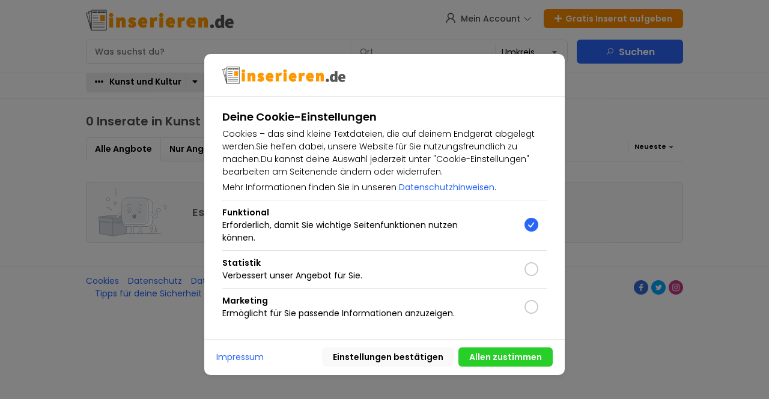

--- FILE ---
content_type: text/html;charset=UTF-8
request_url: https://inserieren.de/li/no-redirect-url?parent_id=149
body_size: 4321
content:
<!DOCTYPE HTML><html lang="de"><head><base href="https://inserieren.de/"><meta charset="UTF-8"><title>Inserate - Kunst und Kultur - Inserieren.de</title><meta http-equiv="content-Language" content="de" /><meta name="robots" content="index,follow" /><meta name="viewport" content="width=device-width, initial-scale=1.0, maximum-scale=1.0, user-scalable=no" /><meta name="theme-color" content="#143eea" /><meta name="description" content="Kunst und Kultur"><meta name="apple-mobile-web-app-title" content="Inserieren.de"><meta name="application-name" content="Inserieren.de"><link rel="preconnect" href="https://fonts.googleapis.com"><link rel="preconnect" href="https://fonts.gstatic.com" crossorigin><link href="https://fonts.googleapis.com/css2?family=Poppins:wght@100;200;300;400;500;600&display=swap" rel="stylesheet"><link rel="stylesheet" id="1" href="res/styles/style.css?version=169630490ec03f" media="all"><link rel="stylesheet" id="2" href="res/styles/responsive.css?version=169630490ec03f" media="only screen and (min-device-width : 320px) and (max-device-width : 480px)"><link rel="stylesheet" id="3" href="res/styles/style.overwrite.css?version=169630490ec03f" media="all"><script>function done(callback){ jQuery(document).ready(function(){ callback(); }); }</script><script>function bigPipeCSSEvent(id, css){ var head = document.getElementsByTagName('head')[0]; var link = document.createElement('link'); link.id = id; link.rel = 'stylesheet'; link.type = 'text/css'; link.href = css; link.media = 'all'; head.appendChild(link); }</script><script src="https://cdnjs.cloudflare.com/ajax/libs/jquery/3.5.1/jquery.min.js" integrity="sha512-bLT0Qm9VnAYZDflyKcBaQ2gg0hSYNQrJ8RilYldYQ1FxQYoCLtUjuuRuZo+fjqhx/qtq/1itJ0C2ejDxltZVFg==" crossorigin="anonymous"></script><script src="java/index.js"></script><script type="text/javascript" src="java/plugins/prebid-ads/google-ads.js"></script><script>done(() => {bigPipeCSSEvent(4, 'https://cdnjs.cloudflare.com/ajax/libs/font-awesome/5.15.2/css/all.min.css');bigPipeCSSEvent(5, 'https://maxst.icons8.com/vue-static/landings/line-awesome/line-awesome/1.3.0/css/line-awesome.min.css');})</script><script async src="https://www.googletagmanager.com/gtag/js?id=G-HB675Z7ZBK"></script><script>window.dataLayer = window.dataLayer || [];function gtag(){dataLayer.push(arguments);}gtag('js', new Date());gtag('config', 'G-HB675Z7ZBK');</script></head><body><style>.LoadingScreen{ position: fixed; z-index: 9900000000; background: #fff; width: 100vw; height: 100vh; }.LoadingScreen .View{ display: flex; width: 100%; height: 100%; align-items: center; }</style><div class="LoadingScreen"><div class="View"><div class="spinner spinner-grey"></div></div></div><script>done(function(){ jQuery(".LoadingScreen").hide().remove(); });</script><div class="HeaderLayout_Placeholder"></div><div class="__ResponsiveView_DrawerMenu"><div class="__DrawerLayout"><div class="__DrawerMenu"><div class="__DrawerMenu_Logo"></div><div class="__DrawerMenu_LinkItems"><div class="__DrawerMenu_Link" onclick="Service.pageUrl({ url: 'sell' })"><span><i class="las la-plus"></i></span><span>Gratis Inserat aufgeben</span></div><div class="__DrawerMenu_Link" onclick="Service.pageUrl({ url: '' })"><span><i class="las la-home"></i></span><span>Startseite</span></div><div class="__DrawerMenu_Link" onclick="Service.pageUrl({ url: 'favorites' })"><span><i class="las la-star"></i></span><span>Merkliste</span></div><div class="__DrawerMenu_Link" onclick="Service.pageUrl({ url: 'myads/active' })"><span><i class="las la-tag"></i></span><span>Meine Inserate</span></div><div class="__DrawerMenu_Link" onclick="Service.pageUrl({ url: 'chat' })"><span><i class="las la-envelope"></i></span><span>Meine Nachrichten</span></div><div class="__DrawerMenu_Link" onclick="Service.pageUrl({ url: 'account' })"><span><i class="las la-cog"></i></span><span>Mein Profil</span></div><div class="__DrawerMenu_Link" onclick="Service.pageUrl({ url: 'help' })"><span><i class="las la-question-circle"></i></span><span>Hilfe</span></div><div class="__LoginItem"><div onclick="Service.pageUrl({ url: 'login' })" class="btn btn--blue btn-normal">Einloggen</div></div><div class="__LoginItem Bottom"><div onclick="Service.pageUrl({ url: 'register' })" class="btn btn--white btn-normal">Registrieren</div></div><div class="__DrawerMenu_Links"><div class="__Item"><a href="page/cookies" title="Cookies">Cookies</a></div><div class="__Item"><a href="page/datenschutz" title="Datenschutz">Datenschutz</a></div><div class="__Item"><a href="page/datenschutzerklrung" title="Datenschutzerklärung">Datenschutzerklärung</a></div><div class="__Item"><a href="page/impressum" title="Impressum">Impressum</a></div><div class="__Item"><a href="page/kleinanzeigen" title="Kleinanzeigen">Kleinanzeigen</a></div><div class="__Item"><a href="page/terms-of-use" title="Nutzungsbedingungen">Nutzungsbedingungen</a></div><div class="__Item"><a href="page/tipps-fr-deine-sicherheit-kleinanzeigen" title="Tipps für deine Sicherheit Kleinanzeigen">Tipps für deine Sicherheit Kleinanzeigen</a></div><div class="__Item"><a href="help" title="Hilfe">Hilfe</a></div><div class="__Item"><a href="javascript:void(0)" onclick="dialog.show('login', { dialog: true })" title="Support kontaktieren">Support kontaktieren</a></div></div></div></div><div class="__DrawerMenuCloseView" onclick="Service.hideDrawerMenu()"></div></div></div><div class="HeaderLayoutResponsive"><div class="__HeaderLayoutResponsive"><div class="__DrawerMenu" onclick="Service.showDrawerMenu()"><i class="fas fa-bars"></i></div><div class="__TitleTextBar">Title</div><div class="__SearchBar"><input type="text" name="responsive_q" placeholder="Suchen..." onkeyup="if(event.keyCode === 13){ Service.transmitString('q', jQuery(this).val()); jQuery('#onSubmitSearch').submit(); }"><div class="__SearchIcon"><i class="las la-search"></i></div><div class="__LocationIcon"><div class="__LocationIconBase"><i class="fas fa-map-marker-alt"></i></div></div></div><div class="__UserProfile"><div class="__UserProfileLayout"><span onclick="Service.pageUrl({ url: 'login' })"><img src="res/drawable/ic_profile_male_holder.png" width="60"></span></div></div></div></div><div class="HeaderLayout"><div class="View"><div class="__Center"><div class="Layout"><div class="__NavBar"><div class="__Logo" onclick="Service.pageUrl({ url: 'https://inserieren.de/' })"><img src="upload/assets/logo.png" alt="Inserieren.de"></div><div class="__Navigation"><div class="__User_Navigation" onclick="Service.showUserMenu()"><span><i class="las la-user"></i></span><span>Mein Account</span><span><i class="las la-angle-down"></i></span><div class="__User_Navigation_MenuList __User_Navigation_MenuList_User"><div class="__MenuList"><div class="__LoginItem"><div onclick="Service.pageUrl({ url: 'login' })" class="btn btn--white btn-normal btn--sm">Einloggen</div></div><div class="__LoginItem Bottom"><div onclick="Service.pageUrl({ url: 'register' })" class="btn btn--lime btn-normal btn--sm">Kostenlos Registrieren</div></div><div class="__Item" onclick="Service.pageUrl({ url: 'favorites' })"><span><i class="las la-star"></i></span><span>Merkliste</span></div><div class="__Item" onclick="Service.pageUrl({ url: 'myads/active' })"><span><i class="las la-tag"></i></span><span>Meine Inserate</span></div><div class="__Item" onclick="Service.pageUrl({ url: 'chat' })"><span><i class="las la-envelope"></i></span><span>Meine Nachrichten</span></div><div class="__Item" onclick="Service.pageUrl({ url: 'account' })"><span><i class="las la-cog"></i></span><span>Mein Profil</span></div><div class="__Item" onclick="Service.pageUrl({ url: 'help' })"><span><i class="las la-question-circle"></i></span><span>Hilfe</span></div></div></div></div><div class="__CreateButton"><div class="btn btn--sm btn--greywhite btn-normal" onclick="Service.pageUrl({ url: 'sell' })"><i class="fas fa-plus"></i>&nbsp; Gratis Inserat aufgeben</div></div></div></div><div class="__SearchBar"><form method="get" action="li/" id="onSubmitSearch"><div class="__InputBar"><span><input type="text" name="q" autocomplete="off" id="searchHeaderAutocomplete" placeholder="Was suchst du?"><div class="__SearchAutocompleteResults __SearchKeywords"><div class="arrow_box __SearchAutocompleteResultsResponse"><div class="spinner spinner-grey spinner-md"></div></div></div></span><span><input type="text" name="city" placeholder="Ort" id="searchCityName" autocomplete="off"> <div class="__SearchAutocompleteResults __SearchCityNames"> <div class="arrow_box __SearchCityByNameResponse"><div class="spinner spinner-grey spinner-md"></div></div> </div></span><span><select name="city_radius"><option value="">Umkreis</option><option value="5">+5km</option><option value="10">+10km</option><option value="20">+20km</option><option value="30">+30km</option><option value="50">+50km</option><option value="100">+100km</option><option value="150">+150km</option><option value="200">+200km</option></select></span></div><div class="__SubmitButton"><div class="__HiddenButton"><input type="submit" id="onSubmitSearchClickEvent"></div><div class="__SearchButton" onclick="jQuery('#onSubmitSearch').submit()"><i class="las la-search"></i>&nbsp; Suchen</div></div><input type="hidden" name="sort" value="4"></form></div></div></div></div></div><div class="CookieLayout"><div class="__CookieLayout"><form action="set/cookie" method="post"><div class="__CookieView"><div class="__Logo"><img src="upload/assets/logo.png"></div><div class="__Content"><div class="__Content_TextView"><div class="__Title">Deine Cookie-Einstellungen</div><div class="__SubTitle">Cookies – das sind kleine Textdateien, die auf deinem Endgerät abgelegt werden.Sie helfen dabei, unsere Website für Sie nutzungsfreundlich zu machen.Du kannst deine Auswahl jederzeit unter "Cookie-Einstellungen" bearbeiten am Seitenende ändern oder widerrufen.</div><div class="__SubTitle Bottom">Mehr Informationen finden Sie in unseren <a href="/page/datenschutzerklrung" target="_blank">Datenschutzhinweisen</a>.</div><div class="__Item"><div class="__Item_TextView"><b>Funktional</b><br>Erforderlich, damit Sie wichtige Seitenfunktionen nutzen können.</div><div class="__Item_Checkbox"><input id="eu_cookie_functions" type="checkbox" class="r_checkbox" name="cookie[]" value="1" checked/><label for="eu_cookie_functions" class="label label-blue"></label></div></div><div class="__Item"><div class="__Item_TextView"><b>Statistik</b><br>Verbessert unser Angebot für Sie.</div><div class="__Item_Checkbox"><input id="eu_cookie_stat" type="checkbox" class="r_checkbox" name="cookie[]" value="2"/><label for="eu_cookie_stat" class="label label-blue"></label></div></div><div class="__Item"><div class="__Item_TextView"><b>Marketing</b><br>Ermöglicht für Sie passende Informationen anzuzeigen.</div><div class="__Item_Checkbox"><input id="eu_cookie_marketing" type="checkbox" class="r_checkbox" name="cookie[]" value="3"/><label for="eu_cookie_marketing" class="label label-blue"></label></div></div></div></div><div class="__Button"><div class="__Links"><a href="/page/impressum" target="_blank">Impressum</a></div><div class="__Buttons"><input type="submit" value="Einstellungen bestätigen" class="btn btn--greywhite btn--sm btn-normal"><input type="submit" name="set_all" value="Allen zustimmen" class="btn btn--lime btn--sm btn-normal"></div></div></div></form></div></div><script>done(() => Service.hideHeaderBorderLine());</script><div class="CategorySearchLayout"><div class="RelativeLayout"><div class="__Center"><div class="Layout ScrollViewOnResponsiveView Relative"><div class="__SearchItems"><div class="__SearchItemsScrollView"><div class="__SearchItem" onclick="Service.showCategoryList();"><span><i class="fas fa-ellipsis-h"></i></span><span><b>Kunst und Kultur</b></span><span><i class="fas fa-caret-down"></i></span><script>jQuery(".__CategorySelectList").addClass("Category");</script></div><div class="__SearchItem" onclick="Service.searchToogleFilter()"><span><i class="las la-sort"></i></span><span><b>Mehr Filter</b></span><span><i class="fas fa-caret-down"></i></span></div></div></div><div class="SearchFiltersCategoryListener"><div class="__CategorySelectList"><div class="arrow_box"><div class="__CategorySelectList_Title">Kategorie auswählen</div><div class="__CategorySelectList_List"><script>done(() => Service.getCategoryList())</script></div><div class="__CategorySelectList_Button"><div class="btn btn--blue btn--sm btn-normal">Suchen&nbsp; <i class="fas fa-chevron-right"></i></div></div></div></div></div><div class="SearchFilters"><form id="onSubmitSearchExtendsFields"><input type="hidden" name="parent_id"><script>done(() => Service.setValue('parent_id', '149'))</script><div class="__SearchFilterList"><div class="__FilterItem"><span>Preis von</span><span><input type="text" name="price_from"></span></div><div class="__FilterItem"><span>Preis bis</span><span><input type="text" name="price_to"></span></div><div class="__FilterItem"><span>Typ</span><span><select name="product_type"><option value="">Alle</option><option value="1">Nur Angebote</option><option value="2">Nur Gesuche</option></select></span></div><div class="__FilterItem"><span>Inserent</span><span><select name="product_watch_type"><option value="">Alle</option><option value="1">Privat</option><option value="2">Gewerblich</option></select></span></div><div class="__FilterItem"><span>Versand</span><span><select name="is_shipping"><option value="">Alle</option><option value="1">Versand möglich</option><option value="2">Ohne Versand</option></select></span></div></div><div class="__SearchFilterListButton"><input type="submit" value="Ergebnisse filtern" class="btn btn--xsm btn-normal btn--lime"></div></form></div></div></div></div></div><div class="RelativeLayout"><div class="__Center"><div class="Layout"><div class="CategorySearchLayoutPlaceholder"></div><div class="CategoryListLayout"><div class="__Title hideOnResponsiveView"><h1>0 Inserate in Kunst und Kultur</h1></div><div class="CategoryTabLayoutItems"><div class="__TabItems"><div  class="__Item Active"   onclick="Service.pageUrl({ url: 'li/no-redirect-url?parent_id=149' })">Alle Angbote</div><div   class="__Item"  onclick="Service.pageUrl({ url: 'li/no-redirect-url?parent_id=149&product_type=1' })">Nur Angebote</div><div   class="__Item"  onclick="Service.pageUrl({ url: 'li/no-redirect-url?parent_id=149&product_type=2' })">Nur Gesuche</div></div><div class="__SortTypes"><div class="__Left Padding"></div><div class="__Left"><select name="sort_filter"><option value="1">Teuerste</option><option value="2">Günstigste</option><option value="3">Älteste</option><option value="4" selected>Neueste</option><option value="5">Relevanz</option></select><script>done(() => Service.categorySearchListFilter("sort_filter"));</script></div></div></div><div class="NoSearchResults"><span><img src="res/drawable/status/no_results.svg" alt="Info" height="80"></span><span>Es wurden leider keine Ergebnisse gefunden</span></div></div><div class="PaginationLayout"></div></div></div></div><div class="FooterLayout "><div class="__Center"><div class="View"><div class="__LinkList"><div class="__Item"><a href="page/cookies" title="Cookies">Cookies</a></div><div class="__Item"><a href="page/datenschutz" title="Datenschutz">Datenschutz</a></div><div class="__Item"><a href="page/datenschutzerklrung" title="Datenschutzerklärung">Datenschutzerklärung</a></div><div class="__Item"><a href="page/impressum" title="Impressum">Impressum</a></div><div class="__Item"><a href="page/kleinanzeigen" title="Kleinanzeigen">Kleinanzeigen</a></div><div class="__Item"><a href="page/terms-of-use" title="Nutzungsbedingungen">Nutzungsbedingungen</a></div><div class="__Item"><a href="page/tipps-fr-deine-sicherheit-kleinanzeigen" title="Tipps für deine Sicherheit Kleinanzeigen">Tipps für deine Sicherheit Kleinanzeigen</a></div><div class="__Item"><a href="help" title="Hilfe">Hilfe</a></div><div class="__Item"><a href="javascript:void(0)" onclick="dialog.show('login', { dialog: true })" title="Support kontaktieren">Support kontaktieren</a></div><div class="__Item"><a href="sellers">Inserieren.de Business</a></div></div><div class="__SocialButtons"><div class="__Item" data-balloon="Facebook" data-balloon-pos="up" onclick="Service.pageUrl({ url: 'https://www.facebook.com/Inserierende-102301128951942', target: true })"><img src="res/drawable/ic_badge_facebook_medium.png" width="24" height="24" alt="Facebook"></div><div class="__Item" data-balloon="Twitter" data-balloon-pos="up" onclick="Service.pageUrl({ url: 'https://twitter.com/', target: true })"><img src="res/drawable/ic_badge_twitter_medium.png" width="24" height="24" alt="Twitter"></div><div class="__Item" data-balloon="Instagram" data-balloon-pos="up" onclick="Service.pageUrl({ url: 'https://instagram.com/', target: true })"><img src="res/drawable/ic_badge_instagram_medium.png" width="24" height="24" alt="Instagram"></div></div></div></div></div><script type="text/javascript" src="language-js#"></script><script type="text/javascript" src="java/com/AppCompatActivity.js"></script><script type="text/javascript" src="java/com/Toast.js"></script><script type="text/javascript" src="java/com/MainActivity.js?"></script><script>done(() => { jQuery("img.lazyload").lazyload(); })</script></body></html>

--- FILE ---
content_type: text/css
request_url: https://inserieren.de/res/styles/style.css?version=169630490ec03f
body_size: 22695
content:
*{-webkit-box-sizing:border-box;-moz-box-sizing:border-box;box-sizing:border-box;font-family:'Poppins', sans-serif;font-weight:400;font-size:14px}.ChartLayout{display:inline-block;overflow:hidden !important}@keyframes swipe{from{transform:translateX(-100%)}to{transform:translateX(100%)}}.chart-filter{animation:swipe 1.5s linear infinite forwards}.RedInfo{display:inline-block;-webkit-border-radius:6px;-moz-border-radius:6px;border-radius:6px;padding:3px 6px;background:#fcdfe0;color:#d72c30;font-weight:500;cursor:pointer;font-size:12px}.RedInfo.MarginLeft{margin-left:5px}.VioletInfo{display:inline-block;-webkit-border-radius:6px;-moz-border-radius:6px;border-radius:6px;padding:3px 6px;background:#eeeaff;color:#4425c2;cursor:pointer;font-weight:500;font-size:12px}.VioletInfo.MarginLeft{margin-left:5px}.GrayInfo{display:inline-block;-webkit-border-radius:6px;-moz-border-radius:6px;border-radius:6px;padding:3px 6px;background:#f9f9f9;color:#555;cursor:pointer;font-weight:500;font-size:12px}.GrayInfo.MarginLeft{margin-left:5px}.BlueInfo{display:inline-block;-webkit-border-radius:6px;-moz-border-radius:6px;border-radius:6px;padding:3px 6px;background:#dbe8ff;color:#143eea;cursor:pointer;font-weight:500;font-size:12px}.BlueInfo.MarginLeft{margin-left:5px}.GreenInfo{display:inline-block;-webkit-border-radius:6px;-moz-border-radius:6px;border-radius:6px;padding:3px 6px;background:#eaf8ea;color:#33b934;font-weight:500;cursor:pointer;font-size:12px}.GreenInfo.MarginLeft{margin-left:5px}.CoinInput{background:#FFF8E1 !important;color:#FF6D00 !important;border:1px solid #FFB74D !important}.YellowInfo{display:inline-block;-webkit-border-radius:6px;-moz-border-radius:6px;border-radius:6px;padding:3px 6px;cursor:pointer;background:#FFF8E1;color:#FF6D00;font-weight:500;font-size:12px}.YellowInfo.Coins-Mini{padding:1px 8px}.YellowInfo.Coins-Mini div{display:inline-block}.YellowInfo.Coins-Mini div:nth-child(2){padding-left:5px;font-weight:600;font-size:12px}.YellowInfo.Coins-Mini img{width:16px;vertical-align:middle}.YellowInfo.Coins{padding:9px 8px}.YellowInfo.Coins div{display:inline-block}.YellowInfo.Coins div:nth-child(2){padding-left:5px;font-weight:600}.YellowInfo.Coins img{width:16px;vertical-align:middle}.YellowInfo.MarginLeft{margin-left:5px}.spinner{height:60px;width:60px;margin:0 auto;position:relative;-webkit-animation:rotation .6s infinite linear;-moz-animation:rotation .6s infinite linear;-o-animation:rotation .6s infinite linear;animation:rotation .6s infinite linear;border:6px solid rgba(0,174,239,0.15);border-radius:100%}.spinner.spinner-sm{border:3px solid rgba(0,0,0,0.15);height:16px;width:16px}.spinner.spinner-sm:before{left:-3px;top:-3px;border-top:3px solid rgba(0,0,0,0.6);border-left:3px solid transparent;border-bottom:3px solid transparent;border-right:3px solid transparent}.spinner:before{content:"";display:block;position:absolute;left:-6px;top:-6px;height:100%;width:100%;border-top:6px solid rgba(0,174,239,0.8);border-left:6px solid transparent;border-bottom:6px solid transparent;border-right:6px solid transparent;border-radius:100%}@-webkit-keyframes rotation{from{-webkit-transform:rotate(0deg)}to{-webkit-transform:rotate(359deg)}}@-moz-keyframes rotation{from{-moz-transform:rotate(0deg)}to{-moz-transform:rotate(359deg)}}@-o-keyframes rotation{from{-o-transform:rotate(0deg)}to{-o-transform:rotate(359deg)}}@keyframes rotation{from{transform:rotate(0deg)}to{transform:rotate(359deg)}}.spinner-md{height:40px;width:40px}.spinner-lr{height:150px;width:150px}.spinner-red{border:6px solid rgba(216,27,34,0.15)}.spinner-red:before{border-top:6px solid #d81b22}.spinner-green{border:6px solid rgba(40,183,121,0.15)}.spinner-green:before{border-top:6px solid #28b779}.spinner-grey{border:6px solid rgba(139,146,154,0.15)}.spinner-grey:before{border-top:6px solid #8b929a}[data-balloon]{position:relative}[data-balloon]::before{opacity:0;pointer-events:none;transition:all .18s ease-out;background:rgba(17,17,17,0.9);border-radius:4px;color:#fff;content:attr(data-balloon);font-size:12px;padding:.5em 1em;position:absolute;white-space:nowrap;z-index:10}[data-balloon]::after{background:no-repeat url('data:image/svg+xml;utf8,<svg xmlns="http://www.w3.org/2000/svg" width="36px" height="12px"><path fill="rgba(17, 17, 17, 0.9)" transform="rotate(0)" d="M2.658,0.000 C-13.615,0.000 50.938,0.000 34.662,0.000 C28.662,0.000 23.035,12.002 18.660,12.002 C14.285,12.002 8.594,0.000 2.658,0.000 Z"/></svg>');background-size:100% auto;width:18px;height:6px;opacity:0;pointer-events:none;transition:all .18s ease-out;content:'';position:absolute;z-index:10}[data-balloon]:hover::before,[data-balloon]:hover::after{opacity:1;pointer-events:auto}[data-balloon][data-balloon-pos="up"]::before{bottom:100%;left:50%;margin-bottom:11px;transform:translate3d(-50%, 10px, 0);transform-origin:top}[data-balloon][data-balloon-pos="up"]::after{bottom:100%;left:50%;margin-bottom:5px;transform:translate3d(-50%, 10px, 0);transform-origin:top}[data-balloon][data-balloon-pos="up"]:hover::before{transform:translate3d(-50%, 0, 0)}[data-balloon][data-balloon-pos="up"]:hover::after{transform:translate3d(-50%, 0, 0)}[data-balloon][data-balloon-pos='down']::before{left:50%;margin-top:11px;top:100%;transform:translate3d(-50%, -10px, 0)}[data-balloon][data-balloon-pos='down']::after{background:no-repeat url('data:image/svg+xml;utf8,<svg xmlns="http://www.w3.org/2000/svg" width="36px" height="12px"><path fill="rgba(17, 17, 17, 0.9)" transform="rotate(180 18 6)" d="M2.658,0.000 C-13.615,0.000 50.938,0.000 34.662,0.000 C28.662,0.000 23.035,12.002 18.660,12.002 C14.285,12.002 8.594,0.000 2.658,0.000 Z"/></svg>');background-size:100% auto;width:18px;height:6px;left:50%;margin-top:5px;top:100%;transform:translate3d(-50%, -10px, 0)}[data-balloon][data-balloon-pos='down']:hover::before{transform:translate3d(-50%, 0, 0)}[data-balloon][data-balloon-pos='down']:hover::after{transform:translate3d(-50%, 0, 0)}[data-balloon][data-balloon-pos='left']::before{margin-right:11px;right:100%;top:50%;transform:translate3d(10px, -50%, 0)}[data-balloon][data-balloon-pos='left']::after{background:no-repeat url('data:image/svg+xml;utf8,<svg xmlns="http://www.w3.org/2000/svg" width="12px" height="36px"><path fill="rgba(17, 17, 17, 0.9)" transform="rotate(-90 18 18)" d="M2.658,0.000 C-13.615,0.000 50.938,0.000 34.662,0.000 C28.662,0.000 23.035,12.002 18.660,12.002 C14.285,12.002 8.594,0.000 2.658,0.000 Z"/></svg>');background-size:100% auto;width:6px;height:18px;margin-right:5px;right:100%;top:50%;transform:translate3d(10px, -50%, 0)}[data-balloon][data-balloon-pos='left']:hover::before{transform:translate3d(0, -50%, 0)}[data-balloon][data-balloon-pos='left']:hover::after{transform:translate3d(0, -50%, 0)}[data-balloon][data-balloon-pos='right']::before{left:100%;margin-left:11px;top:50%;transform:translate3d(-10px, -50%, 0)}[data-balloon][data-balloon-pos='right']::after{background:no-repeat url('data:image/svg+xml;utf8,<svg xmlns="http://www.w3.org/2000/svg" width="12px" height="36px"><path fill="rgba(17, 17, 17, 0.9)" transform="rotate(90 6 6)" d="M2.658,0.000 C-13.615,0.000 50.938,0.000 34.662,0.000 C28.662,0.000 23.035,12.002 18.660,12.002 C14.285,12.002 8.594,0.000 2.658,0.000 Z"/></svg>');background-size:100% auto;width:6px;height:18px;left:100%;margin-left:5px;top:50%;transform:translate3d(-10px, -50%, 0)}[data-balloon][data-balloon-pos='right']:hover::before{transform:translate3d(0, -50%, 0)}[data-balloon][data-balloon-pos='right']:hover::after{transform:translate3d(0, -50%, 0)}[data-balloon][data-balloon-length='small']::before{white-space:normal;width:80px}[data-balloon][data-balloon-length='medium']::before{white-space:normal;width:150px}[data-balloon][data-balloon-length='large']::before{white-space:normal;width:260px}[data-balloon][data-balloon-length='xlarge']::before{white-space:normal;width:380px}@media screen and (max-width: 768px){[data-balloon][data-balloon-length='xlarge']::before{white-space:normal;width:90vw}}[data-balloon][data-balloon-length='fit']::before{white-space:normal;width:100%}.btn--block{display:block}.btn--block+.btn--block{margin-left:0}.btn{display:inline-block;position:relative;margin:5px 0;padding:10px 31px 11px;cursor:pointer;outline:0;border:none;border-radius:22px;background:transparent;transition:background .2s,color .2s;text-align:center;text-decoration:none;font:1.286em/1.1667 'Poppins',sans-serif;font-weight:600;-webkit-font-smoothing:antialiased;-webkit-user-select:none;-moz-user-select:none;-ms-user-select:none;user-select:none}.btn:before{position:absolute;top:0;right:0;bottom:0;left:0;border-radius:22px;transition:border 0.1s ease-in-out}.btn+.btn{margin-left:7px}.btn .b-link{border-radius:inherit}.btn.tooltip-no-js-wrap:hover>.tooltip{display:none !important}.btn:disabled>.tooltip,.btn.disabled>.tooltip{display:block}.btn--static .b-link{top:-1000px;right:-1000px;bottom:-1000px;left:-1000px}.btn--xsm{padding:3px 15px 4px;border-radius:12px;font-size:.929em;line-height:1.308}.btn--xsm:before{border-radius:11px}.btn--sm{padding:7px 18px 6px;border-radius:16px;font-size:1em;line-height:1.3572}.btn--sm:before{border-radius:16px}.btn,.btn:hover{color:#fff}.btn>.icon-svg,.btn>.icon:hover,.btn>.icon-svg:hover{color:inherit}.btn--red{background:#f02139}.btn--red:hover,.btn--red:focus{background:#f02139 linear-gradient(rgba(0,0,0,0.1), rgba(0,0,0,0.1))}.btn--red:active,.btn--red.active{background:#f02139 linear-gradient(rgba(0,0,0,0.2), rgba(0,0,0,0.2))}.btn--orange{background:#ff8200}.btn--orange:hover,.btn--orange:focus{background:#f02139 linear-gradient(rgba(0,0,0,0.1), rgba(0,0,0,0.1))}.btn--orange:active,.btn--orange.active{background:#f02139 linear-gradient(rgba(0,0,0,0.2), rgba(0,0,0,0.2))}.btn--dorange{background:#ef5322}.btn--dorange:hover,.btn--dorange:focus{background:#ef5322 linear-gradient(rgba(0,0,0,0.1), rgba(0,0,0,0.1))}.btn--dorange:active,.btn--dorange.active{background:#ef5322 linear-gradient(rgba(0,0,0,0.2), rgba(0,0,0,0.2))}.btn--yellow{background:#fec309}.btn--yellow:hover,.btn--yellow:focus{background:#fec309 linear-gradient(rgba(0,0,0,0.1), rgba(0,0,0,0.1))}.btn--yellow:active,.btn--yellow.active{background:#fec309 linear-gradient(rgba(0,0,0,0.2), rgba(0,0,0,0.2))}.btn--greywhite{color:#000;background:#f9f9f9}.btn--greywhite:hover,.btn--greywhite:focus{color:#000;background:#fff linear-gradient(rgba(0,0,0,0.1), rgba(0,0,0,0.1))}.btn--greywhite:active,.btn--greywhite.active{color:#000;background:#fff linear-gradient(rgba(0,0,0,0.2), rgba(0,0,0,0.2))}.btn--grey{background:#738499}.btn--grey:hover,.btn--grey:focus{background:#738499 linear-gradient(rgba(0,0,0,0.1), rgba(0,0,0,0.1))}.btn--grey:active,.btn--grey.active{background:#738499 linear-gradient(rgba(0,0,0,0.2), rgba(0,0,0,0.2))}.btn--grass{background:#86c313}.btn--grass:hover,.btn--grass:focus{background:#86c313 linear-gradient(rgba(0,0,0,0.1), rgba(0,0,0,0.1))}.btn--grass:active,.btn--grass.active{background:#86c313 linear-gradient(rgba(0,0,0,0.2), rgba(0,0,0,0.2))}.btn--lime{background:#29cf29}.btn--lime:hover,.btn--lime:focus{background:#29cf29 linear-gradient(rgba(0,0,0,0.1), rgba(0,0,0,0.1))}.btn--lime:active,.btn--lime.active{background:#29cf29 linear-gradient(rgba(0,0,0,0.2), rgba(0,0,0,0.2))}.btn--green{background:#1ac636}.btn--green:hover,.btn--green:focus{background:#1ac636 linear-gradient(rgba(0,0,0,0.1), rgba(0,0,0,0.1))}.btn--green:active,.btn--green.active{background:#1ac636 linear-gradient(rgba(0,0,0,0.2), rgba(0,0,0,0.2))}.btn--aqua{background:#00caa8}.btn--aqua:hover,.btn--aqua:focus{background:#00caa8 linear-gradient(rgba(0,0,0,0.1), rgba(0,0,0,0.1))}.btn--aqua:active,.btn--aqua.active{background:#00caa8 linear-gradient(rgba(0,0,0,0.2), rgba(0,0,0,0.2))}.btn--sky{background:#28c4f6}.btn--sky:hover,.btn--sky:focus{background:#28c4f6 linear-gradient(rgba(0,0,0,0.1), rgba(0,0,0,0.1))}.btn--sky:active,.btn--sky.active{background:#28c4f6 linear-gradient(rgba(0,0,0,0.2), rgba(0,0,0,0.2))}.btn--dsky{background:#1eb2fc}.btn--dsky:hover,.btn--dsky:focus{background:#1eb2fc linear-gradient(rgba(0,0,0,0.1), rgba(0,0,0,0.1))}.btn--dsky:active,.btn--dsky.active{background:#1eb2fc linear-gradient(rgba(0,0,0,0.2), rgba(0,0,0,0.2))}.btn--lblue{background:#2b8cfc}.btn--lblue:hover,.btn--lblue:focus{background:#2b8cfc linear-gradient(rgba(0,0,0,0.1), rgba(0,0,0,0.1))}.btn--lblue:active,.btn--lblue.active{background:#2b8cfc linear-gradient(rgba(0,0,0,0.2), rgba(0,0,0,0.2))}.btn--blue{background:#2b65f8}.btn--blue:hover,.btn--blue:focus{background:#2b65f8 linear-gradient(rgba(0,0,0,0.1), rgba(0,0,0,0.1))}.btn--blue:active,.btn--blue.active,.btn--blue.loading{background:#2b65f8 linear-gradient(rgba(0,0,0,0.2), rgba(0,0,0,0.2))}.btn--dgrey{background:#9aa9c5}.btn--dgrey:hover,.btn--dgrey:focus{background:#9aa9c5 linear-gradient(rgba(0,0,0,0.1), rgba(0,0,0,0.1))}.btn--dgrey:active,.btn--dgrey.active{background:#9aa9c5 linear-gradient(rgba(0,0,0,0.2), rgba(0,0,0,0.2))}.btn--pink{background:#f55280}.btn--pink:hover,.btn--pink:focus{background:#f55280 linear-gradient(rgba(0,0,0,0.1), rgba(0,0,0,0.1))}.btn--pink:active,.btn--pink.active{background:#f55280 linear-gradient(rgba(0,0,0,0.2), rgba(0,0,0,0.2))}.btn--laguna{background:#2f75c1}.btn--laguna:hover,.btn--laguna:focus{background:#2f75c1 linear-gradient(rgba(0,0,0,0.1), rgba(0,0,0,0.1))}.btn--laguna:active,.btn--laguna.active{background:#2f75c1 linear-gradient(rgba(0,0,0,0.2), rgba(0,0,0,0.2))}.btn--vdgrey{background:#333844}.btn--vdgrey:hover,.btn--vdgrey:focus{background:#333844 linear-gradient(rgba(0,0,0,0.1), rgba(0,0,0,0.1))}.btn--vdgrey:active,.btn--vdgrey.active{background:#333844 linear-gradient(rgba(0,0,0,0.2), rgba(0,0,0,0.2))}.btn--aqua-blue{background:#08b5fd}.btn--aqua-blue:focus,.btn--aqua-blue:hover{background:#069fde}.btn--aqua-blue:active,.btn--aqua-blue.active{background:#0487bd}.btn--facebook{background:#3464d4}.btn--facebook:hover,.btn--facebook:focus{background:#3464d4 linear-gradient(rgba(0,0,0,0.1), rgba(0,0,0,0.1))}.btn--facebook:active,.btn--facebook.active{background:#3464d4 linear-gradient(rgba(0,0,0,0.2), rgba(0,0,0,0.2))}.btn--twitter{background:#1cacff}.btn--twitter:hover,.btn--twitter:focus{background:#1cacff linear-gradient(rgba(0,0,0,0.1), rgba(0,0,0,0.1))}.btn--twitter:active,.btn--twitter.active{background:#1cacff linear-gradient(rgba(0,0,0,0.2), rgba(0,0,0,0.2))}.btn--google{background:#dd4b39}.btn--google:hover,.btn--google:focus{background:#dd4b39 linear-gradient(rgba(0,0,0,0.1), rgba(0,0,0,0.1))}.btn--google:active,.btn--google.active{background:#dd4b39 linear-gradient(rgba(0,0,0,0.2), rgba(0,0,0,0.2))}.btn--instagram{background:#3674a9}.btn--instagram:hover,.btn--instagram:focus{background:#3674a9 linear-gradient(rgba(0,0,0,0.1), rgba(0,0,0,0.1))}.btn--instagram:active,.btn--instagram.active{background:#3674a9 linear-gradient(rgba(0,0,0,0.2), rgba(0,0,0,0.2))}.btn--linkedin{background:#006799}.btn--linkedin:hover,.btn--linkedin:focus{background:#006799 linear-gradient(rgba(0,0,0,0.1), rgba(0,0,0,0.1))}.btn--linkedin:active,.btn--linkedin.active{background:#006799 linear-gradient(rgba(0,0,0,0.2), rgba(0,0,0,0.2))}.btn--vk{background:#2c70b4}.btn--vk:hover,.btn--vk:focus{background:#2c70b4 linear-gradient(rgba(0,0,0,0.1), rgba(0,0,0,0.1))}.btn--vk:active,.btn--vk.active{background:#2c70b4 linear-gradient(rgba(0,0,0,0.2), rgba(0,0,0,0.2))}.btn--odnoklassniki{background:#f7882b}.btn--odnoklassniki:hover,.btn--odnoklassniki:focus{background:#f7882b linear-gradient(rgba(0,0,0,0.1), rgba(0,0,0,0.1))}.btn--odnoklassniki:active,.btn--odnoklassniki.active{background:#f7882b linear-gradient(rgba(0,0,0,0.2), rgba(0,0,0,0.2))}.btn--yandex{background:#ee3a2e}.btn--yandex:hover,.btn--yandex:focus{background:#ee3a2e linear-gradient(rgba(0,0,0,0.1), rgba(0,0,0,0.1))}.btn--yandex:active,.btn--yandex.active{background:#ee3a2e linear-gradient(rgba(0,0,0,0.2), rgba(0,0,0,0.2))}.btn--transparent{background:rgba(0,0,0,0.5)}.btn--transparent>.ico,.btn--transparent>.icon-svg{opacity:0.8}.btn--transparent:hover,.btn--transparent:focus{background:rgba(0,0,0,0.7)}.btn--transparent:hover>.ico,.btn--transparent:focus>.ico,.btn--transparent.active>.ico,.btn--transparent:hover>.icon-svg,.btn--transparent:focus>.icon-svg,.btn--transparent.active>.icon-svg{opacity:1}.btn--transparent:active{background:rgba(0,0,0,0.9)}.btn--glass:before{content:'';border:2px solid rgba(255,255,255,0.3)}.btn--glass:hover:before{border-color:#fff}.btn--glass:active:before,.btn--glass.active:before{border-color:rgba(255,255,255,0.3)}.btn--white{background:#fff;color:#4d4d4d}.btn--white:before{content:'';border:1px solid rgba(0,0,0,0.1)}.btn--white:hover,.btn--white:focus{color:#2b65f8}.btn--white:hover:before,.btn--white:focus:before{border-width:2px;border-color:#2b65f8}.btn--white:active,.btn--white.active,.btn--white.loading{color:#2058c6}.btn--white:active:before,.btn--white.active:before,.btn--white.loading:before{border-width:2px;border-color:#2058c6}.btn--gold{background:#fff;color:#4d4d4d}.btn--gold:before{content:'';border:1px solid rgba(0,0,0,0.1)}.btn--gold:hover:before,.btn--gold:focus:before{border-width:2px;border-color:#fec309}.btn--gold:active,.btn--gold.active,.btn--gold.loading{background:#fec309}.btn--gold:active:before,.btn--gold.active:before,.btn--gold.loading:before{border:none}.btn--gold.active:hover{background:#e4af08}.btn-normal{-webkit-border-radius:6px !important;-moz-border-radius:6px !important;border-radius:6px !important}.btn-normal:before{-webkit-border-radius:6px !important;-moz-border-radius:6px !important;border-radius:6px !important}select{border-radius:6px;-moz-border-radius:6px;-webkit-border-radius:6px;width:100%;transition:all 0.2s ease;padding-top:8px;padding-right:35px;padding-bottom:8px;padding-left:10px;font-family:Poppins;font-weight:400;font-size:14px;border:1px solid rgba(0,0,0,0.15);height:38px;-webkit-appearance:none;-moz-appearance:none;appearance:none;background:url(../drawable/icons8_triangular_arrow_down_20px_1.png) right 10px center no-repeat #fff;background-size:20px}select:focus{border:1px solid #0A84FF;box-shadow:transparent 0px 0px 0px 0px,rgba(10,132,255,0.6) 0px 0px 0px 4px,rgba(0,0,0,0.12) 0px 1px 1px 0px,rgba(60,66,87,0.16) 0px 0px 0px 1px,transparent 0px 0px 0px 0px,transparent 0px 3px 9px 0px,rgba(60,66,87,0.12) 0px 2px 5px 0px}select:hover{border:1px solid #0A84FF;box-shadow:transparent 0px 0px 0px 0px,rgba(10,132,255,0.6) 0px 0px 0px 4px,rgba(0,0,0,0.12) 0px 1px 1px 0px,rgba(60,66,87,0.16) 0px 0px 0px 1px,transparent 0px 0px 0px 0px,transparent 0px 3px 9px 0px,rgba(60,66,87,0.12) 0px 2px 5px 0px}select::-ms-expand{display:none}@media screen and (min-width: 0\0 ){select{background:none\9;padding:5px\9}}input[type=text],input[type=password],input[type=email],textarea{outline:none;border:1px solid rgba(0,0,0,0.15);font-size:14px;-webkit-border-radius:6px;-moz-border-radius:6px;border-radius:6px;padding:8.5px 14px;transition:all 0.2s ease}input[type=text].codeType,input[type=password].codeType,input[type=email].codeType,textarea.codeType{background:#f9f9f9}input[type=text].codeType:hover,input[type=text].codeType:focus,input[type=password].codeType:hover,input[type=password].codeType:focus,input[type=email].codeType:hover,input[type=email].codeType:focus,textarea.codeType:hover,textarea.codeType:focus{-webkit-box-shadow:none;-moz-box-shadow:none;box-shadow:none}input[type=text].SelectorRight,input[type=password].SelectorRight,input[type=email].SelectorRight,textarea.SelectorRight{-webkit-border-radius:6px 0 0 6px;-moz-border-radius:6px 0 0 6px;border-radius:6px 0 0 6px}input[type=text]:hover,input[type=text]:focus,input[type=password]:hover,input[type=password]:focus,input[type=email]:hover,input[type=email]:focus,textarea:hover,textarea:focus{border:1px solid #0A84FF;box-shadow:transparent 0px 0px 0px 0px,rgba(10,132,255,0.6) 0px 0px 0px 4px,rgba(0,0,0,0.12) 0px 1px 1px 0px,rgba(60,66,87,0.16) 0px 0px 0px 1px,transparent 0px 0px 0px 0px,transparent 0px 3px 9px 0px,rgba(60,66,87,0.12) 0px 2px 5px 0px}input[type=checkbox].r_checkbox{position:absolute;overflow:hidden;clip:rect(0 0 0 0);height:1px;width:1px;margin:-1px;padding:0;border:0;transition:all 0.2s ease}input[type=checkbox].r_checkbox+label.label{padding-left:35px;transition:all 0.2s ease;display:inline-block;background-repeat:no-repeat;background-position:0 0;font-size:15px;vertical-align:middle;cursor:pointer;margin:2px;line-height:24px;height:24px}input[type=checkbox].r_checkbox:hover+label.label{background-position:0 -24px}input[type=checkbox].r_checkbox:checked+label.label{background-position:0 -48px}.label{background-position:0 0px}.label-blue{background-image:url(../drawable/checkbox.png)}input[type=radio].r_radio{width:1px;height:1px;overflow:hidden;clip:rect(0 0 0 0);position:absolute;margin:-1px;padding:0;border:0}input[type=radio].r_radio+label.label{transition:all 0.2s ease;padding-left:35px;display:inline-block;background-repeat:no-repeat;background-position:0 0;font-size:15px;vertical-align:middle;cursor:pointer;margin:2px;line-height:24px;height:24px}input[type=radio].r_radio:hover+label.label{background-position:0 -24px}input[type=radio].r_radio:checked+label.label{background-position:0 -48px}.InputMultiSelector{float:left;display:inline-block;position:relative;width:100%}.InputMultiSelector input[type=text]{background:url(../drawable/icons8_triangular_arrow_down_20px_1.png) right 10px center no-repeat #fff;background-size:20px}.InputMultiSelector .InputMultiSelectorList{position:absolute;left:0;min-width:250px;max-width:400px;display:none}.InputMultiSelector .InputMultiSelectorList .arrow_box{float:left;width:100%;padding:10px 0;position:relative;background:#fff;-webkit-border-radius:6px;-moz-border-radius:6px;border-radius:6px;border:1px solid #ccc}.InputMultiSelector .InputMultiSelectorList .arrow_box .option{float:left;width:100%;padding:5px 20px;font-size:14px}.InputMultiSelector .InputMultiSelectorList .arrow_box .option label{white-space:nowrap;text-overflow:ellipsis;overflow:hidden;font-size:14px}.InputMultiSelector .InputMultiSelectorList .arrow_box .option:hover{background:#f2f2f2}.InputMultiSelector .InputMultiSelectorList .arrow_box .optgroup{float:left;width:100%;padding:5px 20px;font-weight:600;font-size:11px}.InputMultiSelector .InputMultiSelectorList .arrow_box:after,.InputMultiSelector .InputMultiSelectorList .arrow_box:before{bottom:100%;left:12%;border:solid transparent;content:" ";height:0;width:0;position:absolute;pointer-events:none}.InputMultiSelector .InputMultiSelectorList .arrow_box:after{border-color:rgba(255,255,255,0);border-bottom-color:#fff;border-width:10px;margin-left:-10px}.InputMultiSelector .InputMultiSelectorList .arrow_box:before{border-color:rgba(204,204,204,0);border-bottom-color:#ccc;border-width:11px;margin-left:-11px}.ic_close{display:inline-block;width:16px;height:16px;opacity:0.3}.ic_close:hover{opacity:1;cursor:pointer}.ic_close:before,.ic_close:after{position:absolute;left:15px;content:' ';height:17px;width:2px;background-color:#333}.ic_close:before{transform:rotate(45deg)}.ic_close:after{transform:rotate(-45deg)}.Toast{position:fixed;right:20px;z-index:9900000000000;top:20px}.Toast.Error .Toast-Inner{border-left:5px solid #FC6404}.Toast.Error .Toast-Inner .Toast-Icon{color:#fff}.Toast.Error .Toast-Inner .Toast-Icon .Icon-Inner{background:#FC6404}.Toast.Info .Toast-Inner{border-left:5px solid #1A3AF8}.Toast.Info .Toast-Inner .Toast-Icon{color:#fff}.Toast.Info .Toast-Inner .Toast-Icon .Icon-Inner{background:#1A3AF8}.Toast.Success .Toast-Inner{border-left:5px solid #08B62C}.Toast.Success .Toast-Inner .Toast-Icon{color:#fff}.Toast.Success .Toast-Inner .Toast-Icon .Icon-Inner{background:#08B62C}.Toast .Toast-Inner{border-left:5px solid #ccc;border-left:5px;display:flex;align-items:center;width:500px;max-width:500px;background:#fff;border:1px solid #e2e2e2;-webkit-box-shadow:1px 7px 14px -5px rgba(0,0,0,0.2);-moz-box-shadow:1px 7px 14px -5px rgba(0,0,0,0.2);box-shadow:1px 7px 14px -5px rgba(0,0,0,0.2);-webkit-border-radius:4px;-moz-border-radius:4px;border-radius:4px}.Toast .Toast-Inner .Toast-Close{border-left:1px solid #e2e2e2;display:inline-block;padding:15px 20px;font-size:16px}.Toast .Toast-Inner .Toast-Close:hover{color:#1A3AF8;cursor:pointer}.Toast .Toast-Inner .Toast-Icon{display:inline-block;padding:0 20px;font-size:16px;font-weight:900}.Toast .Toast-Inner .Toast-Icon .Icon-Inner{display:inline-block;background:#ccc;width:30px;height:30px;max-height:30px;text-align:center;line-height:32px;-webkit-border-radius:100px;-moz-border-radius:100px;border-radius:100px}.Toast .Toast-Inner .Toast-Text{display:inline-block;width:100%;padding:15px 0}.Toast .Toast-Inner .Toast-Text b{display:inline-block;width:100%;font-weight:600;font-size:15px;line-height:24px}.Toast .Toast-Inner .Toast-Text i{display:inline-block;width:100%;font-weight:300;font-size:15px;font-style:normal;color:#666;line-height:24px}#contextmenu{position:fixed;left:-50%;top:-50%;background-color:#fafafa;font-size:10pt;z-index:1000;border:1px solid #ccc;box-shadow:0 0 6pt rgba(0,0,0,0.1);border-radius:4pt;padding:0.5em 0 0.5em 0;display:block}#contextmenu hr{border:none;border-bottom:1px solid #eee}#contextmenu a{display:block;text-decoration:none;color:#333;padding:0.5em 2em 0.5em 0.75em;max-width:18em;white-space:nowrap;overflow:hidden;text-overflow:ellipsis}#contextmenu a:hover{background-color:#1A3AF8;color:#fff}#contextmenu a::before{content:'';float:left;margin-right:0.75em;width:0.8em;height:1em;display:inline-block}#contextmenu a.print::before{content:'\2399'}#contextmenu a.ticked::before{content:'\2713'}#contextmenu a.unticked::before{content:'\2610'}@-webkit-keyframes fadeIn{from{opacity:0}to{opacity:1.0}}@keyframes fadeIn{from{opacity:0}to{opacity:1.0}}@-webkit-keyframes fadeOut{from{opacity:1.0}to{opacity:0.0}}@keyframes fadeOut{from{opacity:1.0}to{opacity:0.0}}.is-fadingIn{-webkit-animation:fadeIn 0.1s ease-out;animation:fadeIn 0.1s ease-out;opacity:1.0;display:block}.is-fadingOut{-webkit-animation:fadeOut 0.1s ease-out;animation:fadeOut 0.1s ease-out;opacity:0.0;display:block}.switch input{display:none}.switch *{box-sizing:border-box;vertical-align:middle}.switch{display:inline-block;position:relative;white-space:nowrap;cursor:pointer}.switch .span{display:inline-block;width:48px;height:30px;position:relative;border-radius:15px;border:1px solid #cecece;transition:all .6s linear}.switch input:checked ~ .span{background:#4cd964;transition:all .2s ease}.switch .span:before{content:"";position:absolute;top:0;bottom:0;left:0;right:0;border-radius:15px;background:#FFF;transition:all .4s ease}.switch .span:after{content:"";display:block;width:26px;height:26px;border-radius:13px;background:#FFF;box-shadow:0px 3px 6px 0px rgba(0,0,0,0.2),0px 0px 2px 0px rgba(0,0,0,0.6);position:absolute;top:1px;left:1px;transition:all .2s linear}.switch input:checked ~ .span:after{transform:translate3d(18px, 0, 0)}.switch input:checked ~ .span:before{transform:scale3d(0, 0, 0)}.switch[data-tint="red"] input:checked ~ .span{background:#ff3b30}.switch[data-tint="orange"] input:checked ~ .span{background:#ff9500}.switch[data-tint="yellow"] input:checked ~ .span{background:#fc0}.switch[data-tint="teal-blue"] input:checked ~ .span{background:#5ac8fa}.switch[data-tint="blue"] input:checked ~ .span{background:#007aff}.switch[data-tint="purple"] input:checked ~ .span{background:#5856d6}.switch[data-tint="pink"] input:checked ~ .span{background:#ff2d55}.switch input:active ~ .span:after{width:33px}.switch input:checked:active ~ .span:after{transform:translate3d(11px, 0, 0)}.switch-sm .span{width:36px;height:22.5px;border-radius:11.25px}.switch-sm .span:before{border-radius:11.25px}.switch-sm .span:after{width:19.5px;height:19.5px;border-radius:9.75px}.switch-sm input:checked ~ .span:after{transform:translate3d(13.5px, 0, 0)}.switch-sm input:active ~ .span:after{width:24.75px}.switch-sm input:checked:active ~ .span:after{transform:translate3d(8.25px, 0, 0)}.switch-lg .span{width:60px;height:37.5px;border-radius:18.75px}.switch-lg .span:before{border-radius:18.75px}.switch-lg .span:after{width:32.5px;height:32.5px;border-radius:16.25px}.switch-lg input:checked ~ .span:after{transform:translate3d(22.5px, 0, 0)}.switch-lg input:active ~ .span:after{width:41.25px}.switch-lg input:checked:active ~ .span:after{transform:translate3d(13.75px, 0, 0)}.switch input[disabled] ~ .span:before{background:#f2f2f2}.switch input[disabled] ~ .span:after{background:#f2f2f2}.SeoTextView{display:inline-block;width:100%;color:#555 !important}.SeoTextView p{margin:0 !important;padding:0 !important}.SeoTextView strong{color:#000 !important;font-weight:600 !important;font-size:16px !important}.__PriceTagView{display:flex}.__PriceTagView.Blue input[type=text]:nth-child(2){background:linear-gradient(0deg, rgba(43,101,248,0.1) 0%, #fff 100%) !important;font-weight:600;color:#2b65f8;border:1px solid #2b65f8}.__PriceTagView input[type=text]:nth-child(1){width:calc(100% - 50px) !important;-webkit-border-radius:6px 0 0 6px;-moz-border-radius:6px 0 0 6px;border-radius:6px 0 0 6px;border-right:0}.__PriceTagView input[type=text]:nth-child(2){width:50px !important;padding:0;text-align:center;-webkit-border-radius:0 6px 6px 0;-moz-border-radius:0 6px 6px 0;border-radius:0 6px 6px 0}h1{font-weight:500}h2{font-weight:400}h1,h2,h3,h4,h5{font-weight:inherit !important;font-size:inherit !important;padding:0 !important;margin:0 !important}b{font-weight:600}body{background:#fff;margin:0}section.Layout{border:0}iframe{vertical-align:middle}.showBlockedElements{margin-top:20px;display:none;float:left;width:100%;background:#ffebee;border:1px solid #ef9a9a;background:linear-gradient(45deg, #ffebee 0%, #fff 36%);-webkit-border-radius:6px;-moz-border-radius:6px;border-radius:6px;overflow:hidden}.showBlockedElements .__TextViewWithBackground{padding:15px;width:calc(100% - 64px);background:url("../../res/drawable/icon_blocker_innfo.jpg") top right no-repeat;background-size:180px auto}.showBlockedElements .__TextViewWithBackground span{float:left;width:100%}.showBlockedElements .__TextViewWithBackground span:nth-child(1){font-weight:600;font-size:16px;color:#f44336}.showBlockedElements .__TextViewWithBackground span:nth-child(2){width:70%}.showBlockedElements .__Icon{padding:15px;width:64px;display:inline-block}.showBlockedElements .__Icon img{vertical-align:middle;width:48px}.WideBlockDisplay{float:left;width:100%;padding:12px;background:#f9f9f9;border-bottom:1px solid #eee}.WideBlockDisplay.InfoType{-webkit-border-radius:10px;-moz-border-radius:10px;border-radius:10px;padding:0;overflow:hidden;margin-top:20px}.WideBlockDisplay.InfoType img{vertical-align:middle;width:100%}.WideBlockDisplay.InfoType img:hover{cursor:pointer;filter:brightness(1.02)}.WideBlockDisplay.Google{padding:0}.WideBlockDisplay.BorderRadius{-webkit-border-radius:6px;-moz-border-radius:6px;border-radius:6px}.WideBlockDisplay iframe{vertical-align:middle;width:100%;height:90px}@media only screen and (min-device-width: 320px) and (max-device-width: 480px){.WideBlockDisplay{padding:0}}.isStar{color:#FFD600}.CategorySearchFields{display:none;width:100%}.CategoryTabSearchButton{display:flex;padding:1rem 0;justify-content:center;margin-bottom:0.5rem;border:1px solid #e2e2e2;border-top:0;-webkit-border-radius:0 0 6px 6px;-moz-border-radius:0 0 6px 6px;border-radius:0 0 6px 6px}.__SubCategoryListener{color:#ddd;display:flex;flex-wrap:wrap;column-gap:0.4rem;margin-bottom:0.5rem;padding-bottom:0.8rem;border-bottom:1px solid #e2e2e2;font-size:11px}.__SubCategoryListener a{display:inline-block}.__SubCategoryListener b{color:#000}.__SubCategoryListener *{font-size:11px}.CategoryTabSearchResults{display:grid;grid-template-columns:repeat(4, 1fr);width:100%;border:1px solid #e2e2e2;border-top:0;padding:1rem;grid-gap:1rem}.CategoryTabSearchResults .__InputSplit{display:flex;column-gap:0.5rem}.CategoryTabSearchResults form{width:100%;display:inline-block}.CategoryTabSearchResults .__SearchItem{display:inline-block;width:100%}.CategoryTabSearchResults .__SearchItem span{display:inline-block;width:100%}.CategoryTabSearchResults .__SearchItem span:nth-child(1){font-weight:600;padding-bottom:0.5rem}.CategoryTabSearchResults .__SearchItem span select,.CategoryTabSearchResults .__SearchItem span input{width:100%;height:39.4px}.CategoryTabLayoutItems{display:flex;width:100%;justify-content:space-between;border-bottom:1px solid #e2e2e2;margin-bottom:1rem}.CategoryTabLayoutItems.NoTop{margin-bottom:0}.CategoryTabLayoutItems .__SortTypes{display:flex;align-items:center}.CategoryTabLayoutItems .__SortTypes .__Left select{padding:3px 10px;height:auto;-webkit-border-radius:0;-moz-border-radius:0;border-radius:0;border:0;font-size:11px;font-weight:600;border-left:1px solid #e2e2e2}.CategoryTabLayoutItems .__SortTypes .__Left a{font-weight:600;font-size:11px}.CategoryTabLayoutItems .__SortTypes .__Left.Padding{padding-right:1rem}.CategoryTabLayoutItems .__TabItems{display:inline-block;padding-top:0.5rem}.CategoryTabLayoutItems .__TabItems .__Item{background:linear-gradient(0deg, #f9f9f9 0%, #fff 58%);position:relative;display:inline-block;border:1px solid #e2e2e2;border-bottom:0;border-left:0;padding:0.6rem 1rem;font-weight:600}.CategoryTabLayoutItems .__TabItems .__Item:hover{cursor:pointer;color:#304ffe}.CategoryTabLayoutItems .__TabItems .__Item.Active{background:#fff}.CategoryTabLayoutItems .__TabItems .__Item.Active::before{position:absolute;content:"";background:#fff;height:2px;left:0;bottom:-1px;z-index:10;width:100%}.CategoryTabLayoutItems .__TabItems .__Item:last-child{-webkit-border-radius:0 6px 0 0;-moz-border-radius:0 6px 0 0;border-radius:0 6px 0 0}.CategoryTabLayoutItems .__TabItems .__Item:first-child{-webkit-border-radius:6px 0 0 0;-moz-border-radius:6px 0 0 0;border-radius:6px 0 0 0;border-left:1px solid #e2e2e2}a{color:#2b65f8;text-decoration:none}a:hover,a:active,a:focus{color:#2b65f8}.ErrorMessage{display:inline-block;background:rgba(255,86,112,0.25);width:100%;color:#ff3d5a;padding:10px 20px;-webkit-border-radius:6px;-moz-border-radius:6px;border-radius:6px;font-weight:600}.ErrorMessage.Padding-50{margin:0 50px;width:calc(100% - 100px)}.InternetExplorerFail{position:fixed;z-index:100000000000;top:121px;left:0;height:calc(100% - 121px);width:100%;background:#fff}.InternetExplorerFail .InternetExplorerFail_Layout{text-align:center;float:left;width:100%;padding-top:40px}.InternetExplorerFail .InternetExplorerFail_Layout .__SearchButton{float:left;width:100%;padding-top:40px}.InternetExplorerFail .InternetExplorerFail_Layout .__BrowserItems{float:left;width:100%;padding-top:50px}.InternetExplorerFail .InternetExplorerFail_Layout .__BrowserItems .__Item{margin-left:10px;padding-top:10px;font-weight:600;-webkit-border-radius:6px;-moz-border-radius:6px;border-radius:6px;display:inline-block;width:140px;height:140px;background:#f9f9f9}.InternetExplorerFail .InternetExplorerFail_Layout .__BrowserItems .__Item:hover{cursor:pointer;background:#eee}.InternetExplorerFail .InternetExplorerFail_Layout .__BrowserItems .__Item:first-child{margin-left:0}.InternetExplorerFail .InternetExplorerFail_Layout .__BrowserItems .__Item img{vertical-align:middle;width:90px}.InternetExplorerFail .InternetExplorerFail_Layout .__Title_Sub{float:left;width:100%;padding-top:10px;font-weight:300;font-size:16px}.InternetExplorerFail .InternetExplorerFail_Layout .__Title{float:left;width:100%;font-weight:600;font-size:24px}.ResponsiveViewProductContactButtons{position:fixed;width:100%;display:none;background:#f9f9f9;left:0;bottom:0;z-index:1000000;-webkit-box-shadow:0 3px 10px 1px rgba(0,0,0,0.05);-moz-box-shadow:0 3px 10px 1px rgba(0,0,0,0.05);box-shadow:0 3px 10px 1px rgba(0,0,0,0.05)}.ResponsiveViewProductContactButtons .__ButtonView{display:flex;column-gap:0.4em;width:100%;padding:5px}.ResponsiveViewProductContactButtons .__ButtonView .__ButtonItem{width:100%;display:inline-block;font-size:16px}.ResponsiveViewProductContactButtons .__ButtonView .__ButtonItem .btn{margin:0;width:100%;height:40px;line-height:26px}.HomeInfoLayer{float:left;width:100%;display:none}.HomeInfoLayer img{width:100% !important;vertical-align:middle}.__ResponsiveView_DrawerMenu{position:fixed;display:none;width:100%;height:100vh;background:rgba(0,0,0,0.5);z-index:100000001;top:0;left:0}.__ResponsiveView_DrawerMenu .__DrawerLayout{display:flex;width:100%;height:100vh}.__ResponsiveView_DrawerMenu .__DrawerLayout .__LoginItem{float:left;width:100%;padding:5px 20px}.__ResponsiveView_DrawerMenu .__DrawerLayout .__LoginItem .btn{margin:0;width:100%;font-size:16px}.__ResponsiveView_DrawerMenu .__DrawerLayout .__DrawerMenu_LinkItems{float:left;width:100%;height:calc(100% - 120px);overflow:auto;padding:10px 0}.__ResponsiveView_DrawerMenu .__DrawerLayout .__DrawerMenu_Link{display:flex;width:100%;padding:12px 10px;align-items:center}.__ResponsiveView_DrawerMenu .__DrawerLayout .__DrawerMenu_Link:hover{background:#f9f9f9}.__ResponsiveView_DrawerMenu .__DrawerLayout .__DrawerMenu_Link span{float:left}.__ResponsiveView_DrawerMenu .__DrawerLayout .__DrawerMenu_Link span:nth-child(1){width:50px;text-align:center}.__ResponsiveView_DrawerMenu .__DrawerLayout .__DrawerMenu_Link span:nth-child(1) i{color:#555555;font-size:24px}.__ResponsiveView_DrawerMenu .__DrawerLayout .__DrawerMenu_Link span:nth-child(2){width:calc(100% - 50px);font-weight:600}.__ResponsiveView_DrawerMenu .__DrawerLayout .__DrawerMenu_Logo{float:left;width:100%;background:#143eea url("../../upload/assets/logo_white.png") center no-repeat;background-size:cover;height:120px}.__ResponsiveView_DrawerMenu .__DrawerMenuCloseView{float:left;width:100px;height:100vh;cursor:pointer}.__ResponsiveView_DrawerMenu .__DrawerMenu{float:left;width:calc(100% - 100px);max-width:370px;background:#fff;-webkit-box-shadow:0 3px 10px 1px rgba(0,0,0,0.05);-moz-box-shadow:0 3px 10px 1px rgba(0,0,0,0.05);box-shadow:0 3px 10px 1px rgba(0,0,0,0.05);height:100vh}.__ResponsiveView_DrawerMenu .__DrawerMenu .__DrawerMenu_Links{float:left;width:100%;padding:10px 25px;display:flex;flex-wrap:wrap;column-gap:0.5em}.__ResponsiveView_DrawerMenu .__DrawerMenu .__DrawerMenu_Links .__Item{display:table}.__ResponsiveView_DrawerMenu .__DrawerMenu .__DrawerMenu_Links .__Item a{font-size:11px !important}.HeaderLayoutResponsive{position:fixed;width:100%;top:0;left:0;background:#143eea;height:60px;border-bottom:1px solid #143eea;z-index:100000000}.HeaderLayoutResponsive .__HeaderLayoutResponsive{display:flex;height:60px;width:100%;align-items:center}.HeaderLayoutResponsive .__HeaderLayoutResponsive .__TitleTextBar{float:left;display:none;width:calc(100% - 50px);font-weight:600;font-size:16px;color:#fff}.HeaderLayoutResponsive .__HeaderLayoutResponsive .__DrawerMenu{float:left;width:50px;text-align:center;color:#fff}.HeaderLayoutResponsive .__HeaderLayoutResponsive .__DrawerMenu i{font-size:20px;vertical-align:middle}.HeaderLayoutResponsive .__HeaderLayoutResponsive .__UserProfile{float:left;width:60px;padding-left:10px}.HeaderLayoutResponsive .__HeaderLayoutResponsive .__UserProfile .__UserProfileLayout{position:relative;float:left;width:36px;height:36px;background:#f9f9f9;-webkit-border-radius:6px;-moz-border-radius:6px;border-radius:6px;overflow:hidden}.HeaderLayoutResponsive .__HeaderLayoutResponsive .__UserProfile .__UserProfileLayout img{width:100%;height:100%;object-fit:cover}.HeaderLayoutResponsive .__HeaderLayoutResponsive .__SearchBar{float:left;position:relative;width:calc(100% - 50px - 60px)}.HeaderLayoutResponsive .__HeaderLayoutResponsive .__SearchBar input{width:100%;background:#fff;-webkit-box-shadow:0 1px 1px 0 rgba(0,0,0,0.14);-moz-box-shadow:0 1px 1px 0 rgba(0,0,0,0.14);box-shadow:0 1px 1px 0 rgba(0,0,0,0.14);border:1px solid #fff;height:36px;padding-left:40px;padding-right:60px}.HeaderLayoutResponsive .__HeaderLayoutResponsive .__SearchBar input:hover,.HeaderLayoutResponsive .__HeaderLayoutResponsive .__SearchBar input:active,.HeaderLayoutResponsive .__HeaderLayoutResponsive .__SearchBar input:focus{-webkit-box-shadow:0 0 0 0;-moz-box-shadow:0 0 0 0;box-shadow:0 0 0 0}.HeaderLayoutResponsive .__HeaderLayoutResponsive .__SearchBar .__LocationIcon{position:absolute;right:0;top:0}.HeaderLayoutResponsive .__HeaderLayoutResponsive .__SearchBar .__LocationIcon .__LocationIconBase{width:36px;height:36px;-webkit-border-radius:0 6px 6px 0;-moz-border-radius:0 6px 6px 0;border-radius:0 6px 6px 0;background:#dbe8ff;text-align:center;display:flex;justify-content:center;align-items:center}.HeaderLayoutResponsive .__HeaderLayoutResponsive .__SearchBar .__LocationIcon .__LocationIconBase i{color:#143eea;font-size:16px}.HeaderLayoutResponsive .__HeaderLayoutResponsive .__SearchBar .__SearchIcon{position:absolute;top:9px;left:15px}.RelativeLayout{float:left;width:100%}.RelativeLayout .__Center{position:relative;margin:0 auto;width:1340px}@media screen and (max-width: 1340px){.RelativeLayout .__Center{width:994px}.RelativeLayout .__Center .__Displays{display:none}}.RelativeLayout .__Center .Layout{float:left;display:inline-block;width:994px}.RelativeLayout .__Center .Layout.Relative{position:relative}.RelativeLayout .__Center .Layout.Relative .SearchFiltersCategoryListener{position:absolute;margin-top:30px}.RelativeLayout .__Center .Layout .__SearchItems{float:left;width:100%}.RelativeLayout .__Center .Layout .__SearchItems .__SearchItemsScrollView{display:-webkit-inline-box;width:100%;overflow:auto}.RelativeLayout .__Center .__Displays{top:0;right:0;position:absolute;width:346px;padding-left:32px;padding-top:30px}.RelativeLayout .__Center .__Displays .__ShowDisplay{float:left;display:flex;width:100%;position:sticky;top:120px}.RelativeLayout .__Center .__Displays.__CategoryView{top:45px}.RelativeLayout .__Center .__Displays .Sticky{position:fixed;top:140px}.InputTextView{padding-top:10px;float:left;width:100%}.InputTextView.Bigger{padding-top:20px}.InputTextView:first-child{padding-top:0 !important}.InputTextView .btn{width:100%}.InputTextView span{float:left;width:100%}.InputTextView span input{width:100%}.InputTextView span:nth-child(1){font-weight:600}.InputTextView span:nth-child(2){padding-top:5px}.InputTextView span:nth-child(2) textarea{width:100%;max-width:100%;min-width:100%}table.Gray{-webkit-border-radius:6px;-moz-border-radius:6px;border-radius:6px;border:1px solid #e2e2e2;border-collapse:collapse;width:100%;background:#fff}table.Gray img{vertical-align:middle}table.Gray tbody tr td{padding:10px 20px;border:1px solid #e2e2e2}table.Gray thead tr td{padding:10px 20px;font-weight:600}.CookieLayout{position:fixed;width:100vw;height:100vh;background:rgba(0,0,0,0.5);z-index:999999999999;top:0;left:0}.CookieLayout .__CookieLayout{display:flex;width:100%;height:100%;align-items:center;justify-content:center}.CookieLayout .__CookieLayout .__CookieView{display:inline-block;width:600px;height:535px;background:#fff;-webkit-box-shadow:0 3px 10px 1px rgba(0,0,0,0.05);-moz-box-shadow:0 3px 10px 1px rgba(0,0,0,0.05);box-shadow:0 3px 10px 1px rgba(0,0,0,0.05);-webkit-border-radius:10px;-moz-border-radius:10px;border-radius:10px}.CookieLayout .__CookieLayout .__CookieView .__Button{float:left;display:flex;width:100%;height:60px;padding:0 20px;align-items:center;border-top:1px solid #e2e2e2;justify-content:space-between}.CookieLayout .__CookieLayout .__CookieView .__Button .__Links{display:inline-block}.CookieLayout .__CookieLayout .__CookieView .__Button .__Buttons{display:inline-block}.CookieLayout .__CookieLayout .__CookieView .__Content{float:left;width:100%;height:calc(100% - 71px - 60px);overflow:auto;scrollbar-width:thin}.CookieLayout .__CookieLayout .__CookieView .__Content .__Item{display:flex;align-items:center;float:left;width:100%;border-top:1px solid #e2e2e2;padding:10px 0}.CookieLayout .__CookieLayout .__CookieView .__Content .__Item .__Item_TextView{float:left;width:calc(100% - 100px)}.CookieLayout .__CookieLayout .__CookieView .__Content .__Item .__Item_Checkbox{float:left;width:100px;text-align:right}.CookieLayout .__CookieLayout .__CookieView .__Content .__Content_TextView{float:left;width:100%;padding:20px 30px}.CookieLayout .__CookieLayout .__CookieView .__Content .__Content_TextView .__Title{float:left;width:100%;font-weight:600;font-size:18px}.CookieLayout .__CookieLayout .__CookieView .__Content .__Content_TextView .__SubTitle{float:left;width:100%;font-weight:300;padding-top:5px}.CookieLayout .__CookieLayout .__CookieView .__Content .__Content_TextView .__SubTitle.Bottom{padding-bottom:10px}.CookieLayout .__CookieLayout .__CookieView .__Logo{border-bottom:1px solid #e2e2e2;float:left;width:100%;padding:20px 30px}.CookieLayout .__CookieLayout .__CookieView .__Logo img{vertical-align:middle;height:30px}.TextEditorView{display:flex;width:100%;flex-wrap:wrap}.TextEditorView .__TextEditorView_TextView{display:inline-block;width:100%}.TextEditorView .__TextEditorView_TextView textarea{-webkit-border-radius:0 0 6px 6px;-moz-border-radius:0 0 6px 6px;border-radius:0 0 6px 6px}.TextEditorView .__TextEditorView_Button{display:flex;width:100%;background:#fcfcfc;border:1px solid rgba(0,0,0,0.15);border-bottom:0;-webkit-border-radius:6px 6px 0 0;-moz-border-radius:6px 6px 0 0;border-radius:6px 6px 0 0;overflow:hidden}.TextEditorView .__TextEditorView_Button .__ButtonItem{justify-content:center;align-items:center;display:flex;width:40px;height:40px;border-right:1px solid #e2e2e2}.TextEditorView .__TextEditorView_Button .__ButtonItem:hover{cursor:pointer;background:#eee;background:linear-gradient(0deg, #eee 0%, #fcfcfc 100%)}.pinlogin .pinlogin-field{box-sizing:border-box;display:inline-block;width:40px;height:40px;padding:5px;margin:0 10px;border:1px solid #ccc;-webkit-border-radius:2px;-moz-border-radius:2px;border-radius:2px;text-align:center}.pinlogin .pinlogin-field:first-of-type{margin-left:0}.pinlogin .pinlogin-field:last-of-type{margin-right:0}.pinlogin .pinlogin-field:read-only{border:1px solid #ddd;background:#fafafa;cursor:default}.pinlogin .pinlogin-field.invalid{border:1px solid red;color:red}.DisplayGridView{display:grid;width:100%;grid-template-columns:repeat(4, 1fr);grid-gap:1em;padding-bottom:20px}.DisplayGridView .__Item{background:#f9f9f9;display:inline-block;width:100%;height:238px}.DisplayGridView .__Item iframe{border:0;width:100%;height:100%}@-webkit-keyframes placeHolderShimmer{0%{background-position:-468px 0}100%{background-position:468px 0}}@keyframes placeHolderShimmer{0%{background-position:-468px 0}100%{background-position:468px 0}}.AnimateBox{-webkit-animation-duration:1s;animation-duration:1s;-webkit-animation-fill-mode:forwards;animation-fill-mode:forwards;-webkit-animation-iteration-count:infinite;animation-iteration-count:infinite;-webkit-animation-name:placeHolderShimmer;animation-name:placeHolderShimmer;-webkit-animation-timing-function:linear;animation-timing-function:linear;background:#fff;background:-webkit-gradient(linear, left top, right top, color-stop(8%, #fff), color-stop(18%, #f2f2f2), color-stop(33%, #fff));background:-webkit-linear-gradient(left, #fff 8%, #f2f2f2 18%, #fff 33%);background:linear-gradient(to right, #fff 8%, #f2f2f2 18%, #fff 33%);-webkit-background-size:800px 104px;background-size:800px 104px;position:relative}.HeaderLayout_Placeholder{float:left;width:100%;height:121.8px}.HeaderLayout_Placeholder.Layout_Kijiji{height:70px}.HeaderLayout{position:fixed;top:0;z-index:1000000000;width:100%}.HeaderLayout.Layout_Kijiji .View .__Center .Layout .__NavBar{align-items:center}.HeaderLayout.Layout_Kijiji .View .__Center .Layout .__NavBar .__Navigation .__CreateButton .btn{background:#ff6e14;color:#fff}.HeaderLayout.Layout_Kijiji .View .__Center .Layout .__NavBar .__Navigation .__CreateButton .btn:hover{background:#c0562a}.HeaderLayout.Layout_Kijiji .View .__Center .Layout .__NavBar .__Logo{width:calc(100% - 400px)}.HeaderLayout.Layout_Kijiji .View .__Center .Layout .__SearchBar .__InputBar .__SearchAutocompleteResults{width:300px}.HeaderLayout .View{display:inline-block;width:100%;background:#fff;border-bottom:1px solid #ebebeb}.HeaderLayout .View .__Center{position:relative;margin:0 auto;width:1340px}@media screen and (max-width: 1340px){.HeaderLayout .View .__Center{width:994px}}.HeaderLayout .View .__Center .Layout{display:flex;flex-wrap:wrap;width:994px}.HeaderLayout .View .__Center .Layout .__SearchBar{display:flex;padding:0 0 15px 0;width:100%}.HeaderLayout .View .__Center .Layout .__SearchBar.Layout_Kijiji{width:100%;padding:0}.HeaderLayout .View .__Center .Layout .__SearchBar.Layout_Kijiji .__InputBar{background:#f4f6f7;-webkit-border-radius:6px 0 0 6px;-moz-border-radius:6px 0 0 6px;border-radius:6px 0 0 6px;width:calc(100% - 40px)}.HeaderLayout .View .__Center .Layout .__SearchBar.Layout_Kijiji .__InputBar span:nth-child(1){width:calc(100% - 100px - 120px)}.HeaderLayout .View .__Center .Layout .__SearchBar.Layout_Kijiji .__InputBar span:nth-child(1) input{-webkit-border-radius:6px 0 0 6px;-moz-border-radius:6px 0 0 6px;border-radius:6px 0 0 6px;background:#f4f6f7}.HeaderLayout .View .__Center .Layout .__SearchBar.Layout_Kijiji .__InputBar span:nth-child(2){width:100px}.HeaderLayout .View .__Center .Layout .__SearchBar.Layout_Kijiji .__InputBar span:nth-child(2) input,.HeaderLayout .View .__Center .Layout .__SearchBar.Layout_Kijiji .__InputBar span:nth-child(2) select{background:#f4f6f7;-webkit-border-radius:0px !important;-moz-border-radius:0px !important;border-radius:0px !important}.HeaderLayout .View .__Center .Layout .__SearchBar.Layout_Kijiji .__InputBar span:nth-child(3) input,.HeaderLayout .View .__Center .Layout .__SearchBar.Layout_Kijiji .__InputBar span:nth-child(3) select{border:1px solid #f4f6f7;background-color:#f4f6f7;-webkit-border-radius:0px !important;-moz-border-radius:0px !important;border-radius:0px !important}.HeaderLayout .View .__Center .Layout .__SearchBar.Layout_Kijiji .__SubmitButton{padding-left:0;width:40px !important}.HeaderLayout .View .__Center .Layout .__SearchBar.Layout_Kijiji .__SubmitButton .__SearchButton{-webkit-border-radius:0 6px 6px 0;-moz-border-radius:0 6px 6px 0;border-radius:0 6px 6px 0}.HeaderLayout .View .__Center .Layout .__SearchBar form{display:flex;width:100%}.HeaderLayout .View .__Center .Layout .__SearchBar .__InputBar{display:flex;width:calc(100% - 192px);border:1px solid #e2e2e2;-webkit-border-radius:6px;-moz-border-radius:6px;border-radius:6px}.HeaderLayout .View .__Center .Layout .__SearchBar .__InputBar .__SearchAutocompleteResults{position:absolute;width:100%;top:42px;display:none}.HeaderLayout .View .__Center .Layout .__SearchBar .__InputBar .__SearchAutocompleteResults .arrow_box{float:left;width:100%;position:relative;background:#fff;border:1px solid #e2e2e2;-webkit-box-shadow:0 3px 10px 1px rgba(0,0,0,0.05);-moz-box-shadow:0 3px 10px 1px rgba(0,0,0,0.05);box-shadow:0 3px 10px 1px rgba(0,0,0,0.05);-webkit-border-radius:6px;-moz-border-radius:6px;border-radius:6px}.HeaderLayout .View .__Center .Layout .__SearchBar .__InputBar .__SearchAutocompleteResults .arrow_box .spinner{margin:20px auto}.HeaderLayout .View .__Center .Layout .__SearchBar .__InputBar .__SearchAutocompleteResults .arrow_box:after,.HeaderLayout .View .__Center .Layout .__SearchBar .__InputBar .__SearchAutocompleteResults .arrow_box:before{bottom:100%;left:5%;border:solid transparent;content:"";height:0;width:0;position:absolute;pointer-events:none}.HeaderLayout .View .__Center .Layout .__SearchBar .__InputBar .__SearchAutocompleteResults .arrow_box:after{border-color:rgba(255,255,255,0);border-bottom-color:#fff;border-width:8px;margin-left:-8px}.HeaderLayout .View .__Center .Layout .__SearchBar .__InputBar .__SearchAutocompleteResults .arrow_box:before{border-color:rgba(204,204,204,0);border-bottom-color:#ccc;border-width:9px;margin-left:-9px}.HeaderLayout .View .__Center .Layout .__SearchBar .__InputBar span{position:relative;display:inline-block}.HeaderLayout .View .__Center .Layout .__SearchBar .__InputBar span:nth-child(3){width:120px}.HeaderLayout .View .__Center .Layout .__SearchBar .__InputBar span:nth-child(3) select{width:120px;border:1px solid #fff;border-top:2px solid #fff;border-left:1px solid #eee}.HeaderLayout .View .__Center .Layout .__SearchBar .__InputBar span:nth-child(3) select:active,.HeaderLayout .View .__Center .Layout .__SearchBar .__InputBar span:nth-child(3) select:focus,.HeaderLayout .View .__Center .Layout .__SearchBar .__InputBar span:nth-child(3) select:hover{-webkit-box-shadow:none;-moz-box-shadow:none;box-shadow:none}.HeaderLayout .View .__Center .Layout .__SearchBar .__InputBar span:nth-child(2){width:240px}.HeaderLayout .View .__Center .Layout .__SearchBar .__InputBar span:nth-child(2) input{width:100%;border:0px solid #fff;border-left:1px solid #eee}.HeaderLayout .View .__Center .Layout .__SearchBar .__InputBar span:nth-child(2) input:active,.HeaderLayout .View .__Center .Layout .__SearchBar .__InputBar span:nth-child(2) input:focus,.HeaderLayout .View .__Center .Layout .__SearchBar .__InputBar span:nth-child(2) input:hover{-webkit-box-shadow:none;-moz-box-shadow:none;box-shadow:none}.HeaderLayout .View .__Center .Layout .__SearchBar .__InputBar span:nth-child(1){width:calc(100% - 120px - 240px)}.HeaderLayout .View .__Center .Layout .__SearchBar .__InputBar span:nth-child(1) input{width:100%;font-weight:500;border:0}.HeaderLayout .View .__Center .Layout .__SearchBar .__InputBar span:nth-child(1) input:active,.HeaderLayout .View .__Center .Layout .__SearchBar .__InputBar span:nth-child(1) input:focus,.HeaderLayout .View .__Center .Layout .__SearchBar .__InputBar span:nth-child(1) input:hover{-webkit-box-shadow:none;-moz-box-shadow:none;box-shadow:none}.HeaderLayout .View .__Center .Layout .__SearchBar .__SubmitButton{padding-left:15px;display:inline-block;width:192px}.HeaderLayout .View .__Center .Layout .__SearchBar .__SubmitButton .__HiddenButton{display:none}.HeaderLayout .View .__Center .Layout .__SearchBar .__SubmitButton .__SearchButton{font-size:16px;font-weight:600;-webkit-border-radius:6px;-moz-border-radius:6px;border-radius:6px;transition:all 0.2s ease;display:flex;align-items:center;justify-content:center;width:100%;background:#2b65f8;text-align:center;color:#fff;height:40px}.HeaderLayout .View .__Center .Layout .__SearchBar .__SubmitButton .__SearchButton:hover{cursor:pointer;background:#2b65f8 linear-gradient(rgba(0,0,0,0.1), rgba(0,0,0,0.1))}.HeaderLayout .View .__Center .Layout .__NavBar{display:flex;justify-content:space-between;padding:15px 0;width:100%}.HeaderLayout .View .__Center .Layout .__NavBar .__Navigation{display:flex}.HeaderLayout .View .__Center .Layout .__NavBar .__Navigation .__MessageBox{cursor:pointer;margin-left:10px;float:left;color:#ffc720;height:32px;padding:6px 10px;background:linear-gradient(165deg, #fff 0%, #fffde7 100%);border:1px solid #ffc720;-webkit-border-radius:6px;-moz-border-radius:6px;border-radius:6px;font-size:14px;font-weight:600}.HeaderLayout .View .__Center .Layout .__NavBar .__Navigation .__MessageBox:hover{background:#ffc720;color:#fff}.HeaderLayout .View .__Center .Layout .__NavBar .__Navigation .__CreateButton{display:inline-block;padding-left:10px}.HeaderLayout .View .__Center .Layout .__NavBar .__Navigation .__CreateButton .btn{margin:0}.HeaderLayout .View .__Center .Layout .__NavBar .__Navigation .__User_Navigation{color:#4d4d4d;position:relative;display:flex;height:32px;padding:0 10px;-webkit-border-radius:6px;-moz-border-radius:6px;border-radius:6px;align-items:center}.HeaderLayout .View .__Center .Layout .__NavBar .__Navigation .__User_Navigation.CryptoCurrencyEffect{background:#EDE7F6;background:linear-gradient(20deg, #ede7f6 0%, #fff 48%);border:1px solid #B39DDB;margin-left:10px}.HeaderLayout .View .__Center .Layout .__NavBar .__Navigation .__User_Navigation.CryptoCurrencyEffect:hover{background:#EDE7F6}.HeaderLayout .View .__Center .Layout .__NavBar .__Navigation .__User_Navigation.CryptoCurrencyEffect *{color:#6200EA}.HeaderLayout .View .__Center .Layout .__NavBar .__Navigation .__User_Navigation .__User_Navigation_MenuList{position:absolute;top:40px;right:0;display:none;z-index:10}.HeaderLayout .View .__Center .Layout .__NavBar .__Navigation .__User_Navigation .__User_Navigation_MenuList.__User_Navigation_MenuList_Bitcoin .__MenuList{display:grid;grid-template-columns:repeat(2, 1fr);max-height:400px}.HeaderLayout .View .__Center .Layout .__NavBar .__Navigation .__User_Navigation .__User_Navigation_MenuList .__MenuList{-webkit-border-radius:6px;-moz-border-radius:6px;border-radius:6px;-webkit-box-shadow:0 3px 10px 1px rgba(0,0,0,0.05);-moz-box-shadow:0 3px 10px 1px rgba(0,0,0,0.05);box-shadow:0 3px 10px 1px rgba(0,0,0,0.05);display:inline-block;position:relative;background:#fff;border:1px solid #e2e2e2;padding:10px 0;width:240px}.HeaderLayout .View .__Center .Layout .__NavBar .__Navigation .__User_Navigation .__User_Navigation_MenuList .__MenuList .__LoginItem{display:flex;padding:0 20px}.HeaderLayout .View .__Center .Layout .__NavBar .__Navigation .__User_Navigation .__User_Navigation_MenuList .__MenuList .__LoginItem.Bottom{margin-bottom:5px}.HeaderLayout .View .__Center .Layout .__NavBar .__Navigation .__User_Navigation .__User_Navigation_MenuList .__MenuList .__LoginItem .btn{width:100%}.HeaderLayout .View .__Center .Layout .__NavBar .__Navigation .__User_Navigation .__User_Navigation_MenuList .__MenuList .__Item{color:#555;display:flex;align-items:center;width:100%;padding:12px 20px;font-weight:600}.HeaderLayout .View .__Center .Layout .__NavBar .__Navigation .__User_Navigation .__User_Navigation_MenuList .__MenuList .__Item:hover{color:#2b65f8;background:#f9f9f9}.HeaderLayout .View .__Center .Layout .__NavBar .__Navigation .__User_Navigation .__User_Navigation_MenuList .__MenuList .__Item span{display:inline-block}.HeaderLayout .View .__Center .Layout .__NavBar .__Navigation .__User_Navigation .__User_Navigation_MenuList .__MenuList .__Item span i{font-size:20px !important}.HeaderLayout .View .__Center .Layout .__NavBar .__Navigation .__User_Navigation .__User_Navigation_MenuList .__MenuList .__Item span:nth-child(1){width:25px}.HeaderLayout .View .__Center .Layout .__NavBar .__Navigation .__User_Navigation .__User_Navigation_MenuList .__MenuList .__Item span:nth-child(2){width:calc(100% - 25px)}.HeaderLayout .View .__Center .Layout .__NavBar .__Navigation .__User_Navigation .__User_Navigation_MenuList .__MenuList:after,.HeaderLayout .View .__Center .Layout .__NavBar .__Navigation .__User_Navigation .__User_Navigation_MenuList .__MenuList:before{bottom:100%;left:80%;border:solid transparent;content:"";height:0;width:0;position:absolute;pointer-events:none}.HeaderLayout .View .__Center .Layout .__NavBar .__Navigation .__User_Navigation .__User_Navigation_MenuList .__MenuList:after{border-color:rgba(255,255,255,0);border-bottom-color:#fff;border-width:8px;margin-left:-8px}.HeaderLayout .View .__Center .Layout .__NavBar .__Navigation .__User_Navigation .__User_Navigation_MenuList .__MenuList:before{border-color:rgba(226,226,226,0);border-bottom-color:#e2e2e2;border-width:9px;margin-left:-9px}.HeaderLayout .View .__Center .Layout .__NavBar .__Navigation .__User_Navigation:hover{cursor:pointer;color:#2b65f8;background:#f9f9f9}.HeaderLayout .View .__Center .Layout .__NavBar .__Navigation .__User_Navigation span{display:inline-block}.HeaderLayout .View .__Center .Layout .__NavBar .__Navigation .__User_Navigation span:nth-child(3){padding-left:5px}.HeaderLayout .View .__Center .Layout .__NavBar .__Navigation .__User_Navigation span:nth-child(2){padding-left:5px;font-weight:500}.HeaderLayout .View .__Center .Layout .__NavBar .__Navigation .__User_Navigation span:nth-child(1) i{font-size:24px}.HeaderLayout .View .__Center .Layout .__NavBar .__Logo{cursor:pointer;display:inline-block}.HeaderLayout .View .__Center .Layout .__NavBar .__Logo .__LogoInfoTextView{display:flex;align-items:center}.HeaderLayout .View .__Center .Layout .__NavBar .__Logo .__LogoInfoTextView .__ImageView{display:inline-block;padding-right:1.5rem}.HeaderLayout .View .__Center .Layout .__NavBar .__Logo .__LogoInfoTextView .__TextView{display:inline-block;border-left:1px solid #e2e2e2;padding-left:1.5rem;font-weight:600;font-size:18px}.HeaderLayout .View .__Center .Layout .__NavBar .__Logo .Layout_Kijiji{display:flex;column-gap:1rem;align-items:center}.HeaderLayout .View .__Center .Layout .__NavBar .__Logo .Layout_Kijiji .__Layout_Kijiji_SearchBar{display:inline-block}.HeaderLayout .View .__Center .Layout .__NavBar .__Logo img{height:36px;vertical-align:middle;transition:all 0.2s ease}.HeaderLayout .View .__Center .Layout .__NavBar .__Logo img:hover{filter:saturate(1.8)}ul.searchHeaderAutocompleteULListItems{margin:0;padding:10px 0;float:left;width:100%}ul.searchHeaderAutocompleteULListItems li{float:left;width:100%;padding:10px 20px;list-style:none;display:flex;align-items:center}ul.searchHeaderAutocompleteULListItems li:hover{background:#f9f9f9;cursor:pointer;color:#2b65f8}ul.searchHeaderAutocompleteULListItems li:hover .__ItemView .__View.Gray{background:#2b65f8}ul.searchHeaderAutocompleteULListItems li .__ItemView{display:inline-block;width:40px}ul.searchHeaderAutocompleteULListItems li .__ItemView .__View{display:flex;align-items:center;justify-content:center;width:30px;height:30px;background:#f9f9f9;-webkit-border-radius:100px;-moz-border-radius:100px;border-radius:100px;overflow:hidden}ul.searchHeaderAutocompleteULListItems li .__ItemView .__View.Gray{background:#738499;color:#fff}ul.searchHeaderAutocompleteULListItems li .__TextView{display:inline-block;width:calc(100% - 40px);font-weight:600}ul.searchHeaderAutocompleteULListItems li .__TextView i{font-weight:300;font-style:normal}.FooterLayout{display:inline-block;width:100%;border-top:1px solid #e2e2e2;margin-top:2rem}.FooterLayout.NoMarginTop{margin-top:0}.FooterLayout .__Center{position:relative;margin:0 auto;width:1340px;padding:14px 0}@media screen and (max-width: 1340px){.FooterLayout .__Center{width:994px}}.FooterLayout .__Center .View{width:994px;display:flex;align-items:center;justify-content:space-between}.FooterLayout .__Center .View .__LinkList{display:inline-block}.FooterLayout .__Center .View .__LinkList .__Item{color:#2b65f8;padding-left:15px;display:inline-block}.FooterLayout .__Center .View .__LinkList .__Item a{color:#2b65f8;text-decoration:none}.FooterLayout .__Center .View .__LinkList .__Item a:hover{font-weight:600}.FooterLayout .__Center .View .__LinkList .__Item:first-child{padding-left:0}.FooterLayout .__Center .View .__SocialButtons{display:flex}.FooterLayout .__Center .View .__SocialButtons img{vertical-align:middle}.FooterLayout .__Center .View .__SocialButtons .__Item{cursor:pointer;padding-left:5px;display:inline-block}.FooterLayout .__Center .View .__SocialButtons .__Item:first-child{padding-left:0}.DisplayTwiceView{display:flex;column-gap:1em;width:100%;padding-top:2em}.DisplayTwiceView .__DisplayItem{display:inline-block;width:100%}.DisplayTwiceView .__DisplayItem iframe{width:100%;height:100px;border:1px solid #ccc;-webkit-border-radius:6px;-moz-border-radius:6px;border-radius:6px}.GiftHolderList{display:flex;flex-wrap:wrap;width:100%;row-gap:1em}.GiftHolderList .__Item{float:left;width:100%;display:flex;align-items:center}.GiftHolderList .__Item:hover{cursor:pointer;color:#2b65f8}.GiftHolderList .__Item .__Item_GiftCounter{float:left;width:50px}.GiftHolderList .__Item .__Item_GiftCounter img{vertical-align:middle}.GiftHolderList .__Item .__Item_GiftCounter .__ItemGiftNumber{display:inline-block;-webkit-border-radius:6px;-moz-border-radius:6px;border-radius:6px;padding:0 5px;background:#ff4759}.GiftHolderList .__Item .__Item_GiftCounter .__ItemGiftNumber img{width:16px;vertical-align:middle}.GiftHolderList .__Item .__Item_GiftCounter .__ItemGiftNumber span:nth-child(2){font-size:12px !important;font-weight:600;color:#fff}.GiftHolderList .__Item .__Item_TextView{float:left;width:calc(100% - 50px - 50px);padding-left:20px;white-space:nowrap;text-overflow:ellipsis;overflow:hidden;font-weight:600}.GiftHolderList .__Item .__Item_TextView b{font-weight:300;font-size:14px}.GiftHolderList .__Item .__Item_ImageView{-webkit-border-radius:6px;-moz-border-radius:6px;border-radius:6px;overflow:hidden;float:left;width:50px;height:50px;background:#f9f9f9}.GiftHolderList .__Item .__Item_ImageView img{vertical-align:middle;width:100%;height:100%;object-fit:cover}.GiftListener{float:left;width:100%;display:flex;padding-top:30px;column-gap:20px}.GiftListener .__ListItems{float:left;width:100%;border:1px solid #ef9a9a;overflow:hidden;-webkit-border-radius:6px;-moz-border-radius:6px;border-radius:6px;background:linear-gradient(346deg, #fff 53%, #ffebee 100%)}.GiftListener .__ListItems .__ItemContent{float:left;width:100%;padding:20px;display:grid;grid-gap:15px;grid-template-columns:repeat(3, 1fr)}.GiftListener .__ListItems .__ItemContent .__Item{min-width:0;display:table;width:100%}.GiftListener .__ListItems .__ItemContent .__Item:hover{cursor:pointer;filter:brightness(1.05)}.GiftListener .__ListItems .__ItemContent .__Item .__Item_TextView{white-space:nowrap;text-overflow:ellipsis;overflow:hidden;min-width:0;float:left;width:100%;padding-top:10px}.GiftListener .__ListItems .__ItemContent .__Item .__Item_TextView a{font-weight:600;color:#000}.GiftListener .__ListItems .__ItemContent .__Item .__Item_ImageView{position:relative;float:left;width:100%;height:120px;background:#f9f9f9;overflow:hidden;-webkit-border-radius:6px;-moz-border-radius:6px;border-radius:6px}.GiftListener .__ListItems .__ItemContent .__Item .__Item_ImageView .__Item_Count_Gift{position:absolute;right:10px;top:10px}.GiftListener .__ListItems .__ItemContent .__Item .__Item_ImageView .__Item_Count_Gift .__ItemGiftNumber{display:inline-block;-webkit-border-radius:6px;-moz-border-radius:6px;border-radius:6px;padding:0 5px;background:#ff4759}.GiftListener .__ListItems .__ItemContent .__Item .__Item_ImageView .__Item_Count_Gift .__ItemGiftNumber img{width:16px;vertical-align:middle}.GiftListener .__ListItems .__ItemContent .__Item .__Item_ImageView .__Item_Count_Gift .__ItemGiftNumber span:nth-child(2){font-size:12px !important;font-weight:600;color:#fff}.GiftListener .__ListItems .__ItemContent .__Item .__Item_ImageView img{width:100%;height:100%;object-fit:cover}.GiftListener .__ListItems .__ItemTitle{display:flex;align-items:center;float:left;width:100%;border-bottom:1px solid #e2e2e2;font-weight:600;padding:15px 20px}.GiftListener .__ListItems .__ItemTitle span{display:inline-block}.GiftListener .__ListItems .__ItemTitle span .btn{margin:0}.GiftListener .__ListItems .__ItemTitle span:nth-child(1){width:40px}.GiftListener .__ListItems .__ItemTitle span:nth-child(1) img{width:24px;vertical-align:middle}.GiftListener .__ListItems .__ItemTitle span:nth-child(2){width:calc(100% - 40px);font-weight:600}.CoronaInfoBlockItems{float:left;width:100%}.CoronaInfoBlockItems .__Item{border-bottom:1px solid #e2e2e2;padding-bottom:10px;padding-top:10px;display:flex;width:100%;align-items:center}.CoronaInfoBlockItems .__Item:first-child{padding-top:0}.CoronaInfoBlockItems .__Item:last-child{padding-bottom:0;border-bottom:0}.CoronaInfoBlockItems .__Item span{float:left}.CoronaInfoBlockItems .__Item span img{vertical-align:middle}.CoronaInfoBlockItems .__Item span:nth-child(1){width:60px}.CoronaInfoBlockItems .__Item span:nth-child(2){width:calc(100% - 60px);padding-left:15px}.CoronaInfoBlockItems .__Item span:nth-child(2) b{font-weight:600}.CoronaInfoLayout{float:left;width:100%;padding-top:30px}.CoronaInfoLayout .__CoronaInfo{position:relative;float:left;width:100%;-webkit-border-radius:6px;-moz-border-radius:6px;border-radius:6px;background:#e8efff;background:linear-gradient(196deg, #f3f5ff 53%, #c7d7ff 100%);height:110px}.CoronaInfoLayout .__CoronaInfo .__CoronaInfo_TextView{float:left;width:100%;padding-left:200px;display:flex;flex-wrap:wrap;align-content:center;align-items:center;height:110px}.CoronaInfoLayout .__CoronaInfo .__CoronaInfo_TextView span{float:left;width:100%}.CoronaInfoLayout .__CoronaInfo .__CoronaInfo_TextView span b{font-weight:600;font-size:18px}.CoronaInfoLayout .__CoronaInfo .__CoronaInfo_ImageView{position:absolute;bottom:0;left:15px}.CoronaInfoLayout .__CoronaInfo .__CoronaInfo_ImageView img{vertical-align:middle}.HomeMoreButton{float:left;width:100%;padding-top:20px;text-align:center}.__ProductListItems{display:grid;grid-template-columns:repeat(3, 1fr);grid-gap:20px;width:100%;min-width:0}.__ProductListItems.GridLimit-4{grid-template-columns:repeat(4, 1fr)}.__ProductListItems * img{vertical-align:middle !important}.__ProductListItems img{vertical-align:middle !important}.__ProductListItems .__Item{min-width:0;-webkit-border-radius:10px;-moz-border-radius:10px;border-radius:10px;display:inline-block;width:100%}.__ProductListItems .__Item:hover{cursor:pointer}.__ProductListItems .__Item:hover .__ImageView img{filter:brightness(1)}.__ProductListItems .__Item .__TextView{display:flex;width:100%;padding:15px;-webkit-border-radius:0 0 8px 8px;-moz-border-radius:0 0 8px 8px;border-radius:0 0 8px 8px;border:1px solid #e2e2e2;border-top:0}.__ProductListItems .__Item .__TextView .__TextView_Right{display:inline-block;width:40px;color:#4d4d4d;text-align:right}.__ProductListItems .__Item .__TextView .__TextView_Right i{font-size:18px}.__ProductListItems .__Item .__TextView .__TextView_Left{display:inline-block;width:calc(100% - 40px)}.__ProductListItems .__Item .__TextView .__TextView_Left .__ProductPrice{color:#4d4d4d;display:inline-block;width:100%;padding-top:10px;font-weight:300;font-size:16px}.__ProductListItems .__Item .__TextView .__TextView_Left .__ProductTitle{font-size:16px;font-weight:600;text-overflow:ellipsis;overflow:hidden;white-space:nowrap;display:inline-block;width:100%;max-width:100%;min-width:0}.__ProductListItems .__Item .__TextView .__TextView_Left .__ProductTitle a{font-size:16px;font-weight:600;text-decoration:none;color:#000}.__ProductListItems .__Item .__ImageView{position:relative;width:100%;height:200px;background:#f8fafb;-webkit-border-radius:8px 8px 0 0;-moz-border-radius:8px 8px 0 0;border-radius:8px 8px 0 0;overflow:hidden;margin:0 !important}.__ProductListItems .__Item .__ImageView .__View{position:absolute;top:0;left:0;width:100%;height:200px;-webkit-box-shadow:inset 0px 0px 82px -27px rgba(0,0,0,0.75);-moz-box-shadow:inset 0px 0px 82px -27px rgba(0,0,0,0.75);box-shadow:inset 0px 0px 82px -27px rgba(0,0,0,0.75)}.__ProductListItems .__Item .__ImageView .__View .__ExtraTopGallery{position:absolute;right:0;top:0}.__ProductListItems .__Item .__ImageView .__View .__ExtraTopGallery img{filter:brightness(1) !important;height:60px !important;width:60px !important}.__ProductListItems .__Item .__ImageView .__View .__CountPhotos{position:absolute;right:15px;bottom:15px;font-weight:600;font-size:11px;color:#fff}.__ProductListItems .__Item .__ImageView .__View .__CityName{position:absolute;bottom:15px;left:15px;font-weight:600;font-size:11px;color:#fff}.__ProductListItems .__Item .__ImageView img{filter:brightness(0.9);width:100%;height:100%;object-fit:cover}.NewProductsLayout{display:inline-block;width:100%}.NewProductsLayout .__Title{display:flex;align-items:center;padding:2rem 0;color:#4d4d4d;font-weight:600;font-size:1.25rem}.TopProductsLayout{display:inline-block;width:100%}.TopProductsLayout .__Title{display:flex;align-items:center;padding:2rem 0}.TopProductsLayout .__Title span:nth-child(2){padding-left:10px;color:#4d4d4d;font-weight:600;font-size:1.25rem}.__CategorySelectList{position:absolute;display:none;margin-top:15px;z-index:10}.__CategorySelectList.Category{margin-top:35px;left:0}.__CategorySelectList .__CategorySelectList_List{float:left;width:100%;background:#fff;height:calc(350px - 51px);overflow:auto;scrollbar-width:thin;-webkit-border-radius:0 0 6px 6px;-moz-border-radius:0 0 6px 6px;border-radius:0 0 6px 6px}.__CategorySelectList .__CategorySelectList_Button{position:absolute;display:none;bottom:0;width:100%;-webkit-border-radius:0 0 6px 6px;-moz-border-radius:0 0 6px 6px;border-radius:0 0 6px 6px;background:#f9f9f9;border-top:1px solid #e2e2e2;padding:7px 7px;text-align:right}.__CategorySelectList .__CategorySelectList_Button .btn{margin:0}.__CategorySelectList .__CategorySelectList_Title{float:left;width:100%;border-bottom:1px solid #e2e2e2;padding:15px 20px;color:#000 !important;font-weight:600}.__CategorySelectList .arrow_box{position:relative;min-height:350px;float:left;width:300px;position:relative;background:#fff;-webkit-border-radius:6px;-moz-border-radius:6px;border-radius:6px;-webkit-box-shadow:0 3px 10px 1px rgba(0,0,0,0.05);-moz-box-shadow:0 3px 10px 1px rgba(0,0,0,0.05);box-shadow:0 3px 10px 1px rgba(0,0,0,0.05);border:1px solid #e2e2e2}.__CategorySelectList .arrow_box:after,.__CategorySelectList .arrow_box:before{bottom:100%;left:15%;border:solid transparent;content:"";height:0;width:0;position:absolute;pointer-events:none}.__CategorySelectList .arrow_box:after{border-color:rgba(255,255,255,0);border-bottom-color:#fff;border-width:8px;margin-left:-8px}.__CategorySelectList .arrow_box:before{border-color:rgba(204,204,204,0);border-bottom-color:#ccc;border-width:9px;margin-left:-9px}.CategoryLayout{display:inline-block;width:100%}.CategoryLayout .__GridItems{display:grid;grid-template-columns:repeat(8, 1fr);grid-column-gap:50px;width:100%}.CategoryLayout .__GridItems a{text-decoration:none !important}.CategoryLayout .__GridItems * a{text-decoration:none !important}.CategoryLayout .__GridItems .__Item{flex-direction:column;display:flex;width:80px}.CategoryLayout .__GridItems .__Item:hover span:nth-child(2){color:#2b65f8}.CategoryLayout .__GridItems .__Item:hover span:nth-child(1){cursor:pointer;background:#2b65f8}.CategoryLayout .__GridItems .__Item:hover span:nth-child(1) img{filter:brightness(1.05)}.CategoryLayout .__GridItems .__Item *{transition:all 0.2s ease}.CategoryLayout .__GridItems .__Item span:nth-child(2){display:-webkit-box;-webkit-line-clamp:2;-webkit-box-orient:vertical;color:#4d4d4d;padding-top:10px;display:inline-block;width:80px;text-align:center;font-weight:600}.CategoryLayout .__GridItems .__Item span:nth-child(1){overflow:hidden;color:#fff;display:flex;align-items:center;justify-content:center;width:80px;height:80px;-webkit-border-radius:100px;-moz-border-radius:100px;border-radius:100px;background:#738499}.CategoryLayout .__GridItems .__Item span:nth-child(1) img{width:100%;height:100%;object-fit:contain}.CategoryLayout .__GridItems .__Item span:nth-child(1) i{font-size:38px}.CategoryLayout .__Title{display:inline-block;padding:2rem 0}.CategoryLayout .__Title span{display:inline-block}.CategoryLayout .__Title span .CategoryLayout_Selector{padding:4px 10px;-webkit-border-radius:6px;-moz-border-radius:6px;border-radius:6px;display:inline-block;position:relative;font-weight:300}.CategoryLayout .__Title span .CategoryLayout_Selector:hover{cursor:pointer;background:#f9f9f9}.CategoryLayout .__Title span:nth-child(2){padding-left:10px}.CategoryLayout .__Title span:nth-child(1){color:#4d4d4d;font-weight:600;font-size:1.25rem}.ErrorLayout{display:inline-block;width:100%;text-align:center}.ErrorLayout img{vertical-align:middle;width:80%}.ErrorLayout .__ImageView{display:inline-block;width:100%}.ErrorLayout .__TextView{display:inline-block;width:100%;padding:20px 0;font-weight:300;font-size:16px}.ErrorLayout .__TextView b{font-weight:600;font-size:24px}#isDialog{width:100% !important;height:auto !important;background:#fff !important;-webkit-border-radius:6px !important;-moz-border-radius:6px !important;border-radius:6px !important}#isDialog .__Layout .__Logo{padding:20px 0 !important}.RegisterLayout{overflow:hidden;display:flex;width:100vw;height:100vh;background:#f9f9f9;justify-content:center;align-content:center;align-items:center}@media only screen and (min-device-width: 320px) and (max-device-width: 480px){.RegisterLayout{display:inline-block;width:100%;height:auto !important}.RegisterLayout .__RegisterView{display:inline-block;width:100% !important;height:auto !important}.RegisterLayout .__RegisterView .__View{-webkit-box-shadow:0 0 0 0 !important;-moz-box-shadow:0 0 0 0 !important;box-shadow:0 0 0 0 !important;-webkit-border-radius:0 !important;-moz-border-radius:0 !important;border-radius:0 !important}.RegisterLayout .__RegisterView .__ViewInfo{display:none !important}.RegisterLayout .__RegisterView .CircleBackground{display:none !important}.RegisterLayout .__RegisterView .__ViewRegisterForms{width:100% !important}.RegisterLayout .__LogoHeaderBase{display:inline-block !important}}.RegisterLayout .__LogoHeaderBase{display:none;width:100%;border-bottom:1px solid #e2e2e2;text-align:center;padding:1rem 0}.RegisterLayout .__LogoHeaderBase img{vertical-align:middle;height:40px}.RegisterLayout .__RegisterView{position:relative;display:flex;width:950px;height:620px}.RegisterLayout .__RegisterView .CircleBackground{position:absolute;z-index:0;width:100%;height:100%}.RegisterLayout .__RegisterView .CircleBackground .__CircleRed{right:-170px;bottom:120px;position:absolute;display:inline-block;width:100px;height:100px;border:8px solid #f44336;-webkit-border-radius:1000px;-moz-border-radius:1000px;border-radius:1000px}.RegisterLayout .__RegisterView .CircleBackground .__CircleBlue{right:-70px;bottom:-50px;position:absolute;display:inline-block;width:140px;height:140px;border:12px solid #0a84ff;-webkit-border-radius:1000px;-moz-border-radius:1000px;border-radius:1000px}.RegisterLayout .__RegisterView .CircleBackground .__CircleGreen{left:-200px;top:150px;position:absolute;display:inline-block;width:100px;height:100px;border:10px solid #8fb823;-webkit-border-radius:1000px;-moz-border-radius:1000px;border-radius:1000px}.RegisterLayout .__RegisterView .CircleBackground .__CircleYellow{left:-100px;top:-60px;position:absolute;display:inline-block;width:200px;height:200px;border:10px solid #f3b310;-webkit-border-radius:1000px;-moz-border-radius:1000px;border-radius:1000px}.RegisterLayout .__RegisterView .__ViewInfo{position:relative;display:inline-block;width:calc(100% - 390px);border-right:1px solid #e2e2e2;background:url("../../res/drawable/register/bg.png?") center no-repeat;background-size:cover}.RegisterLayout .__RegisterView .__ViewInfo .__ViewTitle{display:inline-block;width:100%;padding:0 4rem;padding-right:8rem;padding-bottom:2rem;font-weight:600;font-size:30px}.RegisterLayout .__RegisterView .__ViewInfo .__ViewCheckItem{display:flex;align-items:center;width:100%;padding:0.5rem 4rem}.RegisterLayout .__RegisterView .__ViewInfo .__ViewCheckItem span{display:inline-block}.RegisterLayout .__RegisterView .__ViewInfo .__ViewCheckItem span:nth-child(2){padding-left:1rem;font-weight:600;font-size:18px;width:calc(100% - 30px);padding-right:5rem}.RegisterLayout .__RegisterView .__ViewInfo .__ViewCheckItem span:nth-child(1){width:30px}.RegisterLayout .__RegisterView .__ViewInfo .__ViewCheckItem span:nth-child(1) i{font-size:24px}.RegisterLayout .__RegisterView .__ViewInfo .__ViewLogo{display:inline-block;width:100%;padding:4rem 4rem 1rem}.RegisterLayout .__RegisterView .__ViewInfo .__Account{position:absolute;bottom:3rem;left:4rem}.RegisterLayout .__RegisterView .__ViewInfo .__Account .__LoginAccount{display:flex;align-items:center;background:#fff;-webkit-border-radius:6px;-moz-border-radius:6px;border-radius:6px;-webkit-box-shadow:0 3px 10px 1px rgba(0,0,0,0.05);-moz-box-shadow:0 3px 10px 1px rgba(0,0,0,0.05);box-shadow:0 3px 10px 1px rgba(0,0,0,0.05);padding:0.5rem 1rem;font-weight:600}.RegisterLayout .__RegisterView .__ViewInfo .__Account .__LoginAccount:hover{background:linear-gradient(90deg, rgba(242,242,242,0.6) 0%, #fff 100%);cursor:pointer}.RegisterLayout .__RegisterView .__ViewRegisterForms{position:relative;display:flex;flex-wrap:wrap;flex-direction:column;row-gap:0.7rem;width:390px}.RegisterLayout .__RegisterView .__ViewRegisterForms .__ArrowBox{position:absolute;width:calc(100% - 100px);margin-top:3px;display:none;z-index:10}.RegisterLayout .__RegisterView .__ViewRegisterForms .__ArrowBox .arrow_box{-webkit-box-shadow:0 3px 10px 1px rgba(0,0,0,0.05);-moz-box-shadow:0 3px 10px 1px rgba(0,0,0,0.05);box-shadow:0 3px 10px 1px rgba(0,0,0,0.05);position:relative;background:#fff;border:1px solid #e2e2e2;-webkit-border-radius:6px;-moz-border-radius:6px;border-radius:6px;float:left;width:100%}.RegisterLayout .__RegisterView .__ViewRegisterForms .__ArrowBox .arrow_box:after,.RegisterLayout .__RegisterView .__ViewRegisterForms .__ArrowBox .arrow_box:before{bottom:100%;left:10%;border:solid transparent;content:"";height:0;width:0;position:absolute;pointer-events:none}.RegisterLayout .__RegisterView .__ViewRegisterForms .__ArrowBox .arrow_box:after{border-color:rgba(255,255,255,0);border-bottom-color:#fff;border-width:8px;margin-left:-8px}.RegisterLayout .__RegisterView .__ViewRegisterForms .__ArrowBox .arrow_box:before{border-color:rgba(204,204,204,0);border-bottom-color:#ccc;border-width:9px;margin-left:-9px}.RegisterLayout .__RegisterView .__ViewRegisterForms .__Input{display:flex;flex-wrap:wrap;row-gap:0.5rem;width:100%;padding:0 3rem}.RegisterLayout .__RegisterView .__ViewRegisterForms .__Input .btn{width:100%}.RegisterLayout .__RegisterView .__ViewRegisterForms .__Input.LongText{height:100px}.RegisterLayout .__RegisterView .__ViewRegisterForms .__Input.LongText *{line-height:20px;font-size:14px !important}.RegisterLayout .__RegisterView .__ViewRegisterForms .__Input span{width:100%;display:inline-block}.RegisterLayout .__RegisterView .__ViewRegisterForms .__Input span input,.RegisterLayout .__RegisterView .__ViewRegisterForms .__Input span select{width:100%}.RegisterLayout .__RegisterView .__ViewRegisterForms .__Input span:nth-child(1){font-weight:600}.RegisterLayout .__RegisterView .__ViewRegisterForms .__Title{display:inline-block;width:100%;padding:2rem 3rem 1rem 3rem;font-weight:600;font-size:22px}.RegisterLayout .__RegisterView .__View{z-index:2;background:#fff;overflow:hidden;-webkit-box-shadow:0 3px 10px 1px rgba(0,0,0,0.05);-moz-box-shadow:0 3px 10px 1px rgba(0,0,0,0.05);box-shadow:0 3px 10px 1px rgba(0,0,0,0.05);-webkit-border-radius:15px;-moz-border-radius:15px;border-radius:15px;display:flex;width:100%;height:100%}.LoginLayout{display:flex;width:100vw;height:100vh;background:#f9f9f9;justify-content:center;align-content:center;align-items:center}.LoginLayout .__Layout{display:inline-block;width:430px}.LoginLayout .__Layout .__CodeView{float:left;width:100%;padding:10px 50px}.LoginLayout .__Layout .__CodeView .__CodeButton{float:left;width:100%;padding-top:20px}.LoginLayout .__Layout .__CodeView .__CodeButton .btn{width:100%}.LoginLayout .__Layout .__CodeView .__CodeViewTitle{float:left;width:100%;padding-bottom:10px;padding-top:10px;font-weight:600;font-size:16px}.LoginLayout .__Layout .__CodeView .__CodeInputs{width:100%;display:grid;grid-template-columns:repeat(6, 1fr);grid-gap:10px}.LoginLayout .__Layout .__CodeView .__CodeInputs input{transition:all 0.0s ease;width:100%;font-weight:600;font-size:24px;text-align:center}.LoginLayout .__Layout .__TextView{float:left;width:100%;padding:0 50px}.LoginLayout .__Layout .__View{float:left;width:100%;padding:20px 0 30px 0;background:#fff;-webkit-box-shadow:0 3px 10px 1px rgba(0,0,0,0.05);-moz-box-shadow:0 3px 10px 1px rgba(0,0,0,0.05);box-shadow:0 3px 10px 1px rgba(0,0,0,0.05);-webkit-border-radius:6px;-moz-border-radius:6px;border-radius:6px}.LoginLayout .__Layout .__View .__LogoHeaderBase{display:inline-block;width:100%;border-bottom:1px solid #eee}.LoginLayout .__Layout .__View .__LogoHeaderBase .__Logo{padding-bottom:10px}.LoginLayout .__Layout .__View .__LogoHeaderBase .__Logo img{height:36px !important}.LoginLayout .__Layout .__View .__RegisterText{float:left;width:100%;padding:10px 50px;text-align:center}.LoginLayout .__Layout .__View .__RegisterText a{color:#2b65f8;text-decoration:none;font-weight:600}.LoginLayout .__Layout .__View .__Input{position:relative;float:left;width:100%;padding:10px 50px}.LoginLayout .__Layout .__View .__Input .__ArrowBox{position:absolute;width:calc(100% - 100px);margin-top:3px;display:none;z-index:10}.LoginLayout .__Layout .__View .__Input .__ArrowBox .arrow_box{-webkit-box-shadow:0 3px 10px 1px rgba(0,0,0,0.05);-moz-box-shadow:0 3px 10px 1px rgba(0,0,0,0.05);box-shadow:0 3px 10px 1px rgba(0,0,0,0.05);position:relative;background:#fff;border:1px solid #e2e2e2;-webkit-border-radius:6px;-moz-border-radius:6px;border-radius:6px;float:left;width:100%}.LoginLayout .__Layout .__View .__Input .__ArrowBox .arrow_box:after,.LoginLayout .__Layout .__View .__Input .__ArrowBox .arrow_box:before{bottom:100%;left:10%;border:solid transparent;content:"";height:0;width:0;position:absolute;pointer-events:none}.LoginLayout .__Layout .__View .__Input .__ArrowBox .arrow_box:after{border-color:rgba(255,255,255,0);border-bottom-color:#fff;border-width:8px;margin-left:-8px}.LoginLayout .__Layout .__View .__Input .__ArrowBox .arrow_box:before{border-color:rgba(204,204,204,0);border-bottom-color:#ccc;border-width:9px;margin-left:-9px}.LoginLayout .__Layout .__View .__Input.LongText{height:90px}.LoginLayout .__Layout .__View .__Input.LongText a{color:#2b65f8;text-decoration:none}.LoginLayout .__Layout .__View .__Input .btn{width:100%}.LoginLayout .__Layout .__View .__Input span{float:left;width:100%}.LoginLayout .__Layout .__View .__Input span input{width:100%}.LoginLayout .__Layout .__View .__Input span:nth-child(3){text-align:right;padding-top:4px}.LoginLayout .__Layout .__View .__Input span:nth-child(3) a{color:#2b65f8;text-decoration:none;font-size:11px;font-weight:600}.LoginLayout .__Layout .__View .__Input span:nth-child(2){padding-top:6px}.LoginLayout .__Layout .__View .__Input span:nth-child(1){font-weight:600}.LoginLayout .__Layout .__View .__Title{float:left;width:100%;padding:10px 50px;font-size:24px;font-weight:600}.LoginLayout .__Layout .__Logo{float:left;width:100%;padding-bottom:30px;text-align:center;cursor:pointer}.LoginLayout .__Layout .__Logo img{height:50px !important}.FavoritesLayout{display:inline-block;width:100%;padding-top:20px}.FavoritesLayout .__Title{padding-bottom:20px;display:inline-block;width:100%;font-weight:600;font-size:1.25rem}@keyframes RedButtonEffect{0%{background-position:10% 0%}50%{background-position:91% 100%}100%{background-position:10% 0%}}#MiniProductView .__ImageView.__MyAds{width:140px !important;height:120px !important}.__ButtonViewLayout{display:flex;align-items:center;column-gap:0.3rem;flex-wrap:wrap;row-gap:0.3rem;width:100%}@keyframes facebookPromoteHand{0%{transform:rotate(0deg)}50%{transform:rotate(12deg) scale(1.1)}100%{transform:rotate(0deg)}}@keyframes facebookPromote{0%{border:1px solid #e2e2e2}50%{border:1px solid #1a3af8;color:#1a3af8}100%{border:1px solid #e2e2e2}}.__ProductItemListener{display:inline-block;width:100%}.__ProductItemListener #isHighlightItem{background:linear-gradient(265deg, #fff8e1 0%, #fff 100%);-webkit-border-radius:0 10px 10px 0;-moz-border-radius:0 10px 10px 0;border-radius:0 10px 10px 0}.__ProductItemListener .__Item{display:flex;width:100%;padding:10px 0;border-bottom:1px solid #eee}.__ProductItemListener .__Item:last-child{border-bottom:0 !important}.__ProductItemListener .__Item .__Options{display:inline-block;width:230px}.__ProductItemListener .__Item .__Options .__OptionItem{display:flex;align-items:center;padding:7px 10px;float:left;width:100%;-webkit-border-radius:100px;-moz-border-radius:100px;border-radius:100px}.__ProductItemListener .__Item .__Options .__OptionItem.Red{animation:RedButtonEffect 5s ease infinite;color:#ff0026;background:linear-gradient(90deg, #ffebee 0%, #fff 100%)}.__ProductItemListener .__Item .__Options .__OptionItem:hover{background:#f9f9f9;color:#2b65f8;cursor:pointer}.__ProductItemListener .__Item .__Options .__OptionItem span{float:left;display:inline-block}.__ProductItemListener .__Item .__Options .__OptionItem span img{width:24px;vertical-align:middle}.__ProductItemListener .__Item .__Options .__OptionItem span:nth-child(1){width:35px}.__ProductItemListener .__Item .__Options .__OptionItem span:nth-child(2){width:calc(100% - 35px);font-weight:600;white-space:nowrap;text-overflow:ellipsis;overflow:hidden}.__ProductItemListener .__Item .__TextView{position:relative;display:inline-block;width:calc(100% - 40px - 240px);padding-left:15px}.__ProductItemListener .__Item .__TextView.MyAdsView{width:calc(100% - 230px - 240px);padding-right:20px}.__ProductItemListener .__Item .__TextView .__Button{position:absolute;bottom:0}.__ProductItemListener .__Item .__TextView .__ProductExtraTools{display:inline-block}.__ProductItemListener .__Item .__TextView .__ProductExtraTools .__ShareFacebookButton{animation:facebookPromote 1s infinite linear;height:24px !important;display:inline-flex;align-items:center;border:1px solid #e2e2e2;-webkit-border-radius:6px;-moz-border-radius:6px;border-radius:6px;font-weight:600;font-size:11px}.__ProductItemListener .__Item .__TextView .__ProductExtraTools .__ShareFacebookButton:hover{color:#304ffe;cursor:pointer;border:1px solid #304ffe}.__ProductItemListener .__Item .__TextView .__ProductExtraTools .__ShareFacebookButton span:nth-child(1){animation:facebookPromoteHand 1s infinite linear;border-right:1px solid #e2e2e2;width:28px;padding:0.1rem 0.5rem;text-align:center;font-size:16px}.__ProductItemListener .__Item .__TextView .__ProductExtraTools .__ShareFacebookButton span:nth-child(1) i{font-size:16px}.__ProductItemListener .__Item .__TextView .__ProductExtraTools .__ShareFacebookButton span:nth-child(2){padding:0.3rem 0.5rem;font-weight:600;font-size:11px}.__ProductItemListener .__Item .__TextView .__ProductExtraTools .__ProductExtraToolsTitle{padding-bottom:5px;float:left;width:100%;font-weight:600;font-size:12px}.__ProductItemListener .__Item .__TextView .__ProductExtraTools .__ProductExtraToolLayout{cursor:pointer;background:linear-gradient(270deg, #fff 0%, #f9f9f9 100%);border:1px solid #e2e2e2;-webkit-border-radius:100px;-moz-border-radius:100px;border-radius:100px;width:auto;display:inline-block}.__ProductItemListener .__Item .__TextView .__ProductExtraTools .__ProductExtraToolLayout .__ProductExtraItem{float:left;display:flex;align-items:center;padding:5px;border-right:1px solid #e2e2e2}.__ProductItemListener .__Item .__TextView .__ProductExtraTools .__ProductExtraToolLayout .__ProductExtraItem img{vertical-align:middle;width:18px !important}.__ProductItemListener .__Item .__TextView .__ProductExtraTools .__ProductExtraToolLayout .__ProductExtraItem:last-child{border-right:0}.__ProductItemListener .__Item .__TextView .__ProductExtraTools .__ProductExtraToolLayout .__ProductExtraItem .__ItemImageView{float:left}.__ProductItemListener .__Item .__TextView .__ProductExtraTools .__ProductExtraToolLayout .__ProductExtraItem .__ItemName{float:left;padding:0 5px;font-weight:600;font-size:12px}.__ProductItemListener .__Item .__TextView .__ProductDescription{cursor:pointer;display:inline-block;width:100%;min-width:0;padding-top:5px;color:#444;font-weight:300;font-size:16px;white-space:nowrap;text-overflow:ellipsis;overflow:hidden}.__ProductItemListener .__Item .__TextView .__ProductTitle{display:inline-block;width:100%;padding-top:5px}.__ProductItemListener .__Item .__TextView .__ProductTitle a{font-weight:600;font-size:16px;text-decoration:none;color:#000}.__ProductItemListener .__Item .__TextView .__CityName{display:inline-block;width:100%;font-size:11px;font-weight:300}.__ProductItemListener .__Item .__StarView{display:inline-block;width:40px}.__ProductItemListener .__Item .__StarView i{cursor:pointer;font-size:24px}.__ProductItemListener .__Item .__ImageView{position:relative;display:inline-block;width:240px;height:160px;background:#f9f9f9;-webkit-border-radius:6px;-moz-border-radius:6px;border-radius:6px;overflow:hidden}.__ProductItemListener .__Item .__ImageView.__MyAds{height:190px}.__ProductItemListener .__Item .__ImageView:hover{cursor:pointer;filter:brightness(1.1)}.__ProductItemListener .__Item .__ImageView .__ExtraTopGallery{position:absolute;right:0;top:0}.__ProductItemListener .__Item .__ImageView .__ExtraTopGallery img{width:50px !important}.__ProductItemListener .__Item .__ImageView .__SoldStatus{position:absolute;left:10px;top:10px;z-index:1}.__ProductItemListener .__Item .__ImageView img{width:100%;height:100%;object-fit:cover}.__ProductItemListener .__Item .__ImageView img.Gray{filter:grayscale(1)}.CategoryListLayout{display:inline-block;width:100%;padding-top:20px}.CategoryListLayout .__CityFilters{border-top:1px solid #e2e2e2;margin-top:10px;padding-top:10px;display:inline-block;width:100%;color:#4d4d4d;font-size:11px}.CategoryListLayout .__CityFilters a{font-size:11px}.CategoryListLayout .__SortFilter{display:inline-block;width:100%}.CategoryListLayout .__SortFilter select{width:auto;border:0}.CategoryListLayout .__Title{padding-bottom:5px;display:inline-block;color:#4d4d4d;width:100%;font-weight:600;font-size:20px}.PaginationLayout{float:left;width:100%;margin-top:10px}.PaginationLayout ul.PaginationUlList{display:flex;width:100%;justify-content:center}.PaginationLayout ul.PaginationUlList li{display:inline-block;list-style:none;margin:0 10px}.PaginationLayout ul.PaginationUlList li.active-page a,.PaginationLayout ul.PaginationUlList li:hover a{color:#fff;background:#2b65f8;padding:7px 10px;-webkit-border-radius:6px;-moz-border-radius:6px;border-radius:6px;display:inline-block;font-weight:600}.PaginationLayout ul.PaginationUlList li a{color:#000;background:#f9f9f9;padding:7px 10px;-webkit-border-radius:6px;-moz-border-radius:6px;border-radius:6px;display:inline-block;font-weight:600}.NoSearchResults{float:left;width:100%;border:1px solid #e2e2e2;background:#f9f9f9;margin-top:20px;-webkit-border-radius:6px;-moz-border-radius:6px;border-radius:6px;padding:10px 20px;display:flex;align-items:center;color:#666}.NoSearchResults.White{background:#fff}.NoSearchResults.Hide{display:none}.NoSearchResults.HideTop{margin-top:0}.NoSearchResults.NoTop{margin-top:0;border:0}.NoSearchResults.Bottom{margin-top:0;margin-bottom:10px}.NoSearchResults img{vertical-align:middle}.NoSearchResults span{float:left}.NoSearchResults span:nth-child(2){padding-left:40px;font-weight:600;font-size:18px}.CategorySearchLayoutPlaceholder{float:left;width:100%;height:45px}.CategorySearchLayout{float:left;width:100%;background:#fff;border-bottom:1px solid #eee;position:fixed;top:119px;z-index:10000000}.CategorySearchLayout .__SearchItem{position:relative;margin-left:5px;background:#eee;-webkit-border-radius:6px;-moz-border-radius:6px;border-radius:6px;margin-bottom:10px;float:left;padding:7px 15px;font-weight:600}.CategorySearchLayout .__SearchItem span{float:left}.CategorySearchLayout .__SearchItem span:nth-child(1){width:24px}.CategorySearchLayout .__SearchItem span:nth-child(2){padding-right:7px}.CategorySearchLayout .__SearchItem span:nth-child(3){border-left:1px solid #ccc;padding-left:10px}.CategorySearchLayout .__SearchItem:hover{background:#2b65f8;color:#fff;cursor:pointer}.CategorySearchLayout .__SearchItem:hover span:nth-child(3){border-left:1px solid rgba(255,255,255,0.2)}.CategorySearchLayout .__SearchItem:first-child{margin-left:0}.CategorySearchLayout .__SearchFilterListButton{float:left;width:100%;border-top:1px solid #e2e2e2;margin-top:15px;padding:10px 0;text-align:center}.CategorySearchLayout .__SearchFilterList{float:left;padding-top:10px;width:100%;display:grid;grid-template-columns:repeat(5, 1fr);grid-gap:10px}.CategorySearchLayout .__SearchFilterList .__FilterItem{display:inline-block;width:100%}.CategorySearchLayout .__SearchFilterList .__FilterItem.Disable{display:none}.CategorySearchLayout .__SearchFilterList .__FilterItem span{float:left;width:100%}.CategorySearchLayout .__SearchFilterList .__FilterItem span input,.CategorySearchLayout .__SearchFilterList .__FilterItem span select{width:100%}.CategorySearchLayout .__SearchFilterList .__FilterItem span:nth-child(1){font-weight:600}.CategorySearchLayout .__SearchFilterList .__FilterItem span:nth-child(2){padding-top:5px}.CategorySearchLayout .__SearchFilterList form{float:left;width:100%}.CategorySearchLayout .SearchFilters{float:left;width:100%;display:none;border-top:1px solid #e2e2e2}.CategorySearchLayout .__Title{padding:10px 0 10px;float:left;width:100%;font-weight:600;font-size:16px}.PageLayout{float:left;width:100%;padding-top:20px}@media only screen and (min-device-width: 320px) and (max-device-width: 480px){.PageLayout.setMobileAssets{padding:20px 20px}}.PageLayout .__Content{float:left;width:100%;padding-top:10px}.PageLayout .__Content h1{font-size:24px !important;font-weight:600 !important}.PageLayout .__Content h2{font-size:14px !important;font-weight:600 !important}.PageLayout .__Content h3{font-size:16px !important;font-weight:600 !important}.PageLayout .__Content table{border-collapse:collapse;width:100%;margin:10px 0;-webkit-border-radius:6px;-moz-border-radius:6px;border-radius:6px;-webkit-box-shadow:0 1px 1px 0 rgba(0,0,0,0.14);-moz-box-shadow:0 1px 1px 0 rgba(0,0,0,0.14);box-shadow:0 1px 1px 0 rgba(0,0,0,0.14)}.PageLayout .__Content table tbody tr:first-line td{border-top:0}.PageLayout .__Content table tbody tr td{border-left:1px solid #eee;border-top:1px solid #eee;padding:8px 15px}.PageLayout .__Content table tbody tr td:first-child{border-left:0}.PageLayout .__Content table thead tr th,.PageLayout .__Content table thead tr td{background:#f9f9f9;background:linear-gradient(0deg, #f2f2f2 0%, #f9f9f9 100%);color:#333;border-left:1px solid #f2f2f2;text-align:left;border-bottom:1px solid #e2e2e2;font-weight:600 !important;padding:8px 15px}.PageLayout .__Content table thead tr th div,.PageLayout .__Content table thead tr td div{font-weight:600 !important}.PageLayout .__Content table thead tr th:first-child,.PageLayout .__Content table thead tr td:first-child{border-left:0}.PageLayout .__Content * p{display:inline-block;width:100%;margin:0;padding:0;line-height:normal !important}.PageLayout .__Content * p strong{font-weight:600}.PageLayout .__Title{float:left;width:100%;color:#4d4d4d;font-weight:600;font-size:1.25rem}.MobileAppsLayout{display:flex;width:100%;justify-content:center;align-items:center;padding:10px 0}.MobileAppsLayout .__AppIcons{width:50%;display:inline-block;padding-left:20px}.MobileAppsLayout .__AppIcons .__AppIconItem{padding-left:5px;display:inline-block}.MobileAppsLayout .__AppIcons .__AppIconItem#disabled{opacity:0.2}.MobileAppsLayout .__AppIcons .__AppIconItem:first-child{padding-left:0}.MobileAppsLayout .__AppIcons .__AppIconItem img:hover{cursor:pointer;filter:brightness(1.05)}.MobileAppsLayout .__AppIcons .__AppIconItem img.Android{width:132px;height:40px}.MobileAppsLayout .__AppIcons .__AppIconItem img.iOS{width:120px;height:40px}.MobileAppsLayout .__AppTitleText{display:inline-block;text-align:right;width:50%}.MobileAppsLayout .__AppTitleText b{font-weight:600}ul.CategoryListItems{margin:0;padding:20px 0 0 0;float:left;width:100%}ul.CategoryListItems li{display:flex;align-items:center;margin-bottom:10px;float:left;width:100%;list-style:none;border:1px solid #e2e2e2;-webkit-border-radius:6px;-moz-border-radius:6px;border-radius:6px}ul.CategoryListItems li:hover{cursor:pointer;border:1px solid #2b65f8;color:#2b65f8}ul.CategoryListItems li:hover span a{color:#2b65f8 !important}ul.CategoryListItems li span{display:flex;align-items:center}ul.CategoryListItems li span:nth-child(2){width:calc(100% - 60px)}ul.CategoryListItems li span:nth-child(2) a{color:#333;font-weight:600}ul.CategoryListItems li span:nth-child(1){justify-content:center;width:60px;height:50px}ul.CategoryListItems li span:nth-child(1) i{font-size:30px}ul.CategoryListItems li:last-child{margin-bottom:0}ul.__HelpItems{margin:0;padding:0;float:left;width:100%}ul.__HelpItems li{float:left;width:100%;list-style:none;padding:5px 30px}.__HelpItemDescription{float:left;width:100%;padding-top:15px;padding-bottom:20px}.__HelpItemDescription strong{font-weight:600 !important}.__HelpItemDescription p{margin:0 !important;padding:0 !important}.__HelpItemTitle{float:left;width:100%;padding-top:5px;font-weight:600;font-size:24px}.__HelpCategoryTitle{float:left;width:100%;padding-top:5px;font-weight:600;font-size:24px}.__HelpLinks{float:left;width:100%;padding-top:20px}.__HelpLinks a{color:#333;font-weight:600}.__HelpLinks a:hover{color:#2b65f8}.__HelpCategoryList{display:grid;padding-top:30px;grid-template-columns:repeat(3, 1fr);grid-gap:20px}.__HelpCategoryList .__Item{display:flex;align-content:space-between;flex-wrap:wrap;width:100%;border:1px solid #e2e2e2;-webkit-border-radius:6px;-moz-border-radius:6px;border-radius:6px}.__HelpCategoryList .__Item span{justify-content:center;display:flex;width:100%}.__HelpCategoryList .__Item span .Icon{display:flex;align-items:center;justify-content:center;width:100px;height:100px;background:#f2f2f2;background:linear-gradient(0deg, #ebf3f9 0%, rgba(235,243,249,0.5) 100%);-webkit-border-radius:100px;-moz-border-radius:100px;border-radius:100px}.__HelpCategoryList .__Item span .Icon.Key_0{background:#F3E5F5 !important}.__HelpCategoryList .__Item span .Icon.Key_0 i{color:#AA00FF !important}.__HelpCategoryList .__Item span .Icon.Key_1{background:#EDE7F6 !important}.__HelpCategoryList .__Item span .Icon.Key_1 i{color:#6200EA !important}.__HelpCategoryList .__Item span .Icon.Key_2{background:#E3F2FD !important}.__HelpCategoryList .__Item span .Icon.Key_2 i{color:#304FFE !important}.__HelpCategoryList .__Item span .Icon.Key_3{background:#FFF3E0 !important}.__HelpCategoryList .__Item span .Icon.Key_3 i{color:#FF6D00 !important}.__HelpCategoryList .__Item span .Icon.Key_4{background:#FFFDE7 !important}.__HelpCategoryList .__Item span .Icon.Key_4 i{color:#FFD600 !important}.__HelpCategoryList .__Item span .Icon.Key_5{background:#E8F5E9 !important}.__HelpCategoryList .__Item span .Icon.Key_5 i{color:#00C853 !important}.__HelpCategoryList .__Item span .Icon i{color:#2b65f8;font-size:60px}.__HelpCategoryList .__Item span .btn{width:100%}.__HelpCategoryList .__Item span:nth-child(4){padding:10px 10px;border-top:1px solid #e2e2e2}.__HelpCategoryList .__Item span:nth-child(3){padding:15px 0}.__HelpCategoryList .__Item span:nth-child(2){text-align:center;font-weight:600;font-size:20px}.__HelpCategoryList .__Item span:nth-child(1){padding:20px 0 10px 0;text-align:center}.HelpHeaderLayout{float:left;width:100%;background:#ebf3f9 url("../../res/drawable/help/bg.png") top center no-repeat;background-size:auto 100%;padding:40px 0}.HelpHeaderLayout .__HelpTitle_TextView{display:flex;width:100%;justify-content:center;align-items:center}.HelpHeaderLayout .__HelpTitle_TextView .__TextView{display:flex;align-items:center;align-items:center;width:500px;background:#fff;-webkit-box-shadow:0 3px 10px 1px rgba(0,0,0,0.05);-moz-box-shadow:0 3px 10px 1px rgba(0,0,0,0.05);box-shadow:0 3px 10px 1px rgba(0,0,0,0.05);-webkit-border-radius:10px;-moz-border-radius:10px;border-radius:10px}.HelpHeaderLayout .__HelpTitle_TextView .__TextView span{display:inline-block}.HelpHeaderLayout .__HelpTitle_TextView .__TextView span:nth-child(1){width:50px;text-align:right;padding-right:5px}.HelpHeaderLayout .__HelpTitle_TextView .__TextView span:nth-child(1) i{color:#666;font-size:24px}.HelpHeaderLayout .__HelpTitle_TextView .__TextView span:nth-child(2){width:calc(100% - 50px)}.HelpHeaderLayout .__HelpTitle_TextView .__TextView input{background:transparent;padding:15px 10px;font-size:24px;font-weight:500;width:100%;border:0 !important}.HelpHeaderLayout .__HelpTitle_TextView .__TextView input:hover,.HelpHeaderLayout .__HelpTitle_TextView .__TextView input:active,.HelpHeaderLayout .__HelpTitle_TextView .__TextView input:focus{box-shadow:none !important}.HelpHeaderLayout .__HelpTitle_TextView .__TextView:hover,.HelpHeaderLayout .__HelpTitle_TextView .__TextView:active,.HelpHeaderLayout .__HelpTitle_TextView .__TextView:focus{-webkit-box-shadow:0 0px 10px 2px #2b65f8;-moz-box-shadow:0 0px 10px 2px #2b65f8;box-shadow:0 0px 10px 2px #2b65f8}.HelpHeaderLayout .__HelpTitle_Sub{float:left;width:100%;text-align:center;padding:0px 0 20px 0;font-weight:100;font-size:24px}.HelpHeaderLayout .__HelpTitle{float:left;width:100%;padding-top:20px;text-align:center;font-weight:600;font-size:30px}ul.OrderListItems{margin:0;padding:0 10px}.UserProfileLayout{float:left;width:100%;padding-top:20px}.UserProfileLayout .__UserProfile_Tabs{float:left;width:100%;border:1px solid #e2e2e2;border-top:0;-webkit-border-radius:0 0 6px 6px;-moz-border-radius:0 0 6px 6px;border-radius:0 0 6px 6px}.UserProfileLayout .__UserProfile_Tabs .__ProfileTabItems{display:flex;width:100%}.UserProfileLayout .__UserProfile_Tabs .__ProfileTabItems .__Item{-webkit-touch-callout:none;-webkit-user-select:none;-khtml-user-select:none;-moz-user-select:none;-ms-user-select:none;user-select:none;min-width:0;border-top:1px solid #eee;border-right:1px solid #eee;float:left;display:flex;align-items:center;width:100%;padding:10px 20px}.UserProfileLayout .__UserProfile_Tabs .__ProfileTabItems .__Item *{-webkit-touch-callout:none;-webkit-user-select:none;-khtml-user-select:none;-moz-user-select:none;-ms-user-select:none;user-select:none}.UserProfileLayout .__UserProfile_Tabs .__ProfileTabItems .__Item:hover{cursor:pointer}.UserProfileLayout .__UserProfile_Tabs .__ProfileTabItems .__Item:last-child{border-right:0}.UserProfileLayout .__UserProfile_Tabs .__ProfileTabItems .__Item .__Item_Icon{float:left;width:45px;color:#666}.UserProfileLayout .__UserProfile_Tabs .__ProfileTabItems .__Item .__Item_Icon i{font-size:24px}.UserProfileLayout .__UserProfile_Tabs .__ProfileTabItems .__Item .__Item_Icon img{vertical-align:middle;width:32px}.UserProfileLayout .__UserProfile_Tabs .__ProfileTabItems .__Item .__Item_Name{float:left;width:calc(100% - 45px);font-weight:600}.UserProfileLayout .__UserProfile_Tabs .__ProfileTabItems .__Item .__Item_Name b{font-size:11px;font-weight:300;color:#666}.UserProfileLayout .__UserProfile_TitleBar{float:left;width:100%;-webkit-border-radius:6px 6px 0 0;-moz-border-radius:6px 6px 0 0;border-radius:6px 6px 0 0;background:#fff;background:linear-gradient(170deg, #fff 0%, #f9f9f9 100%);border:1px solid #e2e2e2;border-bottom:0;padding:20px;display:flex}.UserProfileLayout .__UserProfile_TitleBar .__Profile_Info{float:left;width:calc(100% - 120px);padding-left:20px}.UserProfileLayout .__UserProfile_TitleBar .__Profile_Info .__Profile_Infos{float:left;width:100%;padding-top:14px}.UserProfileLayout .__UserProfile_TitleBar .__Profile_Info .__Profile_Infos .__InfoItem{margin-right:10px;float:left;display:flex;align-items:center;-webkit-box-shadow:0 1px 1px 0 rgba(0,0,0,0.14);-moz-box-shadow:0 1px 1px 0 rgba(0,0,0,0.14);box-shadow:0 1px 1px 0 rgba(0,0,0,0.14);padding:7px 10px;-webkit-border-radius:6px;-moz-border-radius:6px;border-radius:6px;background:#fff}.UserProfileLayout .__UserProfile_TitleBar .__Profile_Info .__Profile_Infos .__InfoItem:hover{cursor:pointer;color:#2b65f8}.UserProfileLayout .__UserProfile_TitleBar .__Profile_Info .__Profile_Infos .__InfoItem:last-child{margin-right:0}.UserProfileLayout .__UserProfile_TitleBar .__Profile_Info .__Profile_Infos .__InfoItem span{float:left}.UserProfileLayout .__UserProfile_TitleBar .__Profile_Info .__Profile_Infos .__InfoItem span:nth-child(2){padding-left:10px;padding-right:5px;font-weight:600}.UserProfileLayout .__UserProfile_TitleBar .__Profile_Info .__Profile_Infos .__InfoItem span:nth-child(1){width:32px}.UserProfileLayout .__UserProfile_TitleBar .__Profile_Info .__Profile_Infos .__InfoItem span:nth-child(1) img{width:32px;vertical-align:middle}.UserProfileLayout .__UserProfile_TitleBar .__Profile_Info .__Profile_Name{float:left;width:100%;display:flex;justify-content:space-between}.UserProfileLayout .__UserProfile_TitleBar .__Profile_Info .__Profile_Name img{vertical-align:middle;width:40px;cursor:pointer}.UserProfileLayout .__UserProfile_TitleBar .__Profile_Info .__Profile_Name .__Left{display:inline-block;float:left}.UserProfileLayout .__UserProfile_TitleBar .__Profile_Info .__Profile_Name .__Left img{display:inline-block;padding-right:5px}.UserProfileLayout .__UserProfile_TitleBar .__Profile_Info .__Profile_Name .__Left img:hover{filter:brightness(1.1)}.UserProfileLayout .__UserProfile_TitleBar .__Profile_Info .__RegisterDate{float:left;width:100%;font-size:14px;color:#666}.UserProfileLayout .__UserProfile_TitleBar .__Profile_Info .__Name{float:left;width:100%;font-weight:600;font-size:24px}.UserProfileLayout .__UserProfile_TitleBar .__Profile_ImageView{position:relative;float:left;overflow:hidden;width:120px;height:120px;background:#fff url("../../res/drawable/no_user_photo.png") center;background-size:cover;-webkit-border-radius:6px;-moz-border-radius:6px;border-radius:6px}.UserProfileLayout .__UserProfile_TitleBar .__Profile_ImageView .__IsVerify{position:absolute;top:5px;right:5px}.UserProfileLayout .__UserProfile_TitleBar .__Profile_ImageView .__IsVerify img{width:32px !important}.UserProfileLayout .__UserProfile_TitleBar .__Profile_ImageView img{width:100%;height:100%;object-fit:cover}.__ProfilePhoto_Uploader{float:left;width:1px;height:1px;overflow:hidden}.BlockPostCodeCityName{display:flex}.BlockPostCodeCityName input[type=text]:nth-child(1){width:30% !important;-webkit-border-radius:6px 0 0 6px;-moz-border-radius:6px 0 0 6px;border-radius:6px 0 0 6px;border-right:0}.BlockPostCodeCityName input[type=text]:nth-child(2){width:70% !important;-webkit-border-radius:0 6px 6px 0;-moz-border-radius:0 6px 6px 0;border-radius:0 6px 6px 0;border-left:1px dashed #ccc}.ProfileLayout{float:left;width:100%;padding-top:20px}.ProfileLayout .__UserBlockItem{float:left;width:100%;border-bottom:1px solid #eee;padding:20px 0}.ProfileLayout .__UserBlockItem .ClockTimer{display:flex;min-width:0}.ProfileLayout .__UserBlockItem .ClockTimer input[type=time]{border:1px solid #e2e2e2;padding:8px 5px;background:#f9f9f9}.ProfileLayout .__UserBlockItem .ClockTimer input{width:100% !important}.ProfileLayout .__UserBlockItem .ClockTimer input:nth-child(1){border-right:0;-webkit-border-radius:6px 0 0 6px;-moz-border-radius:6px 0 0 6px;border-radius:6px 0 0 6px}.ProfileLayout .__UserBlockItem .ClockTimer input:nth-child(2){border-left:1px dashed #ccc;-webkit-border-radius:0 6px 6px 0;-moz-border-radius:0 6px 6px 0;border-radius:0 6px 6px 0}.ProfileLayout .__UserBlockItem .__ProfilePhotoHolder{display:inline-block;width:300px}.ProfileLayout .__UserBlockItem .__ProfilePhotoHolder .__Layout{display:flex;align-items:center}.ProfileLayout .__UserBlockItem .__ProfilePhotoHolder .__TextView{float:left;width:calc(100% - 100px);padding-left:20px;text-align:left}.ProfileLayout .__UserBlockItem .__ProfilePhotoHolder .__TextView .__Title{float:left;width:100%;font-weight:600;padding-bottom:0}.ProfileLayout .__UserBlockItem .__ProfilePhotoHolder .__TextView .__Info{float:left;width:100%;font-size:11px;color:#666;padding-top:10px}.ProfileLayout .__UserBlockItem .__ProfilePhotoHolder .__TextView .__Info:last-child{padding-top:0 !important}.ProfileLayout .__UserBlockItem .__ProfilePhotoHolder .__TextView .__ButtonView{float:left;width:100%}.ProfileLayout .__UserBlockItem .__ProfilePhotoHolder .__ImageView{overflow:hidden;float:left;width:100px;height:100px;background:#f9f9f9 url("../../res/drawable/no_user_photo.png") center;background-size:cover;-webkit-border-radius:100px;-moz-border-radius:100px;border-radius:100px}.ProfileLayout .__UserBlockItem .__ProfilePhotoHolder .__ImageView img{width:100%;height:100%;object-fit:cover}.ProfileLayout .__UserBlockItem.Center{text-align:center}.ProfileLayout .__UserBlockItem span{color:#555;float:left;width:50%}.ProfileLayout .__UserBlockItem span input[type=text],.ProfileLayout .__UserBlockItem span select,.ProfileLayout .__UserBlockItem span textarea{width:100%}.ProfileLayout .__UserBlockItem span b{color:#000}.ProfileLayout .__UserBlockItem span:nth-child(1){width:calc(100% - 300px);padding-right:100px}.ProfileLayout .__UserBlockItem span:nth-child(2){width:300px}.ProfileLayout .__UserBlockItem span:nth-child(2) b{width:300px;text-align:left;margin-bottom:10px;display:inline-block;margin-top:10px}.ProfileLayout .__UserBlockItem span:nth-child(2) b:first-child{margin-top:0}.ProfileLayout .__Content{float:left;width:100%;padding-top:20px}.ProfileLayout .__Content .__BlockItem{margin-bottom:10px;float:left;width:100%;border:1px solid #e2e2e2;display:flex;align-items:center;-webkit-border-radius:6px;-moz-border-radius:6px;border-radius:6px;padding:10px 15px 10px 0}.ProfileLayout .__Content .__BlockItem:last-child{margin-bottom:0}.ProfileLayout .__Content .__BlockItem:hover{border:1px solid #2b65f8}.ProfileLayout .__Content .__BlockItem .btn{margin:0 auto}.ProfileLayout .__Content .__BlockItem span img{vertical-align:middle;width:48px}.ProfileLayout .__Content .__BlockItem span:nth-child(1){width:80px;text-align:center}.ProfileLayout .__Content .__BlockItem span:nth-child(1) i{font-size:24px}.ProfileLayout .__Content .__BlockItem span:nth-child(2){width:calc(100% - 280px)}.ProfileLayout .__Content .__BlockItem span:nth-child(3){width:200px;text-align:right}.ProfileLayout .__Content .__Table{float:left;width:100%;padding-top:15px}.ProfileLayout .__Content .__Title{float:left;width:100%;font-size:16px}.ProfileLayout .__Content .__Title.Bottom{padding-bottom:20px}.ProfileLayout .__Content .__Title.Top{padding-bottom:20px;padding-top:20px}.ProfileLayout .__TabItems{float:left;width:100%;border-bottom:1px solid #eee;height:51.6px}.ProfileLayout .__TabItems .__Item{margin-right:20px;display:inline-block;padding:15px 0;font-weight:600;font-size:14px}.ProfileLayout .__TabItems .__Item:hover,.ProfileLayout .__TabItems .__Item.active{color:#2b65f8;cursor:pointer;border-bottom:1px solid #2b65f8}.ProfileLayout .__TabItems .__Item:last-child{margin-right:0}.ProfileLayout .__Title{float:left;width:100%;padding-bottom:10px;font-weight:600;font-size:1.25rem}.ProductListItemsExtraFunctions{float:left;width:100%;background:#fff;-webkit-border-radius:6px;-moz-border-radius:6px;border-radius:6px;border:1px solid #e2e2e2}.ProductListItemsExtraFunctions .__ListItem{border-bottom:1px solid #e2e2e2;display:flex;width:100%;align-items:center;padding:10px}.ProductListItemsExtraFunctions .__ListItem:last-child{border-bottom:0}.ProductListItemsExtraFunctions .__ListItem .__ButtonView{float:left;width:100px}.ProductListItemsExtraFunctions .__ListItem .__ButtonView .btn{margin:0;width:100%}.ProductListItemsExtraFunctions .__ListItem .__TextView{float:left;width:calc(100% - 40px - 100px);padding-left:10px;padding-right:10px;white-space:nowrap;text-overflow:ellipsis;overflow:hidden}.ProductListItemsExtraFunctions .__ListItem .__ImageView{float:left;width:40px;height:40px;background:#f9f9f9;-webkit-border-radius:6px;-moz-border-radius:6px;border-radius:6px;overflow:hidden}.ProductListItemsExtraFunctions .__ListItem .__ImageView img{object-fit:cover;width:100%;height:100%}.ProductsLimitListItemsButton{float:left;width:100%;padding-top:10px}.ProductsLimitListItemsButton .btn{width:100%}.ProductsLimitListItems{float:left;width:100%;border:1px solid #e2e2e2;background:#fff;-webkit-border-radius:6px;-moz-border-radius:6px;border-radius:6px}.ProductsLimitListItems .__Item{float:left;width:100%;padding:10px 20px;border-bottom:1px dashed #e2e2e2}.ProductsLimitListItems .__Item:hover{cursor:pointer;background:linear-gradient(270deg, #fff 0%, #f9f9f9 100%)}.ProductsLimitListItems .__Item img{vertical-align:middle}.ProductsLimitListItems .__Item label{cursor:pointer;display:flex;align-items:center}.ProductsLimitListItems .__Item:last-child{border-bottom:0}.ProductsLimitListItems .__Item span{display:inline-block}.ProductsLimitListItems .__Item span:nth-child(3){padding-left:15px;font-weight:600;width:calc(100% - 48px - 35px - 50px)}.ProductsLimitListItems .__Item span:nth-child(3) b{font-weight:300;font-size:12px}.ProductsLimitListItems .__Item span:nth-child(4){text-align:right;width:50px}.MyAdsListItems{float:left;width:100%;padding-top:20px}.Status_User_Select{float:left;width:100%;padding:0 30px}.Status_Button{float:left;width:100%;text-align:center;padding:10px 0 20px 0}.Status_RefLink_Info{float:left;width:100%;text-align:center;padding:0 30px 20px}.ShareItemsTitle{float:left;width:100%;padding:0 30px 10px;font-weight:600}.Status_Share{float:left;width:100%;padding:0 30px 20px}.Status_Share .ShareItems{display:grid;grid-template-columns:repeat(5, 1fr);grid-gap:10px}.Status_Share .ShareItems .__Item{font-size:30px;display:flex;align-items:center;justify-content:center;height:58px;min-width:0;-webkit-border-radius:6px;-moz-border-radius:6px;border-radius:6px;background:#f9f9f9}.Status_Share .ShareItems .__Item:active{transform:scale(0.98)}.Status_Share .ShareItems .__Item:hover{filter:brightness(1.1)}.Status_Share .ShareItems .__Item.Pinterest{cursor:pointer;background:#df1a26;background:linear-gradient(0deg, #df1a26 0%, #df1a26 100%);color:#fff}.Status_Share .ShareItems .__Item.Telegram{background:#019bea;background:linear-gradient(0deg, #019bea 0%, #3cbcf7 100%);cursor:pointer;color:#fff}.Status_Share .ShareItems .__Item.Whatsapp{cursor:pointer;background:#5b0;color:#fff}.Status_Share .ShareItems .__Item.Twitter{cursor:pointer;background:#00a6ff;color:#fff}.Status_Share .ShareItems .__Item.Facebook{cursor:pointer;background:#0167e3;background:linear-gradient(0deg, #0167e3 0%, #18aafd 100%);color:#fff}.Status_Share .ShareItems .__Item i{font-size:30px}.Status_RefLink{float:left;width:100%;text-align:center;padding:0 30px 10px}.Status_RefLink input{width:100%;background:#f9f9f9}.Status_Description{float:left;width:100%;padding:10px 30px;text-align:center;color:#555;font-weight:300;font-size:16px}.Status_Title{float:left;width:100%;text-align:center;font-weight:600;font-size:24px}.TitlesHeader{position:relative;float:left;width:100%}.TitlesHeader .__MiddleView{position:absolute;left:calc(50% - 65px);top:20px}.TitlesHeader .__MiddleView .__IconView{position:absolute;right:0}.TitlesHeader .__MiddleView .__IconView img{width:36px;height:36px;object-fit:cover}.TitlesHeader .__MiddleView .__ImageView{float:left;width:130px;height:130px;background:#fff;-webkit-border-radius:100px;-moz-border-radius:100px;border-radius:100px;overflow:hidden}.TitlesHeader .__MiddleView .__ImageView img{width:100%;height:100%;object-fit:cover}.TitlesHeader img{vertical-align:middle}.MyAdsHeaderLayout{float:left;width:100%;padding-top:20px}.MyAdsHeaderLayout .__TitleBar{display:flex;align-items:center;width:100%;justify-content:space-between}.MyAdsHeaderLayout .__Search{float:left}.MyAdsHeaderLayout .__Search .btn{margin:0 0 0 10px}.MyAdsHeaderLayout .__Search input{padding:5px 14px;height:32px;width:180px}.MyAdsHeaderLayout .__Title{float:left;padding:20px 0;font-weight:600;font-size:1.25rem}.MyAdsHeaderLayout .__FilterItems{float:left;width:100%}.MyAdsHeaderLayout .__FilterItems .__Items{display:flex;width:100%}.MyAdsHeaderLayout .__FilterItems .__Items .__Item{color:#666;background:#f9f9f9;font-weight:600;display:inline-block;border:1px solid #e2e2e2;width:100%;padding:10px;text-align:center}.MyAdsHeaderLayout .__FilterItems .__Items .__Item:hover{border-bottom:1px solid #ccc;color:#2b65f8;cursor:pointer}.MyAdsHeaderLayout .__FilterItems .__Items .__Item.active{border-bottom:1px solid #fff;background:#fff;color:#000}.MyAdsHeaderLayout .__FilterItems .__Items .__Item:nth-child(n+2){border-left:0}.MyAdsHeaderLayout .__HeaderItems{display:grid;grid-template-columns:repeat(3, 1fr);grid-gap:20px}.MyAdsHeaderLayout .__HeaderItems .__Item{display:flex;align-items:center;border:1px solid #e2e2e2;-webkit-border-radius:6px;-moz-border-radius:6px;border-radius:6px}.MyAdsHeaderLayout .__HeaderItems .__Item img{width:48px;vertical-align:middle}.MyAdsHeaderLayout .__HeaderItems .__Item span{float:left}.MyAdsHeaderLayout .__HeaderItems .__Item span:nth-child(1){width:75px;padding:15px}.MyAdsHeaderLayout .__HeaderItems .__Item span:nth-child(2){width:calc(100% - 75px);font-size:11px}.MyAdsHeaderLayout .__HeaderItems .__Item span:nth-child(2) a{text-decoration:underline;color:#000;font-size:11px}.MyAdsHeaderLayout .__HeaderItems .__Item span:nth-child(2) b{font-size:16px;font-weight:600}ul.CategorySelect{margin:0;padding:0;float:left;width:100%}ul.CategorySelect li{float:left;list-style:none;padding:12px 25px;border-bottom:1px solid #e2e2e2;display:flex;width:100%;justify-content:space-between;color:#000 !important;align-items:center}ul.CategorySelect li.backText span:nth-child(1){font-size:12px !important}ul.CategorySelect li.ShowArrow span:nth-child(2){display:inline-block}ul.CategorySelect li.Line{background:linear-gradient(270deg, #fff 0%, #f9f9f9 100%)}ul.CategorySelect li.Line:hover{background:linear-gradient(270deg, #fff 0%, #f9f9f9 100%)}ul.CategorySelect li:last-child{border-bottom:0}ul.CategorySelect li span{display:inline-block}ul.CategorySelect li span:nth-child(1){font-size:14px !important;width:auto !important}ul.CategorySelect li span:nth-child(1) .__TextHolder{display:flex;width:100%;align-items:center}ul.CategorySelect li span:nth-child(1) .__ImageView{float:left;width:40px}ul.CategorySelect li span:nth-child(1) .__ImageView .__ImageViewCircle{display:flex;align-items:center;justify-content:center;-webkit-border-radius:100px;-moz-border-radius:100px;border-radius:100px;width:30px;height:30px;background:#f9f9f9}ul.CategorySelect li span:nth-child(1) .__ImageView .__ImageViewCircle img{width:24px;vertical-align:middle}ul.CategorySelect li span:nth-child(1) .__TextView{float:left;width:calc(100% - 40px);padding-left:10px;font-weight:600}ul.CategorySelect li span:nth-child(2){display:inline-block}ul.CategorySelect li:hover{cursor:pointer;-webkit-box-shadow:0 3px 10px 1px rgba(0,0,0,0.05);-moz-box-shadow:0 3px 10px 1px rgba(0,0,0,0.05);box-shadow:0 3px 10px 1px rgba(0,0,0,0.05);color:#2b65f8;background:#fff}ul.CategorySelect li:hover span:nth-child(2){display:inline-block}ul.CategorySelect li:hover span:nth-child(1){font-weight:600 !important}.WordBreaker{display:inline-block;width:100%;word-break:break-all;font-size:11px}.ErrorIcon{display:flex;align-items:center;justify-content:center;width:24px;height:24px;background:#ffebee;-webkit-border-radius:6px;-moz-border-radius:6px;border-radius:6px;color:#f44336}.__EditPhotoGallery_Button{float:left;width:100%;padding-top:10px}.__EditPhotoGallery_Button .__PhotoUploadItemList{float:left;width:100%;padding-top:10px}.__EditPhotoGallery_Button .__GalleryItems{float:left;width:1px;height:1px;overflow:hidden}.__EditPhotoGallery_Button .__Left{float:left}.__EditPhotoGallery{float:left;width:100%;border:2px dashed #e2e2e2;background:#fcfcfc;display:grid;grid-gap:10px;grid-template-columns:repeat(4, 1fr);padding:10px;-webkit-border-radius:6px;-moz-border-radius:6px;border-radius:6px}.__EditPhotoGallery .__Item{position:relative;display:inline-block;width:100%;height:100px;background:#fff;border:1px solid #e2e2e2}.__EditPhotoGallery .__Item.AddPhoto:hover{cursor:pointer;border:1px solid #2b65f8}.__EditPhotoGallery .__Item .__AddPhoto{transition:all 0.2s ease;display:flex;width:100%;height:100%;align-items:center;justify-content:center}.__EditPhotoGallery .__Item img{vertical-align:middle;width:100%;height:100%;object-fit:contain}.__EditPhotoGallery .__Item .__IsMainPhoto{position:absolute;right:0;top:0}.__EditPhotoGallery .__Item .__IsMainPhoto img{width:32px !important;vertical-align:middle}.__EditPhotoGallery .__Item .__Item_EditBar{position:absolute;bottom:0;left:0;width:100%;background:linear-gradient(0deg, #000 0%, rgba(255,255,255,0) 100%);padding:10px;color:#fff;text-align:right}.__EditPhotoGallery .__Item .__Item_EditBar .__DeleteIcon{display:inline-block}.__EditPhotoGallery .__Item .__Item_EditBar .__DeleteIcon.Right{margin-right:14px}.CategoryIdTextEdit{display:inline-block;width:1px;height:1px;overflow:hidden}.ProductEditLayout{float:left;width:100%;margin-top:20px;border:1px solid #e2e2e2;-webkit-border-radius:6px;-moz-border-radius:6px;border-radius:6px}.ProductEditLayout .__Content{float:left;width:100%;padding:15px 25px;display:flex}.ProductEditLayout .__Content .__InputItem{padding-top:20px;display:flex;align-items:center}.ProductEditLayout .__Content .__InputItem .__InputItem_30_70{display:flex;width:100%}.ProductEditLayout .__Content .__InputItem .__InputItem_30_70 .__Item{width:30%}.ProductEditLayout .__Content .__InputItem .__InputItem_30_70 .__Item:nth-child(1){padding-right:10px}.ProductEditLayout .__Content .__InputItem .__InputItem_30_70 .__Item:nth-child(2){width:70%}.ProductEditLayout .__Content .__InputItem .__PriceInput{display:flex;align-items:center;width:100%}.ProductEditLayout .__Content .__InputItem .__PriceInput .__RadioView{float:left;width:calc(100% - 160px);padding-left:10px}.ProductEditLayout .__Content .__InputItem .__PriceInput .__TextView{float:left;width:160px}.ProductEditLayout .__Content .__InputItem .TextLimit{color:#666;margin-top:5px;font-size:11px}.ProductEditLayout .__Content .__InputItem.TextTop{align-items:start}.ProductEditLayout .__Content .__InputItem textarea{min-width:100%;max-width:100%;background:#fcfcfc;width:100%;height:150px}.ProductEditLayout .__Content .__InputItem input[type=text]{background:#fcfcfc;width:100%}.ProductEditLayout .__Content .__InputItem:first-child{padding-top:0}.ProductEditLayout .__Content .__InputItem span{float:left}.ProductEditLayout .__Content .__InputItem span:nth-child(1){width:166px}.ProductEditLayout .__Content .__InputItem span:nth-child(2){width:calc(100% - 166px)}.ProductEditLayout .__Content .__Content_Left{float:left;width:calc(100% - 300px)}.ProductEditLayout .__Content .__Content_Left .__WarningTextView{float:left;margin:10px 0 0 0;padding:10px;-webkit-border-radius:6px;-moz-border-radius:6px;border-radius:6px;background:#FFF8E1;color:#FF6D00;font-size:11px;font-weight:600}.ProductEditLayout .__Content .__Content_Left .__TextView{float:left;width:100%;font-size:11px;color:#666}.ProductEditLayout .__Content .__Content_Left .__TextView a{font-size:11px}.ProductEditLayout .__Content .__Content_Left .__ButtonView{float:left;width:100%;padding-top:10px}.ProductEditLayout .__Content .__Content_Right{float:left;width:300px;padding-left:30px}.ProductEditLayout .__Content .__Content_Right .__Tip{float:left;width:100%}.ProductEditLayout .__Content .__Content_Right .__Tip.Top-45{padding-top:45px}.ProductEditLayout .__Content .__Content_Right .__Tip .arrow_box{float:left;color:#FF6D00;-webkit-border-radius:6px;-moz-border-radius:6px;border-radius:6px;padding:15px 20px;width:100%;position:relative;background:#FFF8E1}.ProductEditLayout .__Content .__Content_Right .__Tip .arrow_box b{display:inline-block;margin-bottom:5px}.ProductEditLayout .__Content .__Content_Right .__Tip .arrow_box:after{right:100%;top:20%;border:solid transparent;content:"";height:0;width:0;position:absolute;pointer-events:none;border-color:rgba(255,248,225,0);border-right-color:#FFF8E1;border-width:8px;margin-top:-8px}.ProductEditLayout .__Title{float:left;width:100%;padding:15px 25px;display:flex;align-items:center;justify-content:space-between;border-bottom:1px solid #e2e2e2}.ProductEditLayout .__Title span{display:inline-block}.ProductEditLayout .__Title span:nth-child(1){font-weight:600;font-size:16px}.ChatPhotoPreview{position:fixed;display:none;top:0;left:0;width:100%;height:100%;background:rgba(0,0,0,0.6);z-index:1000000001}.ChatPhotoPreview .__ChatPhotoCloseButton{position:absolute;right:30px;top:30px}.ChatPhotoPreview .__ChatPhotoCloseButton .__Icon{cursor:pointer;display:flex;align-items:center;justify-content:center;width:40px;height:40px;background:#000;-webkit-border-radius:10px;-moz-border-radius:10px;border-radius:10px;color:#fff}.ChatPhotoPreview .__ChatPhotoCloseButton .__Icon i{font-size:20px}.ChatPhotoPreview .__ChatPhotoView{display:flex;width:100%;height:100%;align-items:center;justify-content:center}.ChatPhotoPreview .__ChatPhotoView .__View{overflow:hidden;display:inline-block;width:calc(100% - 20px);height:calc(100% - 20px);background:#000;-webkit-border-radius:6px;-moz-border-radius:6px;border-radius:6px;-webkit-box-shadow:0 0 50px 20px rgba(0,0,0,0.3);-moz-box-shadow:0 0 50px 20px rgba(0,0,0,0.3);box-shadow:0 0 50px 20px rgba(0,0,0,0.3)}.ChatPhotoPreview .__ChatPhotoView .__View img{width:100%;height:100%;object-fit:contain}.__Chat_Content{float:left;width:100%;margin-top:20px;border:1px solid #eee;-webkit-border-radius:6px;-moz-border-radius:6px;border-radius:6px;display:flex}.__Chat_Content .__Chat_Content_Right{position:relative;float:left;width:calc(100% - 400px);background:#f9f9f9}.__Chat_Content .__Chat_Content_Right .__ChatMessages{position:absolute;width:100%;height:calc(100% - 80px - 53px);top:80px;background:#ece5dd url("../../res/drawable/chat/chat_bg.png");overflow:auto;scrollbar-width:thin;scrollbar-color:rgba(0,0,0,0.2) #ece5dd}.__Chat_Content .__Chat_Content_Right .__ChatMessages#setNoAnswerChatBox{height:calc(100% - 80px)}.__Chat_Content .__Chat_Content_Right .__ChatMessages::-webkit-scrollbar{background:#ece5dd;width:6px}.__Chat_Content .__Chat_Content_Right .__ChatMessages::-webkit-scrollbar-thumb{background:rgba(0,0,0,0.2)}.__Chat_Content .__Chat_Content_Right .__ChatTop{position:absolute;z-index:1;top:0;left:0;width:100%}.__Chat_Content .__Chat_Content_Right .__ChatTop .__ChatTop_Content{float:left;width:100%;height:80px;background:#fff;border-bottom:1px solid #eee;padding:10px 20px 10px 10px;display:flex;align-items:center}.__Chat_Content .__Chat_Content_Right .__ChatTop .__ChatTop_Content .__ChatTop_Options{float:left;width:240px;text-align:right}.__Chat_Content .__Chat_Content_Right .__ChatTop .__ChatTop_Content .__ChatTop_ProductTitle{float:left;width:calc(100% - 70px - 240px);padding-left:10px;white-space:nowrap;text-overflow:ellipsis;overflow:hidden}.__Chat_Content .__Chat_Content_Right .__ChatTop .__ChatTop_Content .__ChatTop_ProductTitle b{cursor:pointer;font-size:14px;font-weight:300}.__Chat_Content .__Chat_Content_Right .__ChatTop .__ChatTop_Content .__ChatTop_ProductTitle b:hover{color:#2b65f8}.__Chat_Content .__Chat_Content_Right .__ChatTop .__ChatTop_Content .__ChatTop_ProductTitle a{font-size:1.25em;font-weight:600}.__Chat_Content .__Chat_Content_Right .__ChatTop .__ChatTop_Content .__ChatTop_ProductImageView{float:left;width:70px}.__Chat_Content .__Chat_Content_Right .__ChatTop .__ChatTop_Content .__ChatTop_ProductImageView .__ImageView{cursor:pointer;float:left;width:60px;height:60px;background:#f9f9f9;overflow:hidden;-webkit-border-radius:100px;-moz-border-radius:100px;border-radius:100px}.__Chat_Content .__Chat_Content_Right .__ChatTop .__ChatTop_Content .__ChatTop_ProductImageView .__ImageView img{width:100%;height:100%;object-fit:cover}.__Chat_Content .__Chat_Content_Right .__ChatBottom{z-index:1;position:absolute;bottom:0;width:100%}.__Chat_Content .__Chat_Content_Right .__ChatBottom .__ChatBottom_Content{float:left;width:100%}.__Chat_Content .__Chat_Content_Right .__ChatBottom .__ChatBottom_Content .__PhotoUpload{float:left;width:1px;height:1px;overflow:hidden}.__Chat_Content .__Chat_Content_Right .__ChatBottom .__ChatBottom_Content .__ChatBottom_InputBar{display:flex;align-items:center;float:left;width:100%;border-top:1px solid #eee;background:#fff}.__Chat_Content .__Chat_Content_Right .__ChatBottom .__ChatBottom_Content .__ChatBottom_InputBar .__SendButton{float:left;width:100px;padding-right:10px}.__Chat_Content .__Chat_Content_Right .__ChatBottom .__ChatBottom_Content .__ChatBottom_InputBar .__SendButton .btn{width:100%;margin:0}.__Chat_Content .__Chat_Content_Right .__ChatBottom .__ChatBottom_Content .__ChatBottom_InputBar .__ImagePicker{float:left;width:50px;text-align:center}.__Chat_Content .__Chat_Content_Right .__ChatBottom .__ChatBottom_Content .__ChatBottom_InputBar .__ImagePicker span{transition:all 0.2s ease;display:flex;align-items:center;justify-content:center;width:35px;overflow:hidden;height:35px;-webkit-border-radius:100px;-moz-border-radius:100px;border-radius:100px}.__Chat_Content .__Chat_Content_Right .__ChatBottom .__ChatBottom_Content .__ChatBottom_InputBar .__ImagePicker span:hover{background:#f9f9f9;cursor:pointer}.__Chat_Content .__Chat_Content_Right .__ChatBottom .__ChatBottom_Content .__ChatBottom_InputBar .__ImagePicker span:hover i{color:#2b65f8}.__Chat_Content .__Chat_Content_Right .__ChatBottom .__ChatBottom_Content .__ChatBottom_InputBar .__ImagePicker span i{color:#666;font-size:24px}.__Chat_Content .__Chat_Content_Right .__ChatBottom .__ChatBottom_Content .__ChatBottom_InputBar .__TextInput{float:left;width:calc(100% - 150px)}.__Chat_Content .__Chat_Content_Right .__ChatBottom .__ChatBottom_Content .__ChatBottom_InputBar .__TextInput input{width:100%;border:1px solid #fff;padding:15px;font-weight:500;font-size:14px}.__Chat_Content .__Chat_Content_Right .__Message_Home{text-align:center;display:flex;flex-wrap:wrap;width:100%;height:100%;align-content:center;justify-content:center}.__Chat_Content .__Chat_Content_Right .__Message_Home .__TextView_Description{display:inline-block;padding-top:5px}.__Chat_Content .__Chat_Content_Right .__Message_Home .__TextView_Title{padding-top:20px;width:100%;display:inline-block;font-weight:600;font-size:1.25em}.__Chat_Content .__Chat_Content_Right .__Message_Home .__ImageView{width:100%;display:inline-block}.__Chat_Content .__Chat_Content_Right .__Message_Home img{width:60%}.__Chat_Content .__Chat_Content_Left{float:left;width:400px;height:600px;border-right:1px solid #eee}.__Chat_Content .__Chat_Content_Left .__MessagesItems{float:left;width:100%;overflow:auto;scrollbar-width:thin;height:calc(100% - 80px)}.__Chat_Content .__Chat_Content_Left .__MessagesItems .__NoMessages{float:left;width:100%;padding:0 20px 20px 20px}.__Chat_Content .__Chat_Content_Left .__MessagesItems .__NoMessages span{float:left;width:100%;background:#FFF8E1;color:#FF6D00;font-weight:600;padding:10px 15px;-webkit-border-radius:6px;-moz-border-radius:6px;border-radius:6px}.__Chat_Content .__Chat_Content_Left .__MessagesItems .__Item{display:flex;width:100%;padding:10px 20px;border-bottom:1px solid #eee}.__Chat_Content .__Chat_Content_Left .__MessagesItems .__Item:hover{background:#f9f9f9;cursor:pointer}.__Chat_Content .__Chat_Content_Left .__MessagesItems .__Item .__TextView{float:left;width:calc(100% - 90px)}.__Chat_Content .__Chat_Content_Left .__MessagesItems .__Item .__TextView .__LastMessageText{float:left;width:100%;color:#555;padding-top:5px;white-space:nowrap;text-overflow:ellipsis;overflow:hidden}.__Chat_Content .__Chat_Content_Left .__MessagesItems .__Item .__TextView .__ProductUserName{display:flex;width:100%;justify-content:space-between}.__Chat_Content .__Chat_Content_Left .__MessagesItems .__Item .__TextView .__ProductUserName .__Block{float:left;font-size:12px}.__Chat_Content .__Chat_Content_Left .__MessagesItems .__Item .__TextView .__ProductName{float:left;width:100%;padding-top:5px;font-weight:600;white-space:nowrap;text-overflow:ellipsis;overflow:hidden}.__Chat_Content .__Chat_Content_Left .__MessagesItems .__Item .__ImageView{float:left;width:90px;position:relative}.__Chat_Content .__Chat_Content_Left .__MessagesItems .__Item .__ImageView .__MessageUnread{position:absolute;top:-5px;right:15px}.__Chat_Content .__Chat_Content_Left .__MessagesItems .__Item .__ImageView .__MessageUnread span{display:inline-block;width:20px;height:20px;background:#5b0;-webkit-border-radius:100px;-moz-border-radius:100px;border-radius:100px;text-align:center;line-height:21px;overflow:hidden;font-weight:600;font-size:11px;color:#fff}.__Chat_Content .__Chat_Content_Left .__MessagesItems .__Item .__ImageView .__ImageCircleView{float:left;width:70px;height:70px;-webkit-border-radius:10px;-moz-border-radius:10px;border-radius:10px;background:#f9f9f9 url("../../upload/photo/default.png") center;background-size:cover;overflow:hidden}.__Chat_Content .__Chat_Content_Left .__MessagesItems .__Item .__ImageView .__ImageCircleView img{width:100%;height:100%;object-fit:cover}.__Chat_Content .__Chat_Content_Left .__SearchBar{position:relative;float:left;width:100%;padding:20px}.__Chat_Content .__Chat_Content_Left .__SearchBar .__SearchBarIcon{position:absolute;right:35px;padding-top:10px}.__Chat_Content .__Chat_Content_Left .__SearchBar .__SearchBarIcon i{color:rgba(0,0,0,0.4) !important}.__Chat_Content .__Chat_Content_Left .__SearchBar input[type=text]{background:#f9f9f9;width:100%;font-weight:500;border:1px solid #f8fafb}.__Chat_Title{float:left;width:100%;padding-top:20px;font-weight:600;font-size:1.25rem}.__ChatSubmitButtonWithCaptchaKey{display:inline-block;position:relative;width:100%}.__ChatSubmitButtonWithCaptchaKey .__CaptchaView{display:none;position:absolute;bottom:47px;right:0}.__ChatSubmitButtonWithCaptchaKey .__CaptchaView .CaptchaCodeView{display:flex;justify-content:center;flex-wrap:wrap;padding:1rem}.__ChatSubmitButtonWithCaptchaKey .__CaptchaView .CaptchaCodeView .__CaptchaCodeInput{display:inline-block;width:100%}.__ChatSubmitButtonWithCaptchaKey .__CaptchaView .CaptchaCodeView .__CaptchaCodeInput input{width:100%}.__ChatSubmitButtonWithCaptchaKey .__CaptchaView .CaptchaCodeView .__CaptchaCode{display:inline-block;width:100%}.__ChatSubmitButtonWithCaptchaKey .__CaptchaView .arrow_box{position:relative;background:#fff;width:242px;display:inline-block;-webkit-border-radius:6px;-moz-border-radius:6px;border-radius:6px;border:1px solid #ccc;filter:drop-shadow(0 10px 4px rgba(0,0,0,0.1))}.__ChatSubmitButtonWithCaptchaKey .__CaptchaView .arrow_box:after,.__ChatSubmitButtonWithCaptchaKey .__CaptchaView .arrow_box:before{top:100%;left:calc(100% - 20px);border:solid transparent;content:"";height:0;width:0;position:absolute;pointer-events:none}.__ChatSubmitButtonWithCaptchaKey .__CaptchaView .arrow_box:after{border-color:rgba(255,255,255,0);border-top-color:#fff;border-width:8px;margin-left:-8px}.__ChatSubmitButtonWithCaptchaKey .__CaptchaView .arrow_box:before{border-color:rgba(204,204,204,0);border-top-color:#ccc;border-width:9px;margin-left:-9px}.__ChatSubmitButtonWithCaptchaKey .btn{padding-left:0;padding-right:0;font-size:14px !important}.msg{width:100%;height:auto;display:block;overflow:hidden}.msg:last-child{margin-bottom:20px}.msg .__PhotoMessage{display:inline-block;height:350px;padding:0 10px}.msg .__PhotoMessage:hover{filter:brightness(1.1)}.msg .__PhotoMessage img{cursor:pointer;max-width:100% !important;height:350px !important;object-fit:contain}.msg .offerPrice{display:inline-block;margin-top:5px;background:#fff;font-weight:600;font-size:11px;padding:2px 6px;-webkit-border-radius:6px;-moz-border-radius:6px;border-radius:6px;-webkit-box-shadow:0 1px 1px 0 rgba(0,0,0,0.14);-moz-box-shadow:0 1px 1px 0 rgba(0,0,0,0.14);box-shadow:0 1px 1px 0 rgba(0,0,0,0.14)}.msg .bubble{float:left;max-width:75%;width:auto;height:auto;display:block;background:#ebebeb;border-radius:5px;position:relative;margin:10px 0 3px 25px;box-shadow:0px 1px 1px rgba(0,0,0,0.1)}.msg .bubble.alt{margin:10px 25px 3px 0px;background:#DCF8C6;float:right}.msg .bubble.follow{margin:2px 0 3px 25px}.msg .bubble.altfollow{margin:2px 25px 3px 0px;background:#DCF8C6;float:right}.msg .bubble .txt{padding:8px 0 8px 0;width:100%}.msg .bubble .txt .name{font-weight:600;font-size:14px;display:inline-table;padding:0 10px 0 15px;margin:0 0 4px 0;color:#3498db}.msg .bubble .txt .name span{font-weight:normal;color:#b3b3b3;overflow:hidden}.msg .bubble .txt .name.alt{color:#2ecc51}.msg .bubble .txt .message{min-width:180px;font-size:14px;font-weight:500;padding:0 15px 0 15px;margin:auto;color:#2b2b2b;display:table}.msg .bubble .txt .timestamp{font-size:11px;margin:auto;padding:0 15px 0 0;display:table;float:right;position:relative;text-transform:uppercase;color:#999}.msg .bubble .bubble-arrow{position:absolute;float:left;left:-11px;top:0px}.msg .bubble .bubble-arrow.alt{bottom:20px;left:auto;right:4px;float:right}.msg .bubble .bubble-arrow:after{content:"";position:absolute;border-top:15px solid #ebebeb;border-left:15px solid transparent;border-radius:4px 0 0 0px;width:0;height:0}.msg .bubble .bubble-arrow.alt:after{border-top:15px solid #DCF8C6;transform:scaleX(-1)}.SendMessageOkay{float:left;width:100%;text-align:center}.SendMessageOkay span{float:left;width:100%}.SendMessageOkay span:nth-child(3){padding-top:10px}.SendMessageOkay span:nth-child(2){padding-top:10px}.__MessageInput_Split{display:flex;column-gap:0.8em;width:100%;padding-top:10px}.__MessageInput_Split .__MessageInput{float:left;width:50%}.__MessageInput{padding-top:12px;display:inline-block;float:left;width:100%}.__MessageInput .__Button{position:absolute;right:7px;top:13px}.__MessageInput.TextMini{font-size:12px;color:#666}.__MessageInput.TextMini a{font-size:12px}.__MessageInput.NoTop{padding-top:0 !important}.__MessageInput.CaptchaString{height:80px;display:flex;align-items:center;padding-top:0 !important;margin-top:10px;border:1px solid #e2e2e2;background:#fff;-webkit-border-radius:6px;-moz-border-radius:6px;border-radius:6px}@media only screen and (min-device-width: 320px) and (max-device-width: 480px){.__MessageInput.CaptchaString{height:auto;flex-wrap:wrap}.__MessageInput.CaptchaString span:nth-child(1){border-bottom:1px solid #eee;text-align:center;width:100% !important}.__MessageInput.CaptchaString span:nth-child(2){width:100% !important}}.__MessageInput.CaptchaString span{display:inline-block}.__MessageInput.CaptchaString span img{vertical-align:middle}.__MessageInput.CaptchaString span:nth-child(1){cursor:pointer;width:210px}.__MessageInput.CaptchaString span:nth-child(2){width:calc(100% - 210px);padding-left:10px}.__MessageInput.CaptchaString span:nth-child(2) input{border-color:#fff;height:60px;text-align:center;font-size:36px;font-weight:600}.__MessageInput.CaptchaString span:nth-child(2) input:hover,.__MessageInput.CaptchaString span:nth-child(2) input:active,.__MessageInput.CaptchaString span:nth-child(2) input:focus{-webkit-box-shadow:0 0 0 0;-moz-box-shadow:0 0 0 0;box-shadow:0 0 0 0}.__MessageInput .CaptchaCode{float:left;width:100%}.__MessageInput.SmallText{font-size:11px;color:#666}.__MessageInput.SmallText a{font-size:11px}.__MessageInput:first-child{padding-top:0}.__MessageInput input{width:100%}.__MessageInput textarea{width:100%;max-width:100%;min-width:100%}.__MessageInput span{float:left}.__MessageInput span .btn{margin:0;line-height:26px;margin-left:5px}.__MessageInput span:nth-child(1){width:100%;font-weight:600}.__MessageInput span:nth-child(2){width:100%;padding-top:5px;display:flex;min-width:0;position:relative}.__MessageInput span:nth-child(3){font-size:11px;color:#666;padding-top:5px}.__MessageInput span:nth-child(3) b{font-size:11px}.leaflet-control-attribution.leaflet-control{display:none !important}.ShareButtonItems{display:grid;grid-template-columns:repeat(4, 1fr);grid-gap:1em}.ShareButtonItems .__Item{display:flex;align-items:center;justify-content:center;border:1px solid #eee;width:100%;padding:1em 0;-webkit-border-radius:6px;-moz-border-radius:6px;border-radius:6px;transition:all 0.2s ease}.ShareButtonItems .__Item:hover{cursor:pointer;border:1px solid #e2e2e2;background:linear-gradient(0deg, #f2f2f2 0%, #fff 48%)}.ShareButtonItems .__Item img{vertical-align:middle;width:32px}@keyframes buyButtonAnimation{0%{margin-left:0}50%{margin-left:10px}0%{margin-left:0px}}.__ProductListViewer{float:left;width:100%}.__ProductListViewer .____ProductListViewerItem{display:flex;align-items:center;width:100%;border-bottom:1px solid #eee;padding:1em 0}.__ProductListViewer .____ProductListViewerItem:last-child{border-bottom:0}.__ProductListViewer .____ProductListViewerItem .__TextView{float:left;width:calc(100% - 100px)}.__ProductListViewer .____ProductListViewerItem .__ImageView{float:left;width:100px}.__ProductListViewer .____ProductListViewerItem .__ImageView img{-webkit-border-radius:6px;-moz-border-radius:6px;border-radius:6px;padding:4px;border:1px solid #e2e2e2;width:80px !important;height:80px !important;vertical-align:middle;object-fit:cover}.__ProductChatLayout{display:inline-block;width:100%;background:#f1f5fc;margin-top:30px;-webkit-border-radius:6px;-moz-border-radius:6px;border-radius:6px;position:relative;padding:4em 2em 2em}.__ProductChatLayout .__TopImageView{position:absolute;top:-30px;left:-15px}.__ProductRightSide .__ProfileContactButtons{display:inline-block;width:100%;padding:1em 0}.__ProductRightSide .__ProfileContactButtons .__ButtonItem{display:flex;align-items:center;width:100%;margin:5px 0;background:#2b65f8;-webkit-border-radius:6px;-moz-border-radius:6px;border-radius:6px;padding:1em;transition:all 0.2s ease}.__ProductRightSide .__ProfileContactButtons .__ButtonItem.BuyButton{margin-bottom:15px;justify-items:center;justify-content:center;background:#fff;border:3px dashed #2b65f8;color:#2b65f8;padding:0.4em 1em;font-weight:600;font-size:20px}.__ProductRightSide .__ProfileContactButtons .__ButtonItem.BuyButton i{display:inline-block;animation:buyButtonAnimation 1s ease-in-out infinite}.__ProductRightSide .__ProfileContactButtons .__ButtonItem.BuyButton:hover{border:3px solid #2b65f8;background:#fff !important}.__ProductRightSide .__ProfileContactButtons .__ButtonItem:hover{cursor:pointer;background:#2b65f8 linear-gradient(rgba(0,0,0,0.1), rgba(0,0,0,0.1))}.__ProductRightSide .__ProfileContactButtons .__ButtonItem .__Text{display:inline-block;width:calc(100% - 35px);padding-left:1em;font-weight:600;font-size:16px;color:#fff}.__ProductRightSide .__ProfileContactButtons .__ButtonItem .__Icon{border-right:1px solid rgba(255,255,255,0.1);display:inline-block;width:35px}.__ProductRightSide .__ProfileContactButtons .__ButtonItem .__Icon i{color:#fff;font-size:24px}.__ProductRightSide .__ProfilePriceLabel{position:relative;display:flex;width:100%;height:67px;align-items:center;justify-content:center;background:#eef4d3;color:#c48e00;-webkit-border-radius:0 6px 6px 0;-moz-border-radius:0 6px 6px 0;border-radius:0 6px 6px 0;border:1px solid #fcd980;text-shadow:0 1px 0 #fff;word-spacing:-1px;background:linear-gradient(0deg, #fae16d 0%, #faf4cd 100%);font-weight:600;font-size:30px}.__ProductRightSide .__ProfilePriceLabel::before{position:absolute;content:' ';left:-17px;z-index:10;top:0;width:17px;height:67px;background:url(../../res/drawable/product_label.png) no-repeat 0 0;background-size:contain}.ProductOtherProductsFromSellerListView{float:left;width:100%;margin-top:1em;border-top:1px solid #e2e2e2;padding-top:1em}.ProductOtherProductsFromSellerListView .__TitleView{float:left;width:100%;font-weight:600;font-size:16px}.PhotoViewer_Listener{-webkit-touch-callout:none;-webkit-user-select:none;-khtml-user-select:none;-moz-user-select:none;-ms-user-select:none;user-select:none;-webkit-border-radius:6px;-moz-border-radius:6px;border-radius:6px;background:#000;position:relative;width:100%;height:480px !important;overflow:hidden;display:flex;align-items:center;justify-content:center}.PhotoViewer_Listener .__PhotoList{display:flex;justify-content:center;align-items:center;width:100%;height:100%}.PhotoViewer_Listener.fullScreenMode{-webkit-border-radius:0;-moz-border-radius:0;border-radius:0;position:fixed;left:0;top:0;width:100% !important;height:100% !important;z-index:10000000000}.PhotoViewer_Listener.fullScreenMode img:hover{transform:scale(1);filter:brightness(1)}.PhotoViewer_Listener #backPhoto{display:none}.PhotoViewer_Listener img{transition:all 0.2s ease;vertical-align:middle;position:absolute}.PhotoViewer_Listener img:hover{cursor:pointer;transform:scale(1.05);filter:brightness(1.05)}.PhotoViewer_Listener .keyboardButtons{display:none;position:absolute;z-index:5;left:20px;bottom:20px}.PhotoViewer_Listener .keyboardButtons img{position:relative !important;display:inline-block !important;width:100px !important;height:auto !important;max-width:1000px !important;max-height:1000px !important}.PhotoViewer_Listener .closeButton{position:absolute;top:20px;right:20px;z-index:3;display:none}.PhotoViewer_Listener .closeButton span{width:40px;height:40px;display:flex;justify-content:center;align-items:center;color:#fff;background:rgba(0,0,0,0.8);-webkit-box-shadow:0 3px 10px 1px rgba(0,0,0,0.05);-moz-box-shadow:0 3px 10px 1px rgba(0,0,0,0.05);box-shadow:0 3px 10px 1px rgba(0,0,0,0.05);-webkit-border-radius:6px;-moz-border-radius:6px;border-radius:6px;padding:3px 10px}.PhotoViewer_Listener .closeButton span:hover{cursor:pointer;background:#000}.PhotoViewer_Listener .closeButton span i{font-size:24px}.PhotoViewer_Listener .backButton{z-index:3;-webkit-border-radius:0 6px 6px 0;-moz-border-radius:0 6px 6px 0;border-radius:0 6px 6px 0;position:absolute;top:calc(50% - 30px);left:0;display:inline-block;padding:20px 12px;color:#fff;transition:all 0.2s ease;background:rgba(0,0,0,0.5)}.PhotoViewer_Listener .backButton:hover{cursor:pointer;background:rgba(0,0,0,0.8)}.PhotoViewer_Listener .nextButton{z-index:3;-webkit-border-radius:6px 0 0 6px;-moz-border-radius:6px 0 0 6px;border-radius:6px 0 0 6px;position:absolute;top:calc(50% - 30px);right:0;display:inline-block;padding:20px 12px;color:#fff;transition:all 0.2s ease;background:rgba(0,0,0,0.5)}.PhotoViewer_Listener .nextButton:hover{cursor:pointer;background:rgba(0,0,0,0.8)}.PhotoViewer_Listener .Photo_Counter{z-index:3;position:absolute;right:20px;bottom:20px}.PhotoViewer_Listener .Photo_Counter span{display:inline-block;color:#fff;background:rgba(0,0,0,0.8);-webkit-box-shadow:0 3px 10px 1px rgba(0,0,0,0.05);-moz-box-shadow:0 3px 10px 1px rgba(0,0,0,0.05);box-shadow:0 3px 10px 1px rgba(0,0,0,0.05);-webkit-border-radius:6px;-moz-border-radius:6px;border-radius:6px;padding:3px 10px}.PhotoViewer_Listener img{width:auto !important;max-width:100%;max-height:100%;object-fit:contain}.hidePhoto{display:none}.__ShareItem{float:left;width:100%;background:#fff;-webkit-box-shadow:0 1px 1px 0 rgba(0,0,0,0.14);-moz-box-shadow:0 1px 1px 0 rgba(0,0,0,0.14);box-shadow:0 1px 1px 0 rgba(0,0,0,0.14);-webkit-border-radius:6px;-moz-border-radius:6px;border-radius:6px;margin-bottom:10px;display:flex;align-items:center}.__ShareItem:last-child{margin-bottom:0}.__ShareItem:hover{cursor:pointer;background:#f9f9f9;background:linear-gradient(90deg, #fff 0%, #f9f9f9 100%)}.__ShareItem span{float:left}.__ShareItem span:nth-child(2){width:calc(100% - 50px);padding-left:15px;font-weight:600}.__ShareItem span:nth-child(1){width:50px;padding:15px}.__ShareItem span:nth-child(1) img{vertical-align:middle;width:32px}.__ProductLink{float:left;width:100%;padding-bottom:1em}.ProductItemLayout{float:left;width:100%}.ProductItemLayout .__ProductItem{float:left;width:100%;padding-top:20px}.ProductItemLayout .__ProductItem .__RightLayout{float:left;width:300px;position:sticky;top:140px}.ProductItemLayout .__ProductItem .__RightLayout .__ProfileShareButton{float:left;width:100%;padding-top:15px}.ProductItemLayout .__ProductItem .__RightLayout .__Profile{float:left;width:100%;-webkit-border-radius:6px;-moz-border-radius:6px;border-radius:6px;background:#fff;border:1px solid #e2e2e2}.ProductItemLayout .__ProductItem .__RightLayout .__Profile .__ProfileContactButton{display:flex;column-gap:0.8em;width:100%;padding:0 15px 15px}.ProductItemLayout .__ProductItem .__RightLayout .__Profile .__ProfileContactButton .__ButtonItem{width:100%;display:inline-block}.ProductItemLayout .__ProductItem .__RightLayout .__Profile .__Profile_Products{float:left;width:100%;padding:15px;border-top:1px solid #e2e2e2;background:linear-gradient(0deg, #f2f2f2 0%, #f9f9f9 100%)}.ProductItemLayout .__ProductItem .__RightLayout .__Profile .__Profile_Products .__Content{float:left;width:100%;padding-top:5px}.ProductItemLayout .__ProductItem .__RightLayout .__Profile .__Profile_Products .__Content .__ProductItems{display:grid;grid-template-columns:repeat(2, 1fr);grid-gap:0.6em}.ProductItemLayout .__ProductItem .__RightLayout .__Profile .__Profile_Products .__Content .__ProductItems .__InnerItem{float:left;width:100%;min-width:0;background:#fff;padding:5px;-webkit-box-shadow:0 1px 1px 0 rgba(0,0,0,0.14);-moz-box-shadow:0 1px 1px 0 rgba(0,0,0,0.14);box-shadow:0 1px 1px 0 rgba(0,0,0,0.14);-webkit-border-radius:6px;-moz-border-radius:6px;border-radius:6px}.ProductItemLayout .__ProductItem .__RightLayout .__Profile .__Profile_Products .__Content .__ProductItems .__InnerItem .__TextView{float:left;width:100%;white-space:nowrap;text-overflow:ellipsis;overflow:hidden;min-width:0;color:#666;font-size:12px}.ProductItemLayout .__ProductItem .__RightLayout .__Profile .__Profile_Products .__Content .__ProductItems .__InnerItem .__TextView a{font-weight:600;font-size:12px}.ProductItemLayout .__ProductItem .__RightLayout .__Profile .__Profile_Products .__Content .__ProductItems .__InnerItem .__ImageView{float:left;width:100%;cursor:pointer}.ProductItemLayout .__ProductItem .__RightLayout .__Profile .__Profile_Products .__Content .__ProductItems .__InnerItem .__ImageView img{width:100%;height:90px;object-fit:cover}.ProductItemLayout .__ProductItem .__RightLayout .__Profile .__Profile_Products .__Title{padding-bottom:5px;float:left;width:100%;display:flex;justify-content:space-between}.ProductItemLayout .__ProductItem .__RightLayout .__Profile .__Profile_Products .__Title .__TitleLeft{float:left;font-size:12px;font-weight:600}.ProductItemLayout .__ProductItem .__RightLayout .__Profile .__Profile_Products .__Title .__TitleLeft a{font-size:12px}.ProductItemLayout .__ProductItem .__RightLayout .__Profile .__ProfileInfo{float:left;width:100%;padding:15px;display:flex}.ProductItemLayout .__ProductItem .__RightLayout .__Profile .__ProfileInfo .__Profile_Name{float:left;width:calc(100% - 80px)}.ProductItemLayout .__ProductItem .__RightLayout .__Profile .__ProfileInfo .__Profile_Name .__UserType{float:left;width:100%;font-weight:300;font-size:13px;color:#666}.ProductItemLayout .__ProductItem .__RightLayout .__Profile .__ProfileInfo .__Profile_Name .__UserRegisterTime{float:left;width:100%;font-weight:300;font-size:13px;color:#666}.ProductItemLayout .__ProductItem .__RightLayout .__Profile .__ProfileInfo .__Profile_Name .__Name{float:left;width:100%}.ProductItemLayout .__ProductItem .__RightLayout .__Profile .__ProfileInfo .__Profile_Name .__Name a{font-weight:600;font-size:16px}.ProductItemLayout .__ProductItem .__RightLayout .__Profile .__ProfileInfo .__Profile_Photo{position:relative;float:left;width:80px}.ProductItemLayout .__ProductItem .__RightLayout .__Profile .__ProfileInfo .__Profile_Photo .__IsVerify{position:absolute;top:0;right:15px}.ProductItemLayout .__ProductItem .__RightLayout .__Profile .__ProfileInfo .__Profile_Photo .__PhotoHolder{overflow:hidden;float:left;width:64px;height:64px;-webkit-box-shadow:0 1px 1px 0 rgba(0,0,0,0.14);-moz-box-shadow:0 1px 1px 0 rgba(0,0,0,0.14);box-shadow:0 1px 1px 0 rgba(0,0,0,0.14);border:3px solid #fff;background:#fff url("../../res/drawable/no_user_photo.png") center;background-size:cover;-webkit-border-radius:100px;-moz-border-radius:100px;border-radius:100px}.ProductItemLayout .__ProductItem .__RightLayout .__Profile .__ProfileInfo .__Profile_Photo .__PhotoHolder img{width:100%;height:100%;object-fit:cover}.ProductItemLayout .__ProductItem .__RightLayout .btn{margin:0;width:100%}.ProductItemLayout .__ProductItem .__LeftLayout{float:left;width:calc(100% - 300px);padding-right:20px}.ProductItemLayout .__ProductItem .__LeftLayout .__Product_Photos{float:left;width:100%;min-height:300px;background:#f9f9f9}.ProductItemLayout .__ProductItem .__LeftLayout .__Product_Photos img{width:100%}.ProductItemLayout .__ProductItem .__LeftLayout .__Product_ListItems{float:left;width:100%;padding-top:10px}.ProductItemLayout .__ProductItem .__LeftLayout .__Product_ListItems #placeMap{float:left;width:100%;height:196px;background:#f9f9f9}.ProductItemLayout .__ProductItem .__LeftLayout .__Product_ListItems .__BlockItem{float:left;width:100%;display:flex;padding-top:15px}.ProductItemLayout .__ProductItem .__LeftLayout .__Product_ListItems .__BlockItem.NoBorderBottom span:nth-child(2){border-bottom:0}.ProductItemLayout .__ProductItem .__LeftLayout .__Product_ListItems .__BlockItem .__CityItem{float:left;width:100%;padding-top:5px}.ProductItemLayout .__ProductItem .__LeftLayout .__Product_ListItems .__BlockItem .__CityItem.Top-20{padding-top:20px}.ProductItemLayout .__ProductItem .__LeftLayout .__Product_ListItems .__BlockItem .__Item{padding-bottom:10px;float:left;width:100%}.ProductItemLayout .__ProductItem .__LeftLayout .__Product_ListItems .__BlockItem .__Item:last-child{padding-bottom:0}.ProductItemLayout .__ProductItem .__LeftLayout .__Product_ListItems .__BlockItem .__Item .__Name{float:left;width:135px}.ProductItemLayout .__ProductItem .__LeftLayout .__Product_ListItems .__BlockItem .__Item .__Value{float:left;width:calc(100% - 135px);font-weight:600}.ProductItemLayout .__ProductItem .__LeftLayout .__Product_ListItems .__BlockItem:first-child{padding-top:0 !important}.ProductItemLayout .__ProductItem .__LeftLayout .__Product_ListItems .__BlockItem span{float:left}.ProductItemLayout .__ProductItem .__LeftLayout .__Product_ListItems .__BlockItem span:nth-child(1){width:165px;font-weight:600;font-size:16px}.ProductItemLayout .__ProductItem .__LeftLayout .__Product_ListItems .__BlockItem span:nth-child(2){width:calc(100% - 165px);border-bottom:1px solid #e2e2e2;padding-bottom:15px}.ProductItemLayout .__ProductItem .__LeftLayout .__Product_ListItems .__BlockItem span:nth-child(2) h2 strong,.ProductItemLayout .__ProductItem .__LeftLayout .__Product_ListItems .__BlockItem span:nth-child(2) p strong{display:inline-block !important;width:auto !important;font-weight:600}.ProductItemLayout .__ProductItem .__LeftLayout .__Product_ListItems .__BlockItem span:nth-child(2) h2 span,.ProductItemLayout .__ProductItem .__LeftLayout .__Product_ListItems .__BlockItem span:nth-child(2) p span{font-weight:400;font-size:14px;display:inline-block;width:100%}.ProductItemLayout .__ProductItem .__LeftLayout .__Product_ListItems .__BlockItem span:nth-child(2) h2 span *,.ProductItemLayout .__ProductItem .__LeftLayout .__Product_ListItems .__BlockItem span:nth-child(2) p span *{display:inline-block;width:100%}.ProductItemLayout .__ProductItem .__LeftLayout .__Product_Buy_Button{display:flex;align-items:center;justify-content:center;float:left;width:100%;margin:10px 0;padding:10px 0;text-align:center;color:#FF6D00;background:linear-gradient(0deg, rgba(255,211,0,0.2) 0%, rgba(255,229,0,0.2) 100%);border:1px solid #FFD54F;font-weight:600;font-size:16px;-webkit-border-radius:6px;-moz-border-radius:6px;border-radius:6px}.ProductItemLayout .__ProductItem .__LeftLayout .__Product_Buy_Button img{width:24px;vertical-align:middle}.ProductItemLayout .__ProductItem .__LeftLayout .__Product_Buy_Button:hover{cursor:pointer;filter:brightness(1.03)}.ProductItemLayout .__ProductItem .__LeftLayout .__Product_Title{float:left;width:100%;padding-top:10px;padding-bottom:10px;display:flex}.ProductItemLayout .__ProductItem .__LeftLayout .__Product_Title.Beta{justify-content:space-between;background:#f8f8f8;margin:10px 0;padding:10px 0px 10px 20px;-webkit-border-radius:6px;-moz-border-radius:6px;border-radius:6px}.ProductItemLayout .__ProductItem .__LeftLayout .__Product_Title.Beta .__Product_Title_Right{width:auto;display:flex}.ProductItemLayout .__ProductItem .__LeftLayout .__Product_Title.Beta .__Product_Title_Left{width:calc(100% - 120px)}.ProductItemLayout .__ProductItem .__LeftLayout .__Product_Title .__Product_Report_Button{display:flex;align-items:center;justify-content:center;flex-direction:column;height:100%;padding:0 10px;width:120px;color:#666}.ProductItemLayout .__ProductItem .__LeftLayout .__Product_Title .__Product_Report_Button .__StarButtonTextView{display:inline-block;text-align:center;padding-top:2px;font-size:11px;font-weight:300}.ProductItemLayout .__ProductItem .__LeftLayout .__Product_Title .__Product_Report_Button:hover{cursor:pointer;color:#E53935}.ProductItemLayout .__ProductItem .__LeftLayout .__Product_Title .__Product_Star_Button{display:flex;border-left:1px solid #eee;align-items:center;justify-content:center;flex-direction:column;height:100%;padding:0 10px;width:120px;color:#666}.ProductItemLayout .__ProductItem .__LeftLayout .__Product_Title .__Product_Star_Button .__StarButtonTextView{display:inline-block;padding-top:2px;text-align:center;font-size:11px;font-weight:300}.ProductItemLayout .__ProductItem .__LeftLayout .__Product_Title .__Product_Star_Button .__StarButtonTextView.isStar{color:#FFC14C}.ProductItemLayout .__ProductItem .__LeftLayout .__Product_Title .__Product_Star_Button:hover{cursor:pointer;color:#FFC14C}.ProductItemLayout .__ProductItem .__LeftLayout .__Product_Title .__Product_Title_Right{float:left;width:50px;text-align:right}.ProductItemLayout .__ProductItem .__LeftLayout .__Product_Title .__Product_Title_Right i{font-size:28px}.ProductItemLayout .__ProductItem .__LeftLayout .__Product_Title .__Product_Title_Left{float:left;width:calc(100% - 50px)}.ProductItemLayout .__ProductItem .__LeftLayout .__Product_Title .__Product_Title_Left .__Price{float:left;width:100%;font-size:18px}.ProductItemLayout .__ProductItem .__LeftLayout .__Product_Title .__Product_Title_Left .__Title{float:left;width:100%;font-weight:600;font-size:24px}.ProductItemLayout .__Header{float:left;padding-top:10px;width:100%;display:flex;align-items:center}.ProductItemLayout .__Header .__Header_BackButton{float:left}.ProductItemLayout .__Header .__Header_CategoryLinks{float:left;padding-left:15px}.ProductItemLayout .__Header .__Header_CategoryLinks a{color:#000}.SocialPromoteInfoStatus{float:left;width:100%;padding-top:1rem;margin-top:1rem;border-top:1px solid #eee}.SocialPromoteInfo{float:left;width:100%;display:flex;flex-wrap:wrap;row-gap:0.8rem}.SocialPromoteInfo .__SocialIcon{display:flex;width:100%;align-items:center;background:#f9f9f9;-webkit-border-radius:100px;-moz-border-radius:100px;border-radius:100px;padding:0.5rem}.SocialPromoteInfo .__SocialIcon:hover{background:#f2f2f2}.SocialPromoteInfo .__SocialIcon .__Icon{color:#fff;display:flex;align-items:center;justify-content:center;width:30px;height:30px;background:#ccc;-webkit-border-radius:100px;-moz-border-radius:100px;border-radius:100px}.SocialPromoteInfo .__SocialIcon .__Icon.Facebook{background:#1773ea}.SocialPromoteInfo .__SocialIcon .__Icon.Instagram{background:#a13590}.SocialPromoteInfo .__SocialIcon .__Icon i{font-size:18px;font-weight:600}.SocialPromoteInfo .__SocialIcon span{display:inline-block}.SocialPromoteInfo .__SocialIcon span:nth-child(1){width:40px}.SocialPromoteInfo .__SocialIcon span:nth-child(2){width:calc(100% - 40px - 30px);padding-left:0rem;font-weight:600}.SocialPromoteInfo .__SocialIcon span:nth-child(3){width:30px}.SocialPromoteInfo .__SocialIcon span:nth-child(3) .GreenInfo{-webkit-border-radius:100px;-moz-border-radius:100px;border-radius:100px;border:3px solid #fff}.SocialPromoteInfo .__SocialIcon span:nth-child(3) .GreenInfo i{font-size:12px}.InfoLayout_ImageView{float:left;width:100%}.InfoLayout_ImageView img{width:100%;object-fit:contain;vertical-align:middle}.InfoLayout_Checklist{float:left;width:100%;padding:20px}.InfoLayout_Checklist b{font-size:1.2em}.InfoLayout_Checklist ul{margin:0;padding:0}.InfoLayout_Checklist ul li{padding-top:10px;list-style:none;float:left;width:100%;display:flex;align-items:center}.InfoLayout_Checklist ul li span{float:left}.InfoLayout_Checklist ul li span img{vertical-align:middle;width:24px}.InfoLayout_Checklist ul li span:nth-child(1){width:40px}.InfoLayout_Checklist ul li span:nth-child(2){width:calc(100% - 40px);font-weight:300}.PromoteLayout{float:left;width:100%}.PromoteLayout .__Title{display:flex;float:left;padding:20px 0;width:100%;align-items:center}.PromoteLayout .__Title span{float:left}.PromoteLayout .__Title span img{vertical-align:middle;width:32px}.PromoteLayout .__Title span:nth-child(1){width:44px}.PromoteLayout .__Title span:nth-child(2){width:calc(100% - 44px);font-weight:600;font-size:18px}.PromoteLayout .__PaymentProviderItems{float:left;width:100%;padding-top:20px;display:flex;column-gap:0.8em}.PromoteLayout .__PaymentProviderItems .__PaymentItem{float:left;width:60px;height:44px;-webkit-box-shadow:0 1px 1px 0 rgba(0,0,0,0.14);-moz-box-shadow:0 1px 1px 0 rgba(0,0,0,0.14);box-shadow:0 1px 1px 0 rgba(0,0,0,0.14);border:4px solid #fff;-webkit-border-radius:6px;-moz-border-radius:6px;border-radius:6px}.PromoteLayout .__PaymentProviderItems .__PaymentItem:hover{cursor:pointer}.PromoteLayout .__PaymentProviderItems .__PaymentItem img{width:100%;height:100%;object-fit:cover}.PromoteLayout .__Promote_Packages{display:flex;column-gap:1em;width:100%}.PromoteLayout .__Promote_Packages .__PackageItem{position:relative;background:linear-gradient(55deg, #fff 50%, rgba(249,249,249,0.5) 100%);overflow:hidden;display:flex;flex-flow:row wrap;flex-direction:column;flex-grow:1;width:100%;border:1px solid #e2e2e2;-webkit-border-radius:6px;-moz-border-radius:6px;border-radius:6px}.PromoteLayout .__Promote_Packages .__PackageItem .__BuyButton{float:left;width:100%;border-top:1px solid #eee;padding:15px}.PromoteLayout .__Promote_Packages .__PackageItem .__BuyButton .btn{width:100%;margin:0}.PromoteLayout .__Promote_Packages .__PackageItem .__PriceSelect{min-width:0;position:relative;min-height:130px;float:left;width:100%;padding:0 15px}.PromoteLayout .__Promote_Packages .__PackageItem .__PriceSelect .__BottomView{position:absolute;bottom:0;width:calc(100% - 30px)}.PromoteLayout .__Promote_Packages .__PackageItem .__PriceSelect .__PriceItem{padding-bottom:15px;display:flex;width:100%;align-items:center}.PromoteLayout .__Promote_Packages .__PackageItem .__PriceSelect .__PriceItem label{font-size:11px}.PromoteLayout .__Promote_Packages .__PackageItem .__PriceSelect .__PriceItem span{float:left}.PromoteLayout .__Promote_Packages .__PackageItem .__PriceSelect .__PriceItem span:nth-child(2){width:40px;text-align:right;font-weight:600}.PromoteLayout .__Promote_Packages .__PackageItem .__PriceSelect .__PriceItem span:nth-child(2).Orange{color:#FF5722;font-size:18px}.PromoteLayout .__Promote_Packages .__PackageItem .__PriceSelect .__PriceItem span:nth-child(1){width:calc(100% - 40px)}.PromoteLayout .__Promote_Packages .__PackageItem .__Top{float:left;width:100%;padding:20px}.PromoteLayout .__Promote_Packages .__PackageItem .__Top .__PackageItem_Link{float:left;width:100%;padding-top:10px;text-align:center}.PromoteLayout .__Promote_Packages .__PackageItem .__Top .__PackageItem_Info{min-height:5em;float:left;width:100%;text-align:center;color:#666;font-weight:300}.PromoteLayout .__Promote_Packages .__PackageItem .__Top .__PackageItem_Text{float:left;width:100%;text-align:center;padding-top:10px}.PromoteLayout .__Promote_Packages .__PackageItem .__Top .__PackageItem_Icon{float:left;width:100%;text-align:center;padding-top:10px}.PromoteLayout .__Promote_Packages .__PackageItem .__Top .__PackageItem_Icon img{vertical-align:middle;height:54px}.PromoteLayout .__Promote_Packages .__PackageItem .__Top .__PackageItem_Title{float:left;width:100%;font-weight:600;font-size:1.25em;text-align:center}.PromoteLayout .__Promote_Packages .__PackageItem.Orange{border:1px solid #FF5722;background:linear-gradient(55deg, #fff 50%, rgba(251,233,231,0.5) 100%)}.PromoteLayout .__Promote_Packages .__PackageItem .__PriceLabel{position:absolute;top:20px;right:-60px;font-weight:600;font-size:11px;transform:rotate(40deg);background:#f02139;width:200px;padding:5px 0;text-align:center;color:#fff}.PaymentLayout{float:left;width:100%;padding-top:20px}.PaymentLayout .PaymentLayout_Title{float:left;width:100%;font-weight:600;font-size:1.25em}.PaymentLayout .PaymentMethodTitle{float:left;width:100%;padding-bottom:10px;font-weight:300;font-size:16px}.PaymentLayout .PaymentSubmitForm_Button{float:left;width:100%;padding:5px 20px 15px}.PaymentLayout .PaymentSubmitForm_Button .btn{width:100%;margin:0}.PaymentLayout .PaymentSubmitForm_Price{float:left;width:100%;display:flex;justify-content:space-between;padding:10px 20px}.PaymentLayout .PaymentSubmitForm_Price span{font-weight:600;font-size:1em}.PaymentLayout .PaymentSubmitForm_OrderItems{float:left;width:100%}.PaymentLayout .PaymentSubmitForm_OrderItems .OrderItem{font-size:14px;border-bottom:1px solid #eee;float:left;padding:10px 20px;width:100%}.PaymentLayout .PaymentLayout_Content{float:left;width:100%;padding-top:10px}.PaymentLayout .PaymentLayout_Content .PaymentSubmitForm{float:left;width:100%;border:1px solid #e2e2e2;-webkit-border-radius:6px;-moz-border-radius:6px;border-radius:6px}.PaymentLayout .PaymentLayout_Content .PaymentSubmitForm .PaymentSubmitForm_Product{float:left;width:100%;padding:0 20px;display:flex;align-items:center;padding-bottom:10px;border-bottom:1px solid #eee}.PaymentLayout .PaymentLayout_Content .PaymentSubmitForm .PaymentSubmitForm_Product .__TextView{float:left;font-weight:600;width:calc(100% - 60px);padding-left:15px}.PaymentLayout .PaymentLayout_Content .PaymentSubmitForm .PaymentSubmitForm_Product .__ImageView{float:left;width:60px;height:60px;-webkit-border-radius:6px;-moz-border-radius:6px;border-radius:6px;overflow:hidden}.PaymentLayout .PaymentLayout_Content .PaymentSubmitForm .PaymentSubmitForm_Product .__ImageView img{width:60px;height:60px;object-fit:cover}.PaymentLayout .PaymentLayout_Content .PaymentSubmitForm .PaymentSubmitForm_Title{float:left;width:100%;padding:10px 20px;font-weight:600;font-size:14px}.PaymentLayout .PaymentLayout_Content .PaymentAbort{float:left;width:100%;padding-top:20px}.PaymentLayout .PaymentLayout_Content .PaymentAbort a{font-size:12px}.PaymentLayout .PaymentLayout_Content .PaymentMethodListItems{float:left;width:100%;border:1px solid #e2e2e2;-webkit-border-radius:6px;-moz-border-radius:6px;border-radius:6px}.PaymentLayout .PaymentLayout_Content .PaymentMethodListItems .__MethodItem{float:left;width:100%;padding:10px 20px;border-bottom:1px solid #e2e2e2;display:flex;align-items:center}.PaymentLayout .PaymentLayout_Content .PaymentMethodListItems .__MethodItem label{display:flex;width:100%;align-items:center;cursor:pointer}.PaymentLayout .PaymentLayout_Content .PaymentMethodListItems .__MethodItem:hover{background:linear-gradient(270deg, #fff 43%, #f9f9f9 100%)}.PaymentLayout .PaymentLayout_Content .PaymentMethodListItems .__MethodItem:last-child{border-bottom:0}.PaymentLayout .PaymentLayout_Content .PaymentMethodListItems .__MethodItem span{float:left}.PaymentLayout .PaymentLayout_Content .PaymentMethodListItems .__MethodItem span:nth-child(1){width:40px}.PaymentLayout .PaymentLayout_Content .PaymentMethodListItems .__MethodItem span:nth-child(2){width:70px}.PaymentLayout .PaymentLayout_Content .PaymentMethodListItems .__MethodItem span:nth-child(2) img{width:50px;height:33px;object-fit:contain}.PaymentLayout .PaymentLayout_Content .PaymentMethodListItems .__MethodItem span:nth-child(3){width:calc(100% - 110px);font-weight:600}.PaymentLayout .PaymentLayout_Content ._LeftContent{float:left;padding-right:20px;width:calc(100% - 300px)}.PaymentLayout .PaymentLayout_Content ._RightContent{float:left;width:300px}.SellersPageMenuItems{float:left;width:100%}.SellersPageMenuItems *{font-size:11px}.SellersPageMenuItems .__PageLink{float:left;color:#666;padding:0.4em 0;width:100%}.SellersPageMenuItems .__PageLink.Point{padding-left:1.4em}.SellersPageMenuItems .__Title{padding-bottom:1em;float:left;width:100%}.__PageStepImageText{display:flex;width:100%;align-items:center}.__PageStepImageText.Top{padding-top:2em}.__PageStepImageText span{display:inline-block}.__PageStepImageText span b.Big{font-size:18px}.__PageStepImageText span:nth-child(1){flex:2;padding:4px;border:1px solid #e2e2e2;-webkit-border-radius:100px;-moz-border-radius:100px;border-radius:100px;overflow:hidden;width:188px}.__PageStepImageText span:nth-child(1) img{width:180px;height:180px;object-fit:cover;vertical-align:middle;display:inline-block}.__PageStepImageText span:nth-child(2){flex:4;padding-left:30px}.SellersHelpLayout{float:left;width:100%;padding-top:2em}.SellersHelpLayout .__HelpMenu{float:left;width:210px}.SellersHelpLayout .__HelpContent{float:left;width:calc(100% - 210px - 210px)}.SellersHelpLayout .__HelpContent .__PageInfo{display:inline-block;width:100%;color:#4b4f56;padding-top:1em}.SellersHelpLayout .__HelpContent .__PageGridView{display:grid;grid-template-columns:repeat(2, 1fr);grid-gap:1.5em}.SellersHelpLayout .__HelpContent .__PageGridView .__Item{display:inline-block;width:100%}.SellersHelpLayout .__HelpContent .__PageGridView .__Item span{font-size:14px;font-weight:300}.SellersHelpLayout .__HelpContent .__PageGridView .__Item a b{font-size:16px}.SellersHelpLayout .__HelpContent .__PageNormalContent{float:left;display:inline-block;width:100%}.SellersHelpLayout .__HelpContent .__PageNormalContent ul{margin:0}.SellersHelpLayout .__HelpContent .__PageAnswer{float:left;width:100%}.SellersHelpLayout .__HelpContent .__PageSteps{display:inline-block;width:100%}.SellersHelpLayout .__HelpContent .__PageSteps.ImportSettings{background:url("../../res/drawable/plugins/sellers/help_03.png") right no-repeat;background-size:contain}.SellersHelpLayout .__HelpContent .__PageSteps.SpitzeBackground{background:url("../../res/drawable/plugins/sellers/help_02.png") right no-repeat;background-size:contain}.SellersHelpLayout .__HelpContent .__PageSteps.GalerieBackground{background:url("../../res/drawable/plugins/sellers/help_01.png") right no-repeat;background-size:contain}.SellersHelpLayout .__HelpContent .__PageSteps ul{width:50%}.SellersHelpLayout .__HelpContent .__PageTitleMini{display:inline-block;width:100%;padding:1em 0;font-weight:600;font-size:20px;line-height:24px}.SellersHelpLayout .__HelpContent .__PageTitle{display:inline-block;width:100%;font-size:36px;font-weight:600;letter-spacing:-0.4px;line-height:42px}.SellersHelpLayout ul.__SellerHelpMenuItems{padding:0;margin:0}.SellersHelpLayout ul.__SellerHelpMenuItems li{list-style:none;padding:5px 0}.SellersHelpLayout .__SellerHelpMenuListener{float:left;width:100%}.SellersHelpLayout .__SellerHelpMenuListener .__Title{padding-bottom:10px;float:left;cursor:pointer;font-weight:600;width:100%}.SellersHelpLayout .__SitePageMenu{float:left;padding-left:3em;width:210px;position:sticky;top:80px}.SellersHelpLayout .__InfoBanner{margin-top:2em;float:left;width:100%;overflow:hidden;border:1px solid #e2e2e2;-webkit-border-radius:6px;-moz-border-radius:6px;border-radius:6px;display:flex}.SellersHelpLayout .__InfoBanner .__TextContent{display:inline-block;width:calc(100% - 40px);padding:2em}.SellersHelpLayout .__InfoBanner .__TextContent b{font-size:16px;font-weight:600}.SellersHelpLayout .__InfoBanner .__Line{display:inline-block;background:#F7923B;width:40px;padding-top:1em;padding-bottom:1em;text-align:center}.SellersHelpLayout .__InfoBanner .__Line i{color:#fff;font-size:24px}.BusinessInfoLayout{float:left;display:flex;align-items:center;align-content:center;justify-content:center;width:100%;height:600px;background:url("../../res/drawable/info_business.jpg") center no-repeat;background-size:contain}.BusinessInfoLayout .__BusinessToast{display:inline-block;width:400px;background:#fff;-webkit-border-radius:10px;-moz-border-radius:10px;border-radius:10px;-webkit-box-shadow:0 0px 20px 5px rgba(0,0,0,0.1);-moz-box-shadow:0 0px 20px 5px rgba(0,0,0,0.1);box-shadow:0 0px 20px 5px rgba(0,0,0,0.1);overflow:hidden}.BusinessInfoLayout .__BusinessToast .__ButtonsView{float:left;width:100%;border-top:1px solid #e2e2e2;text-align:right;padding:10px 20px}.BusinessInfoLayout .__BusinessToast .__TextView{display:inline-block;padding:30px;font-weight:600;font-size:18px}.BusinessInfoLayout .__BusinessToast .__Logo{float:left;display:inline-block;width:100%;height:100px;background:url("../../res/drawable/plugins/sellers/header_bg.jpg") center no-repeat;background-size:cover}.BusinessInfoLayout .__BusinessToast .__Logo .__LogoBackground{display:flex;align-items:center;justify-content:center;height:100px;background:rgba(0,0,0,0.5)}.BusinessInfoLayout .__BusinessToast .__Logo .__LogoBackground img{height:43px}.__MenuBusinessLayout{display:flex;width:100%;background:linear-gradient(195deg, #fff 57%, rgba(48,79,254,0.1) 100%);padding-top:0.5em;align-items:center}.__MenuBusinessLayout span{display:inline-block}.__MenuBusinessLayout span img{vertical-align:middle}.__MenuBusinessLayout span:nth-child(1){flex:2;padding-left:2em;font-size:11px}.__MenuBusinessLayout span:nth-child(2){flex:1}
/*# sourceMappingURL=style.css.map */


--- FILE ---
content_type: text/css
request_url: https://inserieren.de/res/styles/style.overwrite.css?version=169630490ec03f
body_size: 36
content:
.HeaderLayout .View .__Center .Layout .__NavBar .__Navigation .__CreateButton .btn{
    background: #FB8C00 !important;
    color: #fff;
}
.HeaderLayout .View .__Center .Layout .__NavBar .__Navigation .__CreateButton .btn:hover{
    background: #EF6C00 !important;
    color: #fff;
}

--- FILE ---
content_type: text/css
request_url: https://inserieren.de/res/styles/responsive.css?version=169630490ec03f
body_size: 2659
content:
@media only screen and (min-device-width: 320px) and (max-device-width: 480px){.CategoryTabLayoutItems,.CategoryTabSearchResults,.__SubCategoryListener{display:none !important}body{background:#fff}.DisplayTwiceView{display:none !important}.showBlockedElements{margin:0;-webkit-border-radius:0px;-moz-border-radius:0px;border-radius:0px;border:0;border-bottom:1px solid #ef9a9a}.showBlockedElements .__TextViewWithBackground{background:none !important;width:100% !important}.showBlockedElements .__TextViewWithBackground span:nth-child(2){width:100% !important}.HomeInfoLayer{display:inline-block !important}.hideOnResponsiveView{display:none !important}.ResponsiveViewProductContactButtons{display:inline-block}.LoginLayout{height:auto !important;padding-bottom:20px;background:linear-gradient(0deg, #fff 0%, #f9f9f9 100%)}.LoginLayout .__Layout .__View .__Input.LongText label{font-size:12px;line-height:20px}.LoginLayout .__Layout .__View .__Input.LongText label a{font-size:12px}.LoginLayout .__Layout .__View .__Input .btn{padding-left:10px;padding-right:10px;font-size:14px}.ProductItemLayout .__ProductItem .__LeftLayout .__Product_Buy_Button{margin:10px 10px;width:calc(100% - 20px)}.CoronaInfoLayout{padding-top:0}.CoronaInfoLayout .__CoronaInfo{-webkit-border-radius:0px;-moz-border-radius:0px;border-radius:0px}.CoronaInfoLayout .__CoronaInfo .__CoronaInfo_ImageView img{width:120px}.CoronaInfoLayout .__CoronaInfo .__CoronaInfo_TextView{padding-left:160px}.CoronaInfoLayout .__CoronaInfo .__CoronaInfo_TextView span:nth-child(1){padding-right:15px}.CoronaInfoLayout .__CoronaInfo .__CoronaInfo_TextView span:nth-child(2){display:none}.CoronaInfoLayout .__CoronaInfo .__CoronaInfo_TextView span b{font-size:16px}.__ProductItemListener .__Item .__TextView .__CityName{padding-top:10px}.__ProductItemListener .__Item .__TextView .__Button{bottom:10px}.__ProductItemListener .__Item{padding:0 0}.__ProductItemListener .__Item .__StarView{padding-top:10px}.__ProductItemListener .__Item .__TextView .__ProductDescription{padding-top:0;font-size:14px}.__ProductItemListener .__Item .__TextView .__ProductTitle{white-space:nowrap;text-overflow:ellipsis;overflow:hidden}.__ProductItemListener .__Item .__TextView .__ProductTitle a{font-size:14px}.__ProductItemListener #isHighlightItem{-webkit-border-radius:0;-moz-border-radius:0;border-radius:0}.__ProductItemListener .__Item .__TextView{width:calc(100% - 120px - 40px)}.__ProductItemListener .__Item .__ImageView{width:120px !important;height:120px !important;-webkit-border-radius:0px;-moz-border-radius:0px;border-radius:0px}.CategoryListLayout{padding-top:0}.CategoryListLayout .__Title{padding:0 15px;font-size:18px}.CategoryListLayout .__Title.PaddingBottom{padding-bottom:20px}.CategoryListLayout .__SortFilter{padding:0 15px 5px}.CategorySearchLayout .__SearchFilterList{grid-template-columns:repeat(1, 1fr)}.CategorySearchLayout .__SearchFilterList .__FilterItem{padding:0 10px}.CategorySearchLayout{top:60px}.CategorySearchLayout .RelativeLayout .__Center .Layout{padding:0 5px !important}.CategorySearchLayout .__SearchItem{margin-top:5px;margin-bottom:5px;display:flex;width:max-content}.CategoryLayout .__GridItems{padding:0 0 0 20px}.HeaderLayout{display:none !important}.HeaderLayout .View .__Center{width:100% !important}.HeaderLayout .View .__Center .Layout{width:100% !important}.RelativeLayout .__Center{width:100% !important}.RelativeLayout .__Center .Layout{width:100% !important;padding:0 0px !important}.RelativeLayout .__Center .Layout.Relative{position:relative}.RelativeLayout .__Center .Layout.Relative .SearchFiltersCategoryListener{margin-top:35px}.RelativeLayout .__Center .Layout.ScrollViewOnResponsiveView{width:100% !important;min-height:auto !important}.RelativeLayout .__Center .Layout.ScrollViewOnResponsiveView .__SearchItems{display:flex;overflow:auto;width:100% !important}.HomeMoreButton{padding-bottom:20px}.FooterLayout{display:none}.FooterLayout .__Center{width:100% !important}.FooterLayout .__Center .View{width:100% !important;padding:0 20px}.FooterLayout .__Center .View .__LinkList .__Item{padding-left:0;padding-right:10px}.FooterLayout .__Center .View .__LinkList .__Item:last-child{padding-right:0px}.CategoryLayout .__Title{padding-left:15px;padding-top:15px}.CategoryLayout .__Title span:nth-child(1){width:100% !important}.CategoryLayout .__Title span:nth-child(2){display:none !important}.CategoryLayout .__GridItems{overflow:auto}.__ProductListItems{padding-left:20px;padding-right:20px}.__ProductListItems{overflow:auto !important}.__ProductListItems .__Item{display:inline-block !important;width:200px !important}.TopProductsLayout .__Title{padding-left:15px;padding-top:15px;padding-bottom:15px}.NewProductsLayout .__Title{padding-left:15px;padding-top:15px;padding-bottom:15px}.HeaderLayout_Placeholder{height:60px !important}.LoginLayout{align-items:inherit !important}.LoginLayout .__Layout{width:100% !important;padding:0 20px !important}.LoginLayout .__Layout .__Logo img{height:35px !important}.LoginLayout .__Layout .__Logo{padding-bottom:20px;padding-top:20px}.__ProductItemListener .__Item .__StarView{text-align:right;padding-right:12px}.__ProductItemListener .__Item .__StarView i{font-size:18px}.ProductItemLayout .__ProductItem{padding-top:0}.ProductItemLayout .__Header{padding:10px 15px}.ProductItemLayout .__ProductItem .__LeftLayout{width:100% !important;padding-right:0 !important}.PhotoViewer_Listener{-webkit-border-radius:0;-moz-border-radius:0;border-radius:0;height:300px !important}.ProductItemLayout .__ProductItem .__LeftLayout .__Product_Title{padding-left:15px;padding-right:15px}.ProductItemLayout .__ProductItem .__RightLayout{width:100%;padding:0 15px 60px}.ProductItemLayout .__ProductItem .__RightLayout .__Profile .__Profile_Products .__Content .__ProductItems .__InnerItem .__ImageView img{height:120px}.ProductItemLayout .__ProductItem .__LeftLayout .__Product_Title .__Product_Title_Left .__Title{font-size:18px}.ProductItemLayout .__ProductItem .__LeftLayout .__Product_ListItems .__BlockItem{padding-left:15px;padding-right:15px;flex-wrap:wrap}.ProductItemLayout .__ProductItem .__LeftLayout .__Product_ListItems .__BlockItem span{width:100% !important}.ProductItemLayout .__Header .__Header_CategoryLinks{width:calc(100% - 110px);white-space:nowrap;text-overflow:ellipsis;overflow:hidden}.ModalViewerLayout .ModalViewerLayout_CenterView .CenterView{min-height:100vh !important;-webkit-border-radius:0 !important;-moz-border-radius:0 !important;border-radius:0 !important}.ModalToolbarContent{height:calc(100vh - 59px) !important;overflow:auto}.UserProfileLayout{padding-top:0;padding-bottom:20px}.UserProfileLayout .__UserProfile_TitleBar{-webkit-border-radius:0;-moz-border-radius:0;border-radius:0}.UserProfileLayout .__UserProfile_TitleBar .__Profile_Info{width:calc(100% - 60px)}.UserProfileLayout .__UserProfile_TitleBar .__Profile_ImageView{width:60px;height:60px}.UserProfileLayout .__UserProfile_Tabs .__ProfileTabItems{display:grid;grid-template-columns:repeat(2, 1fr)}.UserProfileLayout .__UserProfile_TitleBar .__Profile_Info .__Profile_Infos{display:none !important}.UserProfileLayout .__UserProfile_TitleBar .__Profile_Info .__Profile_Name .__Left:nth-child(1){width:calc(100% - 80px)}.UserProfileLayout .__UserProfile_TitleBar .__Profile_Info .__Profile_Name .__Left:nth-child(2){text-align:right;width:80px}.UserProfileLayout .__UserProfile_TitleBar .__Profile_Info .__Profile_Name .__Left:nth-child(2) img{width:24px}.UserProfileLayout .__UserProfile_TitleBar .__Profile_ImageView .__IsVerify img{width:16px !important}.UserProfileLayout .__UserProfile_TitleBar .__Profile_Info .__Name{font-size:18px}.FavoritesLayout{padding-top:0}.FavoritesLayout .__Title{padding:10px 15px;font-size:16px;background:#fff;border-bottom:1px solid #e2e2e2}.ProfileLayout{padding-top:0}.ProfileLayout .__Title{padding:15px 15px;font-size:16px;background:#fff;border-bottom:1px solid #eee}.ProfileLayout .__TabItems{background:#f9f9f9;padding:0 15px;display:grid;grid-template-columns:repeat(7, 1fr);overflow-x:scroll;overflow-y:hidden}.ProfileLayout .__TabItems .__Item{display:inline-block;width:max-content}.ProfileLayout .__Content{padding-top:0}.ProfileLayout .__UserBlockItem{padding:20px 15px}.ProfileLayout .__UserBlockItem span:nth-child(1){width:100%;padding-right:0}.ProfileLayout .__UserBlockItem span:nth-child(2){width:100%;padding-top:10px}.ProfileLayout .__UserBlockItem span:nth-child(2) select{width:100% !important}.ProfileLayout .__UserBlockItem .__ProfilePhotoHolder .__TextView .__Title{padding-left:0;border:0}.ProfileLayout .__Content .__BlockItem{flex-wrap:wrap;margin:15px 15px 0 15px;width:calc(100% - 30px)}.ProfileLayout .__Content .__BlockItem span:nth-child(1){width:100%;padding:15px 0}.ProfileLayout .__Content .__BlockItem span:nth-child(2){width:100%;padding:0 20px;text-align:center}.ProfileLayout .__Content .__BlockItem span:nth-child(3){width:100%;text-align:center;padding:15px 0}.ProfileLayout .__Content .__Table{overflow:scroll;padding-top:0}table.Gray{border:0}.PaginationLayout{overflow:scroll;padding:0 15px}.PaginationLayout ul.PaginationUlList li{margin:0 5px}.PaginationLayout ul.PaginationUlList{display:flex;padding-left:0 !important}.HelpHeaderLayout{background-size:cover !important;padding-top:20px}.__HelpCategoryList{grid-template-columns:repeat(1, 1fr) !important;padding:20px}.HelpHeaderLayout .__HelpTitle_TextView{padding:0 20px}.HelpHeaderLayout .__HelpTitle_TextView .__TextView{width:100%}.HelpHeaderLayout .__HelpTitle_TextView .__TextView input{font-size:16px}.__HelpLinks{padding:15px 15px 0}.__HelpCategoryTitle{padding:0 15px;font-size:18px}.__HelpItemTitle{padding:5px 15px 0 15px;font-size:18px}.__HelpItemDescription{padding-left:15px;padding-right:15px}ul.CategoryListItems{padding:20px 15px}ul.CategoryListItems li span:nth-child(2){padding:10px 10px 10px 0}.NoSearchResults{-webkit-border-radius:0;-moz-border-radius:0;border-radius:0;border:0}.NoSearchResults span:nth-child(2){padding-left:20px;font-size:16px}.MyAdsHeaderLayout .__FilterItems .__Items{display:grid;grid-template-columns:repeat(6, 1fr);overflow:scroll}.MyAdsHeaderLayout .__FilterItems{padding-top:20px}.MyAdsHeaderLayout .__TitleBar{display:none !important}.MyAdsHeaderLayout .__HeaderItems .__Item{width:220px}.MyAdsHeaderLayout .__HeaderItems{padding:0 10px;overflow:scroll}.UserProfileLayout .__UserProfile_TitleBar{border:0}.UserProfileLayout .__UserProfile_Tabs{-webkit-border-radius:0;-moz-border-radius:0;border-radius:0;border:0;border-bottom:1px solid #e2e2e2}.Toast{right:0px;top:0}.Toast .Toast-Inner{width:100% !important}.__ProductItemListener.ResponsiveViewLayout .__Item{flex-wrap:wrap}.__ProductItemListener.ResponsiveViewLayout .__Item .__TextView.MyAdsView{width:100%;padding-right:10px;padding-top:10px}.__ProductItemListener.ResponsiveViewLayout .__Item .__TextView .__CityName{padding-top:0}.__ProductItemListener.ResponsiveViewLayout .__Item .__TextView .__Button{position:relative;padding-top:20px}.__ProductItemListener.ResponsiveViewLayout .__Item .__ImageView.__MyAds{margin-left:0px;width:100% !important;height:150px !important}.__ProductItemListener.ResponsiveViewLayout .__Item .__TextView .__ProductExtraTools .__ProductExtraToolLayout{-webkit-border-radius:6px;-moz-border-radius:6px;border-radius:6px}.__ProductItemListener.ResponsiveViewLayout .__Item .__Options{width:100%;padding:0 10px 10px 10px;display:grid;grid-template-columns:repeat(2, 1fr)}.__ProductItemListener.ResponsiveViewLayout .__Item .__Options .__OptionItem{display:inline-block}.PaymentLayout{padding-top:0 !important}.PaymentLayout .PaymentLayout_Title{padding:15px 15px 0 15px}.PaymentLayout .PaymentMethodTitle{padding:0 15px 5px}.PaymentLayout .PaymentLayout_Content ._LeftContent{width:100% !important;padding:0 15px}.PaymentLayout .PaymentLayout_Content ._RightContent{width:100% !important;padding:0 15px}.PaymentLayout .PaymentLayout_Content .PaymentAbort{padding:10px 0}.ProductEditLayout{margin-top:0px}.ProductEditLayout .__Title{display:inline-block}.ProductEditLayout .__Title span:nth-child(1){width:100%}.ProductEditLayout .__Title span{width:100%}.ProductEditLayout .__Content .__InputItem{width:100%;display:inline-block}.ProductEditLayout .__Content .__InputItem span{width:100% !important}.ProductEditLayout .__Content .__InputItem span:nth-child(2){padding-top:5px}.ProductEditLayout .__Content .__Content_Left{width:100%}.ProductEditLayout .__Content .__Content_Right{display:none !important}.__EditPhotoGallery{grid-template-columns:repeat(2, 1fr)}.__EditPhotoGallery .__Item{height:140px}.__Chat_Content .__Chat_Content_Right .__ChatMessages{height:calc(100% - 60px - 53px);top:60px !important}.__Chat_Content .__Chat_Content_Right .__ChatTop .__ChatTop_Content .__ChatTop_ProductImageView .__ImageView{width:35px;height:35px}.__Chat_Title{display:none !important}.__Chat_Content{margin-top:0 !important;border:0 !important;-webkit-border-radius:0;-moz-border-radius:0;border-radius:0}.__Chat_Content .__Chat_Content_Left{width:100%}.__Chat_Content .__Chat_Content_Right{display:none;width:100%;height:calc(100vh - 60px)}.__Chat_Content .__Chat_Content_Left .__MessagesItems{height:auto !important}.__Chat_Content .__Chat_Content_Right .__ChatTop .__ChatTop_Content .__ChatTop_ProductTitle{display:none !important}.__Chat_Content .__Chat_Content_Right .__ChatTop .__ChatTop_Content{justify-content:space-between;height:60px !important}.msg .__PhotoMessage{height:250px !important}.msg .__PhotoMessage img{width:100%;object-fit:cover;height:250px !important}.__ProductListItems.GridLimit-4{grid-template-columns:repeat(100, 1fr) !important}#MiniProductView .__ImageView.__MyAds{width:100% !important}.MyAdsListItems{padding-top:0}.PromoteLayout .__Title{padding:20px 15px}.PromoteLayout .__Promote_Packages{flex-wrap:wrap;padding:0px 15px;row-gap:1em}.PromoteLayout .__Promote_Packages .__PackageItem .__Top .__PackageItem_Info{min-height:auto}.PromoteLayout .__Promote_Packages .__PackageItem .__PriceSelect{min-height:auto;padding-top:20px}.PromoteLayout .__PaymentProviderItems{padding:15px}.GiftListener{flex-wrap:wrap;padding:0;row-gap:20px}.GiftListener .__ListItems{-webkit-border-radius:0;-moz-border-radius:0;border-radius:0;border-left:0;border-right:0;border-bottom:0}.GiftListener .__ListItems:nth-child(1){display:none}.GiftListener .__ListItems .__ItemContent{overflow:auto;grid-template-columns:repeat(100, 130px)}.CookieLayout .__CookieLayout{align-items:flex-end !important;width:100%;min-height:100%;overflow:scroll;padding:10px}.CookieLayout .__CookieLayout .__CookieView{width:100%;display:flex;flex-wrap:wrap;height:auto !important}.CookieLayout .__CookieLayout .__CookieView .__Content{height:320px !important;background:#f9f9f9;order:2;-webkit-border-radius:0 0 6px 6px;-moz-border-radius:0 0 6px 6px;border-radius:0 0 6px 6px}.CookieLayout .__CookieLayout .__CookieView .__Logo{padding:15px 30px 10px;border:0}.CookieLayout .__CookieLayout .__CookieView .__Content .__Content_TextView{padding:20px}.CookieLayout .__CookieLayout .__CookieView .__Button{padding:0 20px 5px;height:auto;display:inline-block;order:1;border-top:0;border-bottom:1px solid #e2e2e2}.CookieLayout .__CookieLayout .__CookieView .__Button .__Buttons .btn{width:50%;white-space:normal}.CookieLayout .__CookieLayout .__CookieView .__Button .__Links{display:none}.CookieLayout .__CookieLayout .__CookieView .__Button .__Buttons{display:flex;align-items:center}.CookieLayout .__CookieLayout .__CookieView .__Button .__Buttons .btn{width:100%}.CookieLayout .__CookieLayout form{float:left;width:100%}}
/*# sourceMappingURL=responsive.css.map */


--- FILE ---
content_type: application/javascript; charset=utf-8
request_url: https://inserieren.de/language-js
body_size: 10700
content:
function lang(key){ var LanguageArray = { lang_1:'de',lang_2:'Neue Nachrichten',lang_3:'Gratis Inserat aufgeben',lang_4:'Was suchst du?',lang_5:'Ort',lang_6:'Umkreis',lang_7:'Suchen',lang_8:'Mein Account',lang_9:'Einloggen',lang_10:'Kostenlos Registrieren',lang_11:'Merkliste',lang_12:'Meine Inserate',lang_13:'Meine Nachrichten',lang_14:'Mein Profil',lang_15:'Hilfe',lang_16:'Ausloggen',lang_17:'Startseite',lang_18:'Registrieren',lang_19:'Es befinden sich keine Inserate auf deiner Merkliste',lang_20:'Reserviert!',lang_21:'Verkauft!',lang_22:'Verschenkt!',lang_23:'Ich suche',lang_24:'Diese Seite ist nicht verfügbar',lang_25:'Der Link ist möglicherweise defekt oder die Seite wurde<br>eventuell entfernt. Überprüfe, ob du den richtigen Link eingegeben hast.',lang_26:'Zurück zu Startseite',lang_27:'Top Galerie Inserate',lang_28:'Entdecke die neuesten Inserate',lang_29:'Alle Inserate anzeigen',lang_30:'Beliebte Kategorien',lang_31:'Kategorie auswählen',lang_32:'Kategorie durchsuchen',lang_33:'Hilfe Center',lang_34:'Wie können wir dir helfen?',lang_35:'Suche nach einer Antwort',lang_36:'Suchergebnisse für',lang_37:'Es wurde leider nichts gefunden mit',lang_38:'Es wurden leider keine Ergebnisse gefunden',lang_39:'Galerie Inserate',lang_40:'Du hast noch',lang_41:'verfügbar zum benutzen',lang_42:'Keine Inserate gefunden für Aktion',lang_43:'Setzen',lang_44:'Inserat als Galerie Inserat?',lang_45:'Möchtest du das Inserat wirlich in die Top-Galerie setzen?',lang_46:'Ja jetzt in die Galerie',lang_47:'An die Spitze',lang_48:'Inserat an die Spitze',lang_49:'Inserat an die Spitze?',lang_50:'Möchtest du das Inserat wirlich an die Spitze auf Platz 1 in deiner Kategorie bringen?',lang_51:'Ja jetzt an die Spitze',lang_52:'Dein Browser ist veraltet',lang_53:'Dein Browser wird nicht mehr unterstützt. Aktualisiere ihn auf die neueste Version,<br>um',lang_54:'optimal nutzen zu können.',lang_55:'Du hast Zugriff auf',lang_56:', mit folgenden Browsern',lang_57:'Gehe zu Google, um selber eine Alternative zu finden',lang_58:'Zurück',lang_59:'Alle in',lang_60:'Kategorien in',lang_61:'Name',lang_62:'Voller Name, Vorname oder Spitzname',lang_63:'E-Mail Adresse',lang_64:'Passwort',lang_65:'Passwort bestätigen',lang_66:'Hiermit akzeptiere ich, die',lang_67:'Nutzungsbedingungen',lang_68:'und',lang_69:'Datenschutzerklärung',lang_70:'von',lang_71:'Du hast bereits ein',lang_72:'Konto?',lang_73:'Jetzt einloggen',lang_74:'Registrieren bestätigen',lang_75:'Gebe deinen Bestätigungscode aus der E-Mail ein, die wir dir gesendet haben, oder bestätige deine Registierung mit dem Button in der E-Mail.',lang_76:'Code eingeben',lang_77:'Code bestätigen',lang_78:'Code ist falsch!',lang_79:'Echt',lang_80:'Aktiv seit:',lang_81:'Webseite öffnen',lang_82:'Adresse',lang_83:'Info',lang_84:'Inserate online / gesamt',lang_85:'Profil-Besucher',lang_86:'Übliche Antwortrate',lang_87:'Artikel verkauft',lang_88:'Inserate von',lang_89:'Es wurden leider keine aktiven Inserate gefunden',lang_90:'Geschäftsinformationen',lang_91:'Anschrift',lang_92:'Über uns',lang_93:'Öffnungszeiten',lang_94:'Tag',lang_95:'Uhrzeiten',lang_96:'Uhr',lang_97:'Zahlung abschließen',lang_98:'Deine Zahlung ist eingegangen, deine Bestellung wurde geliefert.',lang_99:'Bestellung abschließen',lang_100:'Wähle deine Zahlungsmethode.',lang_101:'Bestellung',lang_102:'Inserat',lang_103:'Paket beinhaltet',lang_104:'Gesamte Summe:',lang_105:'Weiter zur Zahlung',lang_106:'Bestellung abbrechen und zurück',lang_107:'Passwort vergessen',lang_108:'Neues Passwort anfordern',lang_109:'Hast du noch kein',lang_110:'Konto?',lang_111:'Jetzt registrieren',lang_112:'Neues Passwort',lang_113:'Gebe ein neues Passwort ein, für deinen Account. Der Code wurde dir per E-Mail zugesendet.',lang_114:'E-Mail Code eingeben',lang_115:'Neues Passwort setzen',lang_116:'Code ist falsch!',lang_117:'Schneller verkaufen',lang_118:'4x mehr Sichtbarkeit!',lang_119:'Schiebt dein Inserat wieder ganz nach oben.',lang_120:'Mehr Infos',lang_121:'1x (sofort)',lang_122:'4x (einmal pro woche)',lang_123:'7x (täglich einmal)',lang_124:'Aktiv gebucht',lang_125:'Jetzt kaufen',lang_126:'Mit Farbe',lang_127:'6x mehr Sichtbarkeit!',lang_128:'Dein Inserat wird eingefärbt und wöchentlich an die Spitze geschoben.',lang_129:'In die Galerie',lang_130:'8x mehr Sichtbarkeit!',lang_131:'Setzt dein Inserat über alle anderen in die Galerie.',lang_132:'Du sparst',lang_133:'3-in-1 Deal',lang_134:'Superschnell verkaufen!',lang_135:'Alle drei Vorteile kombiniert zum unschlagbaren Sparpreis.',lang_136:'Nicht möglich',lang_137:'Nach Ablauf der Option buchbar.',lang_138:'Einer der Option wurde gebucht',lang_139:'Öffentliche Inserate',lang_140:'Erhöhen',lang_141:'Verfügbar',lang_142:'Verwenden',lang_143:'Meine Inserate',lang_144:'Suche',lang_145:'aktive Inserate',lang_146:'in Prüfung',lang_147:'in Bearbeitung',lang_148:'Reserviert',lang_149:'Verkauft',lang_150:'Verschenkt',lang_151:'Gebuchte Top-Optionen',lang_152:'Galerie',lang_153:'Läuft bis:',lang_154:'Zuletzt aktiviert:',lang_155:'in Warteschleife',lang_156:'Besuche',lang_157:'Ich suche',lang_158:'Nach Ablauf, verlängern',lang_159:'Aktiv bis',lang_160:'Reaktivieren',lang_161:'Bearbeiten',lang_162:'Löschen',lang_163:'Als Reserviert setzen',lang_164:'Als Verkauft setzen',lang_165:'Als Verschenkt setzen',lang_166:'Wiedereinstellen',lang_167:'Reservierung aufheben',lang_168:'Standard',lang_169:'Beinhaltet',lang_170:'Inserate',lang_171:'Nicht buchbar',lang_172:'Nicht buchbar, du bist in diesem Paket',lang_173:'Nicht buchbar, du bist bereits höher',lang_174:'Verkaufe öfters',lang_175:'Verkaufe viel',lang_176:'Ich bin ein Händler',lang_177:'Paket bestellen',lang_178:'Artikel verkauft?',lang_179:'Artikel verschenkt?',lang_180:'Wenn du den Artikel verkaufst hast, setze ihn auf Verkauft.',lang_181:'Wenn du den Artikel verschenkt hast, setze ihn auf Verschenkt.',lang_182:'Als Verkauft markieren',lang_183:'Als Verschenkt markieren',lang_184:'Artikel reservieren?',lang_185:'Ein potenzieller Käufer möchte sich den Artikel reservieren lassen?',lang_186:'Als Reserviert markieren',lang_187:'Inserat aktivieren',lang_188:'Inserat aktivieren?',lang_189:'Du möchtest das Inserat wieder aktivieren?',lang_190:'Inserat aktivieren',lang_191:'Warteschlage an die Spitze',lang_192:'Datum',lang_193:'Uhrzeit',lang_194:'Uhr',lang_195:'Inserat löschen',lang_196:'Inserat löschen?',lang_197:'Wenn du das Inserat löscht, kannst du dies nicht wiederherstellen.',lang_198:'Inserat jetzt löschen',lang_199:'Vielen Dank! Dein Inserat wird nun gemäss unseren Regeln geprüft.',lang_200:'Es wird in kürze veröffentlicht. Inserate, die nachts aufgegeben werden, werden am nächsten Morgen geprüft.',lang_201:'Zurück zu meinen Inseraten',lang_202:'Du hast die Maximale Anzahl von',lang_203:'Inseraten erreicht.',lang_204:'Jetzt Erhöhen',lang_205:'Keine Inserate vorhanden',lang_206:'Inserat wurde als verkauft markiert.',lang_207:'Inserat wurde auf aktiv gesetzt.',lang_208:'Inserat wurde auf reserviert gesetzt.',lang_209:'Inserat wurde auf erfolgreich bearbeitet.',lang_210:'Inserat wurde erfolgreich gelöscht.',lang_211:'Inserat wurde an die Spitze geschoben.',lang_212:'Inserat wurde in die Galerie gesetzt.',lang_213:'Inserat wurde wieder aktiviert.',lang_214:'Das maximale Limit, von aktiven Inseraten ist erreicht.',lang_215:'Du kannst nur Aktive Inserate und Inserate in Bearbeitung bearbeiten!',lang_216:'Bestellung abgebrochen!',lang_217:'Einloggen',lang_218:'Passwort vergessen?',lang_219:'Angemeldet bleiben',lang_220:'Login war nicht erfolgreich',lang_221:'Das Passwort ist falsch',lang_222:'Dein Account wurde gebannt!',lang_223:'Du hast deine E-Mail Adresse bisher noch nicht bestätigt.',lang_224:'Du hast dich erfolgreich ausgeloggt.',lang_225:'Deine Registrierung war erfolgreich, du kannst dich nun einloggen.',lang_226:'Neues Passwort wurde erfolgreich gesetzt. Logge dich nun mit deinen neuen Passwort ein.',lang_227:'Kostenlos',lang_228:'VB',lang_229:'Das ist eine Vorschau für dein Inserat.',lang_230:'Erste',lang_231:'Letzte',lang_232:'Inserat jetzt veröffentlichen',lang_233:'Zurück',lang_234:'Beschreibung',lang_235:'Details',lang_236:'Standort',lang_237:'Inserat',lang_238:'Du hast das Inserat erfolgreich gemeldet. Wir prüfen deine Meldung in den nächsten 24-48 Stunden.',lang_239:'Privater Nutzer',lang_240:'Gewerblicher Nutzer',lang_241:'Aktiv seit:',lang_242:'Als Echt Verifiziert',lang_243:'Nachricht',lang_244:'Weitere Inserate von Nutzer',lang_245:'alle',lang_246:'Inserat teilen',lang_247:'Inserat bearbeiten',lang_248:'In Google Maps öffnen',lang_249:'Aufrufe',lang_250:'Beobachter',lang_251:'Erstellt am',lang_252:'Inseratnummer',lang_253:'Verdächtiges Inserat melden',lang_254:'Sicherheitshinweise für Käufer und Verkäufer',lang_255:'Übergabe',lang_256:'Versand möglich',lang_257:'Nur Abholung',lang_258:'Art des Inserats',lang_259:'Angebot',lang_260:'Gesuche',lang_261:'Inserat teilen',lang_262:'Teilen auf',lang_263:'Teilen per',lang_264:'Link kopieren & Teilen',lang_265:'Inserat melden',lang_266:'Du hast dieses Inserat bereits gemeldet',lang_267:'Grund auswählen',lang_268:'Bitte wählen',lang_269:'Beschreibe dein Problem mit diesem Inserat',lang_270:'Bitte beachte auch unsere',lang_271:'Melden',lang_272:'Per Telefon kontaktieren',lang_273:'Beachtung',lang_274:'Sende beim einem Kauf niemals eine Vorauszahlung.',lang_275:'Inserat existiert nicht',lang_276:'Der Link ist möglicherweise defekt oder die Seite wurde<br>eventuell entfernt. Überprüfe, ob du den richtigen Link eingegeben hast.',lang_277:'Zurück zu Startseite',lang_278:'Das Passwort stimmt nicht mit dem zu bestätigen Passwort überein!',lang_279:'Du hast die Nutzungsbedingungen und Datenschutzerklärung nicht akzeptiert!',lang_280:'Diese E-Mail ist auf der Blackliste. Keine Registrierung möglich!',lang_281:'Diese E-Mail Adresse wird bereits verwendet!',lang_282:'Support kontaktieren',lang_283:'in',lang_284:'Sortiere nach:',lang_285:'Teuerste',lang_286:'Günstigste',lang_287:'Älteste',lang_288:'Neueste',lang_289:'Relevanz',lang_290:'Es wurde leider nichts gefunden mit',lang_291:'Suche in anderen Orten:',lang_292:'Mehr Filter',lang_293:'Bis',lang_294:'Ab',lang_295:'Nur Angebote',lang_296:'Nur Gesuche',lang_297:'Privat',lang_298:'Gewerblich',lang_299:'Preis von',lang_300:'Preis bis',lang_301:'Typ',lang_302:'Alle',lang_303:'Nur Angebote',lang_304:'Nur Gesuche',lang_305:'Inserent',lang_306:'Versand',lang_307:'Versand möglich',lang_308:'Ohne Versand',lang_309:'Ergebnisse filtern',lang_310:'Artikel verschenkt',lang_311:'Nachrichten',lang_312:'Meine Nachrichten',lang_313:'Suchen...',lang_314:'Du hast noch keine Nachrichten',lang_315:'Willkommen in deinen Nachrichten',lang_316:'Wähle eine Unterhaltung aus.',lang_317:'Nutzer wurde blockiert. Unter Mein Profil, findest du eine Liste der blockierten Nutzer.',lang_318:'Unterhaltung wurde entfernt.',lang_319:'Nutzer blockieren',lang_320:'Schreibe eine Nachricht...',lang_321:'Senden',lang_322:'Telefon:',lang_323:'Preisvorschlag:',lang_324:'Unterhaltung löschen',lang_325:'Unterhaltung löschen?',lang_326:'Du möchtest diese Unterhaltung aus deinem Posteingang entfernen?',lang_327:'Nutzer blockieren?',lang_328:'Der Nutzer nervt dich, beledigt dich oder wird dir einfach zu aufdringlich?',lang_329:'Nutzer jetzt blocken!',lang_330:'Verkaufe schneller dank bis zu 4x mehr Sichtbarkeit!',lang_331:'Schiebt dein Inserat wieder ganz nach oben.',lang_332:'Dein Inserat bleibt oben, bis neue Inserate in der gleichen Kategorie veröffentlicht werden',lang_333:'Du kannst dein Inserat täglich oder wöchentlich automatisiert an die Spitze schieben lassen',lang_334:'Verkaufe schneller dank bis zu 6x mehr Sichtbarkeit!',lang_335:'Der farbige Hintergrund ist sowohl in der Liste als auch in den Suchresultaten sichtbar und fällt sofort auf',lang_336:'Dein Inserat wird zudem während eines Monats wöchentlich an die Spitze geschoben',lang_337:'Verkaufe schneller dank bis zu 8x mehr Sichtbarkeit!',lang_338:'Dein Inserat rotiert in der Galerie während einer ganzen Woche',lang_339:'Inserate in der Galerie werden bis zu 8x häufiger aufgerufen',lang_340:'Verkaufe superschnell mit unserem unschlagbaren Sparangebot!',lang_341:'Alle drei Vorteile kombiniert zum unschlagbaren Sparpreis.',lang_342:'Dein Inserat wird während einer Woche täglich an die Spitze geschoben',lang_343:'Dein Inserat wird während der gesamten Laufzeit farblich hervorgehoben',lang_344:'Dein Inserat rotiert während einer ganzen Woche in der Galerie',lang_345:'Nachricht an',lang_346:'Noch',lang_347:'Zeichen',lang_348:'Name',lang_349:'Telefonnummer',lang_350:'Preisvorschlag',lang_351:'Klicke für neuen Captcha Code',lang_352:'Nachricht senden',lang_353:'Infos zum Umgang mit Nachrichten zum Schutz vor verdächtigem Verhalten und zur Einhaltung der bei Absenden geltenden',lang_354:'Nutzungsbedingungen',lang_355:'sind in der',lang_356:'Datenschutzerklärung',lang_357:'nachzulesen.',lang_358:'Nachricht gesendet',lang_359:'Deine Nachricht wurde gesendet',lang_360:'Der Verkäufer erhält in kürze eine E-Mail & Push-Notification, das du ihm geschrieben hast.',lang_361:'Fenster schließen',lang_362:'Inserat erstellen',lang_363:'Inserat bearbeiten',lang_364:'Inserat Details',lang_365:'Pflichtfelder sind mit Sternchen * gekennzeichnet!',lang_366:'Tipp',lang_367:'Gib deinem Inserat einen aussagekräftigen Titel, um die Findbarkeit über die Suchfunktion zu verbessern.',lang_368:'Kategorisierung',lang_369:'Ort',lang_370:'Anbieterdetails',lang_371:'Veröffentliche dein Inserat',lang_372:'Es gelten unsere',lang_373:'Nutzungsbedingungen',lang_374:'Informationen zur Verarbeitung Deiner Daten findest Du in unserer',lang_375:'Datenschutzerklärung',lang_376:'Wenn du ein Inserat bearbeitest, wird dieser erneut von unseren Team geprüft.',lang_377:'Vorschau',lang_378:'Inserat speichern',lang_379:'Inserat veröffentlichen',lang_380:'Anbietertyp *',lang_381:'Name *',lang_382:'Telefonnummer',lang_383:'Inserat-Typ *',lang_384:'Ich biete',lang_385:'Ich verschenke',lang_386:'Titel des Inserates *',lang_387:'Beschreibung *',lang_388:'Preis *',lang_389:'Festpreis',lang_390:'VB',lang_391:'Zu verschenken',lang_392:'Bitte nur ganzzahlige Beträge eingeben.',lang_393:'Bilder *',lang_394:'PLZ & Ort *',lang_395:'Straße/Nr.',lang_396:'Kategorie *',lang_397:'Kategorie ändern',lang_398:'Versand',lang_399:'Bitte wählen',lang_400:'Versand möglich',lang_401:'Nur Abholung',lang_402:'Als Hauptbild setzen',lang_403:'Foto löschen',lang_404:'Hauptbild',lang_405:'Bilder hinzufügen',lang_406:'Kategorie auswählen',lang_407:'Zurück',lang_408:'Nutzer gelöscht',lang_409:'Inserat gelöscht',lang_410:'Bestätige deinen Account',lang_411:'Sobald dein Konto überprüft wurde, hast du vollen Zugriff auf deine Kontofunktionen.',lang_412:'Account bestätigen',lang_413:'Gebe stattdessen den folgenden Code ein',lang_414:'Passwort vergessen',lang_415:'Du hast ein neues Passwort angefordert, benutze den Pin im blauen Feld um dein neues Passwort zu speichern.',lang_416:'Dein Inserat wird nun gemäss unseren Regeln geprüft.',lang_417:'Es wird in kürze veröffentlicht. Inserate, die nachts aufgegeben werden, werden am nächsten Morgen geprüft.',lang_418:'Bitte bestätige deine Registerung auf',lang_419:'Du hast ein neues Passwort angefordert',lang_420:'Neue Nachricht',lang_421:'Jetzt antworten',lang_422:'Du hast eine neue Nachricht',lang_423:'hat dir geantwortet',lang_424:'Unser Support-Team wird sich in den nächsten 24-48 Stunden bei dir melden, bzg. deiner Support-Anfrage.',lang_425:'Konversation mit Kunden',lang_426:'Support',lang_427:'Dein Benutzerkonto',lang_428:'Profilbild',lang_429:'Das Profilbild ist in Ihrem öffentlichen Profil und auf Ihren Inseraten sichtbar.<br>Verwende eigene Bilder oder stelle sicher, dass du über die uneingeschränkten Veröffentlichungsrechte verfügst.',lang_430:'SMS-Profil Verifizierung',lang_431:'Du kannst dein Profil verifizieren, um mehr Vertrauen zu deiner Person zu erlangen.',lang_432:'Dein Account ist verifiziert',lang_433:'Verifizierung in Bearbeitung',lang_434:'Ein Team-Mitarbeiter wird sich in kürze bei dir melden, um eine Verifizierung zu starten.',lang_435:'Mein Account verifizieren',lang_436:'Allgemein',lang_437:'Dein Name',lang_438:'Der Name ist auf deinen Inseraten und in deinen Unterhaltungen sichtbar.',lang_439:'E-Mail-Adresse',lang_440:'Die E-Mail-Adresse ist für andere Nutzer nicht sichtbar.',lang_441:'Passwort',lang_442:'Das Passwort wird aus Sicherheitsgründen nicht angezeigt.',lang_443:'Bearbeiten',lang_444:'Telefonnummer',lang_445:'optional',lang_446:'Diese Nummer ist in deinen öffentlichen Profil sichtbar.',lang_447:'Links zu Ihren externen Profilen',lang_448:'Wenn du dich anderen Nutzern besser vorstellen möchtest, kannst du Links zu deinen Social-Media-Profilen und zu deiner Website angeben. Wir setzen sie dann auf deine Profilseite.',lang_449:'Webseite',lang_450:'Adresse',lang_451:'Der Ort ist in deinem öffentlichen Profil sichtbar.',lang_452:'Land',lang_453:'Straße & Nr.',lang_454:'PLZ & Ort',lang_455:'Zugestimmte Unterlagen',lang_456:'Datenschutz',lang_457:'Ich erkenne die Datenschutzbestimmungen von',lang_458:'an',lang_459:'Account löschen',lang_460:'Du kannst uns einen Antrag auf Kontolöschung zusenden.',lang_461:'Richtlininen zum Konto löschen',lang_462:'Wird geprüft...',lang_463:'Antrag senden',lang_464:'Einstellungen wurden gespeichert',lang_465:'Foto wurde erfolgreich hochgeladen',lang_466:'Einstellungen wurden gespeichert',lang_467:'Dein Antrag wird in den nächsten 48 Stunden von uns geprüft.',lang_468:'Wir melden uns in kürze bei dir, um deinen Verifizierungsantrag durchzuführen.',lang_469:'Speichern',lang_470:'Sicherheit & Login',lang_471:'Benachrichtigungen',lang_472:'Gewerblich',lang_473:'Rechnungsdaten',lang_474:'Blockliste',lang_475:'Mein Profil anzeigen',lang_476:'Profilbild',lang_477:'Foto auswählen',lang_478:'Erlaubte Formate: jpg, png',lang_479:'Beste Auflösung: 500x500 px',lang_480:'Account mit SMS verifizieren',lang_481:'Bist du echt?',lang_482:'Du möchtest dein Account als echt verifizieren, um volles Vertrauen zu interessenten zu bekommen?',lang_483:'Verifizierungscode senden',lang_484:'Wo du dich zuletzt angemeldet hast',lang_485:'Anmeldung',lang_486:'Passwort ändern',lang_487:'Du solltest ein sicheres Passwort verwenden, das du nirgendwo sonst verwendest.',lang_488:'Bearbeiten',lang_489:'Zweistufige Authentifizierung',lang_490:'Zweistufige Authentifizierung verwenden',lang_491:'Wenn wir einen Anmeldeversuch feststellen, fordern wir dich zur Eingabe eines Codes auf.',lang_492:'Passwort bearbeiten',lang_493:'Altes Passwort',lang_494:'Neues Passwort',lang_495:'Du kannst nicht das gleiche Passwort verwenden, wie dein altes Passwort!',lang_496:'Dein altes Passwort stimmt nicht überein!',lang_497:'Passwort wurde erfolgreich geändert.',lang_498:'Benachrichtungen',lang_499:'Welche Benachrichtigungen möchtest du erhalten?',lang_500:'Nachrichten',lang_501:'',lang_502:'Newsletter',lang_503:'Erhalte E-Mails von uns zu Produktinfos, Tipps, Aktionen und spannenden Geschichten über uns.',lang_504:'Einstellungen wurden gespeichert',lang_505:'Gewerblich',lang_506:'Mein Profil',lang_507:'Gewerbliche Informationen',lang_508:'Gewerbliches Konto',lang_509:'Wenn es sich bei deinem Account um ein gewerbliches Konto handelt, dann aktiviere es.',lang_510:'Firma',lang_511:'Der Firmenname erscheint auf den Rechnungen, die unser System generiert.',lang_512:'Vorname & Nachname',lang_513:'Bitte gebe deinen vollständigen Namen an',lang_514:'Straße & Hausnummer',lang_515:'Bitte gebe deine Straße und deine Hausnummer an',lang_516:'PLZ & Ort',lang_517:'Bitte gebe deine Postleitzahl und deinen Ort an',lang_518:'Land',lang_519:'Bitte wähle dein Land aus, in welchem du lebst',lang_520:'Über uns',lang_521:'Beschreibe was dein Unternehmen macht',lang_522:'Öffnungszeiten',lang_523:'Wenn du lokale Öffnungszeiten oder Supportzeiten hast trage diese bitte ein',lang_524:'Tag',lang_525:'Öffnungszeiten',lang_526:'Von',lang_527:'Bis',lang_528:'Daten wurden erfolgreich gespeichert.',lang_529:'Rechnungsdaten',lang_530:'Alle unbestätigen Bestellungen wurden gelöscht.',lang_531:'Der Firmenname erscheint auf den Rechnungen, die unser System generiert.',lang_532:'Bitte gebe deinen vollständigen Namen an',lang_533:'Bitte gebe deine Straße und deine Hausnummer an',lang_534:'Bitte gebe deine Postleitzahl und deinen Ort an',lang_535:'Bitte wähle dein Land aus, in welchem du lebst',lang_536:'Abgeschlossene Bestellungen',lang_537:'Bestellungen in Zahlungsbearbeitung',lang_538:'Nicht abgewickelte Bestellungen',lang_539:'Warte auf Zahlungseingang',lang_540:'Zahlung bestätigt',lang_541:'Order-ID',lang_542:'Datum',lang_543:'Beschreibung',lang_544:'Summe',lang_545:'Status',lang_546:'Uhr',lang_547:'Rechnung',lang_548:'Unbestätige Bestellungen, ohne Zahlungsabwicklung werden nach 3 Tagen automatisch entfernt',lang_549:'Bestellung fortführen',lang_550:'Alle Unbestätigen Bestellungen löschen',lang_551:'Account löschen',lang_552:'Gebe einen Grund ein',lang_553:'Antrag senden',lang_554:'Nutzer',lang_555:'Blockiert am',lang_556:'Es befinden sich keine Nutzer auf deine Blockliste',lang_557:'Von Blockliste entfernen',lang_558:'Blockliste',lang_559:'Nutzer, die du blockiert hast',lang_560:'Nutzer wurde von Blockliste entfernt.',lang_561:'System',lang_562:'Datum',lang_563:'IP-Adresse',lang_564:'Browser',lang_565:'Uhr',lang_566:'Erfolgreich',lang_567:'Falsches Passwort',lang_568:'Link wurde kopiert.',lang_569:'Login war nicht erfolgreich',lang_570:'Das Passwort ist falsch',lang_571:'Dein Account wurde gebannt!',lang_572:'Du hast deine E-Mail Adresse bisher noch nicht bestätigt.',lang_573:'Erfolgreich von Merkliste entfernt',lang_574:'Erfolgreich zur Merkliste hinzugefügt',lang_575:'Weitere Suchfilter ausblenden',lang_576:'Weitere Suchfilter einblenden',lang_577:'Die Sicherheitsabfrage ist falsch. Gebe den richtigen Captcha-Code ein.',lang_578:'Fehler, bitte wende dich ans Team.',lang_579:'Dieser Dateityp ist nicht erlaubt!',lang_580:'Wähle ein Inserat-Packet aus!',lang_581:'Wähle eine Zahlungsmethode aus!',lang_582:'Datei',lang_583:'Status',lang_584:'wird hochgeladen',lang_585:'Dateityp nicht erlaubt!',lang_586:'Datei zu groß',lang_587:'Fehler',lang_588:'Info',lang_589:'Erfolgreich',lang_590:'Erledigt',lang_591:'Schütz dich & andere vor Corona',lang_592:'Schutzmaske',lang_593:'Trage bei jeden Kontakt zu einer fremden Person, eine Schutzmaske.',lang_594:'Waschen',lang_595:'Wasche deine Hände, vor und nach Kontakt mit einer Person.',lang_596:'Kleidung',lang_597:'Bei Kleidung, wasche alle Artikel nochmals gründlich.',lang_598:'Per Post',lang_599:'Wenn möglich, bevorzuge den Versand.',lang_600:'Corona-Maßnahmen für Selbstabholer',lang_601:'Bitte vermeide möglichst den direkten Kontakt, und bitte den Verkäufer um einen Versand.',lang_602:'Mehr erfahren',lang_603:'Influencer die',lang_604:'unterstützen',lang_605:'Alle',lang_606:'Top Geschenkegeber',lang_607:'Platz',lang_608:'Influencer',lang_609:'Einladungslink existiert nicht!',lang_610:'Meine Coins',lang_611:'Coins',lang_612:'Mein persönlicher Ref-Link',lang_613:'Ref-Link Teilen via',lang_614:'Kopiere deinen Ref-Link, lade deine Freunde ein, und erhalte',lang_615:'Coins für jeden bestätigten E-Mail Nutzer, sowie 1x An die Spitze und 1x Top.',lang_616:'Verdienen',lang_617:'Eingeladende-Nutzer Liste',lang_618:'Nutzer',lang_619:'E-Mail',lang_620:'Status',lang_621:'Bestätigt',lang_622:'Nicht Bestätigt',lang_623:'Wartend',lang_624:'Abgelehnt',lang_625:'Erfahre mehr über Coins',lang_626:'Inserate bzw. Artikel die mit nur Coins abnehmbar sind, kannst du mit Coins direkt abnehmen, ohne vorab anzufragen oder dich zu bewerben für einen Artikel.',lang_627:'Das kannst du mit Coins machen',lang_628:'Lade deine Freunde ein, um Coins zu sammeln. Zusätzlich erhälst du immer 2 Top-Optionen zusätze.',lang_629:'Geschenke erhalten',lang_630:'Liste anzeigen',lang_631:'Für',lang_632:'Coins erwerben',lang_633:'Artikel erwerben',lang_634:'Nicht genug Coins!',lang_635:'Hallo, ich habe den Artikel erworben, möchte nun gerne die Abwicklung starten.',lang_636:'Kein Titel',lang_637:'Verkauft an Chat-Nutzer auswählen',lang_638:'Verschenkt an Chat-Nutzer auswählen',lang_639:'Du hast den Artikel erfolgreich erworben.',lang_1171634319689:'Meine CSV-Dateien',lang_7031634323265:'Neue Datei hochladen',lang_3171634323536:'Zuletzt importiert',lang_8401634323536:'Aktion',lang_1781634324692:'Datei wird hochladen',lang_7391634324785:'Upload war erfolgreich!',lang_8801634328787:'Upload fehlgeschlagen!',lang_5571634329730:'Pos.',lang_9871634329764:'Größe',lang_3191634330209:'Template erstellen für CSV-Datei',lang_9161634331022:'Methode auswählen',lang_1031634333716:'Spalten in Semikolon getrennt',lang_1361634333716:'Spalten in Komma getrennt',lang_7841634334701:'Pflichtfeld',lang_9691634334718:'Unser Feld',lang_5331634334718:'Feld aus deiner CSV',lang_3311634334725:'Verbinde unsere verfügbaren Felder mit deiner CSV-Datei',lang_3711634346878:'Template speichern & Produkte importieren',lang_5661634348830:'Template wurde erfolgreich erstellt.',lang_4071634348984:'Template erstellen',lang_5021634348993:'Inserate importieren',lang_1601634349139:'CSV-Erkennungs-ID',lang_5081634349148:'Anzeigen vorhanden',lang_3241634349531:'Automatisierter Import',lang_8131634349562:'Dashboard',lang_2531634349562:'Templates',lang_9401634349562:'Einstellungen',lang_2491634351716:'Einstellungen speichern',lang_3541634353306:'Die CSV-URL konnte nicht aufgerufen werden!',lang_8701634353331:'CSV-URL',lang_9161634353331:'Import-Template auswählen',lang_1011634353637:'Wichtige Informationen',lang_4641634353637:'Stelle sicher, dass du folgende aufgelistete Aufgaben erfüllt hast.',lang_5021634353676:'Lade einmalig deine CSV-Datei über',lang_8211634353676:'hoch und erstelle ein Template von dieser Datei.',lang_6101634353676:'Achte darauf das die CSV-URL richtig und vollständig erreichbar ist.',lang_7441634353676:'Um den automatischen Import nutzen zu können, musst du ein Import-Template erstellen. (Punkt 1)',lang_3481634402256:'Aktive Inserate',lang_6741634402256:'Unbegrenzte Inserate',lang_6431634402268:'Letzter Import',lang_6651634402268:'Vollständig veröffentlicht',lang_8891634402850:'Business Konto',lang_6811634402850:'Jahresabo',lang_9581634402850:'Monatsabo',lang_4881634402850:'Läuft aus am',lang_5871634402850:'Monatliche Klick-Statistik aller Inserate',lang_2181634407365:'Erneut importieren',lang_9981634410046:'Template-ID',lang_3841634410396:'CSV-Datei wird vorbereitet, einen Moment bitte',lang_8431634413897:'Import wurde erfolgreich abgeschlossen.',lang_9891634425870:'Inserat anzeigen',lang_7391634425894:'Die meistbesuchtesten Inserate',lang_7241634425894:'Produkt',lang_3031634425894:'Klicks',lang_2441634426371:'Der automatisierte Import wird einmal im Monat ausgeführt.',lang_2371634427966:'CSV-Datei löschen',lang_7921634428009:'Datei löschen?',lang_4531634428009:'Wenn du die Datei löscht, werden automatisch auch alle importieren Inserate entfernt, eine wiederherstellung ist nicht möglich.',lang_5251634428019:'Jetzt löschen',lang_1731634437461:'Der automatisierte Import wird wöchentlich ausgeführt.',lang_1051634486564:'Sofort Kaufen',lang_5611634739632:'Gebe deinen Ort in deinen Profil-Einstellungen ein.',lang_5901634739686:'Gebe deinen Ort in deinen',lang_1481634739722:'Profil-Einstellungen',lang_4851634739722:'ein.',lang_6691634739742:'Gebe deine Postleitzahl in deinen',lang_7531634739768:'Um den CSV-Importer vollständig nutzen zu können, musst du folgende Daten ausfüllen',lang_6101634739923:'Upload nicht möglich, da Daten fehlen!',lang_3661634739935:'Upload nicht möglich, da Profil-Informationen fehlen!',lang_2091634740086:'Gebe deine Strasse in deinen',lang_4911634740095:'Gebe deine Strasse und Hausnummer in deinen',lang_1871634784558:'Anmelden',lang_4221634784558:'Meine Übersicht',lang_1781634784585:'Chat öffnen',lang_business_000:'Setzen Sie Ihr Unternehmen ins richtige Licht',lang_business_001:'Wenn Sie Fragen haben, wenden Sie sich an unser Verkaufsteam',lang_business_002:'Inserate Import',lang_business_003:'Importieren Sie unbegrenzt Produkte via CSV.',lang_business_004:'Höhere sichtbar',lang_business_005:'Inserate werden bevorzugt angezeigt.',lang_business_006:'Profi Paket',lang_business_007:'Monatlich 10x Hochschieben &amp; 10x Galerie-Top-Anzeigen',lang_business_008:'Gewerbliches Profil',lang_business_009:'Firmendaten, Öffnungszeiten und Infos',lang_5071634784994:'pro Monat',lang_6001634784994:'jährlich verrechnet / Gesamt',lang_6121634784994:'Jetzt buchen',lang_4421634784994:'Jetzt buchen',lang_6181634784994:'pro Monat',lang_7101634784994:'monatlich verrechnet / jederzeit kündbar',lang_5041634784994:'Jetzt buchen',lang_3021634784994:'Jetzt buchen',lang_3921634784994:'Business läuft bis zum',lang_8081634784994:'Lade...',lang_8511634784994:'Lade...',lang_2451634945843:'Telefon',lang_5721635013555:'Gebe dein Wunschverkaufspreis in',lang_7701635013555:'ein',lang_3041635013555:'Alle Preise werden automatisch umgerechnet in die ausgewählte Kryptowährung vom Nutzer. Wir listen nur gängige Kryptowährungen die bei Coinbase verfübgar zum Handeln sind.',lang_4631635388587:'Zur Merkliste hinzufügen',lang_4211635389201:'Von Merkliste entfernen',lang_4491635653798:'pro Jahr',lang_8401635655283:'Nur für unsere Business-Paket Kunden: Sichtbarkeitspakete',lang_3601635655333:'Profitieren Sie als PRO-Paket Kunde von Sichtbarkeitspaketen: Ein monatlich wiederkehrendes Kontingent an Optionen, wie z.B. Hochschieben oder Highlight. Diese können Sie frei auf Ihre Anzeigen verteilen.',lang_9061635655354:'Profitieren Sie als Business-Paket Kunde von Sichtbarkeitspaketen: Ein monatlich wiederkehrendes Kontingent an Optionen, wie z.B. Hochschieben oder Highlight. Diese können Sie frei auf Ihre Anzeigen verteilen.',lang_9031635655381:'Profitieren Sie als Business-Paket Kunde von Sichtbarkeitspaketen: Ein monatlich wiederkehrendes Kontingent an Optionen, wie z.B. Hochschieben oder Top-Galerie Anzeigen. Diese können Sie frei auf Ihre Anzeigen verteilen.',lang_9271635655670:'Exklusiv nur für Business Kunden buchbar',lang_7471635655670:'Maximale Sichtbarkeit Ihrer Anzeigen',lang_2761635655681:'Komfortabel und flexibel zum PRO-Paket hinzubuchen - Monatlich zahlen und Zusatzoptionen nach Belieben einsetzen',lang_7061635655706:'Komfortabel und flexibel zum Business-Paket hinzubuchen - Monatlich zahlen und Zusatzoptionen nach Belieben einsetzen',lang_5571635655740:'Komfortabel und flexibel Zusatzoptionen nach Belieben einsetzen',lang_9841635657133:'Mehr entdecken',lang_5751635657140:'Hilfe-Seiten anzeigen',lang_5671635657161:'CSV Importer',lang_4561635657201:'Top-Anzeigen',lang_4551635657315:'FAQs',lang_9541635657525:'Kategorie-Liste',lang_8551635660000:'Alle Angbote',lang_1541635660825:'Erweitere Suche',lang_4381635660909:'Erweiterte Suche verwenden',lang_6891635822177:'(von-bis)',lang_2401635822213:'von-bis',lang_5421635825061:'Treffen Sie den Verkäufer an einem öffentlichen Ort wie der U-Bahn, Einkaufszentren oder Tankstellen',lang_6801635825061:'Nimm jemanden mit und du wirst jeden treffen',lang_5031635825061:'Überprüfen Sie das Produkt vor dem Kauf gut und stellen Sie sicher, dass der Preis stimmt',lang_9931635825062:'Zahlen oder überweisen Sie kein Geld, bis Sie das Produkt gut sehen',lang_3931635825069:'Weitere Kategorien durchsuchen:',lang_6051636215489:'Promoten',lang_8041636215553:'Inserat wurde promotet',lang_3141636215711:'Inserate wurde promotet',lang_4851636216026:'Inserat promotet',lang_5681636216232:'Type',lang_8051636216781:'Promote-Typ',lang_4771636216808:'Auf Facebook promoten',lang_7591636216808:'Auf Instagram promoten',lang_7601636216808:'Auftrag wurde noch nicht ausgeführt, dies wird in kürze passieren.',lang_8381636216840:'Auftrag wurde ausgeführt.',lang_6781636216853:'Auftrag wurde erfolgreich ausgeführt.',lang_9441636815589:'Text Inhalt teil 1jaksldjklasdas',lang_7641636815648:'Text Inhalt teil 1',lang_7561636815697:'Text Inhalt teil 1 asd text field',lang_7621642711698:'Vorteile als',lang_8901642711698:'Mitglied',lang_7331642711698:'Überall verfügbare Merkliste',lang_3421642711698:'Nachrichten überall lesen und beantworten',lang_9831642711698:'Einfaches Verwalten und Bearbeiten von Anzeigen',lang_2061642711698:'Bereits einen Account? Einloggen',lang_4801657195586:'Titel des Inserates darf nicht leer sein!',lang_6271657195586:'Beschreibung darf nicht leer sein!',lang_9661657195586:'Preis darf nicht leer sein!',lang_1101657195586:'Kategorie muss ausgewählt werden!',lang_5521657195586:'Postleitzahl und Ort darf nicht leer sein!',lang_1561657195586:'Name darf nicht leer sein!',lang_7991657195586:'Nur Telefon als Kontaktmöglichkeit',lang_15030504060:'Gratis inserieren. Schnell verkaufen.'}; return LanguageArray[key]; }

--- FILE ---
content_type: image/svg+xml
request_url: https://inserieren.de/res/drawable/status/no_results.svg
body_size: 2201
content:
<svg xmlns="http://www.w3.org/2000/svg" xmlns:xlink="http://www.w3.org/1999/xlink" width="211" height="145">
    <style>
        <![CDATA[.B{fill:#fff}.C{stroke-linecap:round}.D{stroke-width:1.395}.E{stroke:#a4afb7}.F{fill-rule:nonzero}.G{stroke-linejoin:round}.H{fill:#d5dadf}]]></style>
    <g fill="none" fill-rule="evenodd">
        <path d="M53.803 136.846h122.8m3.907 0h5.58m-141.207 0h5.58m138.977 0h1.674m-150.696 0h1.674" class="C D E"/>
        <path d="M121.264 47.475c6.093 1.704 9.14 3.238 9.14 4.603" stroke="#170040" class="C D G"/>
        <path d="M3.093 132.455l-.3-33.292L1 98.633v-12.7l42.558-4.92 42.558 4.92v12.7l-1.783.53-.3 33.292-40.465 9.003z" class="D E H"/>
        <path fill-opacity=".5" fill="#c2cbd2" d="M1 86.62l42.558-4.92v62.122l-40.465-7.31-.3-37.35L1 98.633z"/>
        <g class="D E H">
            <path d="M3.093 136.513l-.3-37.35 40.775 5.6 40.775-5.6-.3 37.35-40.465 7.607z"/>
            <path d="M1 98.633V86.41l42.558 5.088 42.558-5.088v12.224l-42.558 6.12z"/>
        </g>
        <path fill-opacity=".5" d="M83.508 113.56v-13.6l-34.92 4.804zm1.9-26.454l-41.18 5.1.1 11.74 41.08-5.85z" fill="#c2cbd2"/>
        <g class="D E">
            <path d="M43.558 91.497v52.326"/>
            <g class="B F">
                <path d="M76.532 65.72c-6.107 5.778-16.427 9.333-18.62 13.24-1.628 2.9-2.144 7.78-1.874 11.144 3.335-.325 4.11-.45 6.436-.838-.273-3.572.4-5.742 1.16-6.798 2.537-3.484 18.037-7.733 18.303-11" class="C G"/>
                <path d="M141.144 29.827L89.04 29.01c-3.54-.056-6.93 1.425-9.295 4.06l-2.888 3.216c-.724.806-1.365 1.684-1.912 2.62-1.976 3.378-2.985 5.908-3.04 7.53-.703 20.954-.858 36.17-.467 45.636.178 4.308.765 8.13 1.76 11.47a16.05 16.05 0 0 0 15.38 11.469h59.993a16.05 16.05 0 0 0 16.046-16.046v-49.83c0-6.943-4.466-13.1-11.066-15.254l-12.41-4.05z"/>
            </g>
        </g>
        <rect x="70.332" y="28.22" width="81.73" height="81.882" rx="21.767" class="B F"/>
        <g class="D E B F">
            <rect x="71.03" y="28.917" width="80.334" height="80.487" rx="16.744"/>
            <g class="C G">
                <use xlink:href="#B"/>
                <use xlink:href="#B" x="-23.441"/>
            </g>
        </g>
        <rect fill-opacity=".7" fill="#e6e9ec" x="75.291" y="32.893" width="71.86" height="71.86" rx="11.498" class="F"/>
        <path d="M97.123 72.242c0 1.8-2.25 3.28-5.023 3.28s-5.023-1.47-5.023-3.28 2.25-3.28 5.023-3.28 5.023 1.47 5.023 3.28m23.44 0c0 1.8 2.25 3.28 5.023 3.28s5.023-1.47 5.023-3.28-2.25-3.28-5.023-3.28-5.023 1.47-5.023 3.28" class="H"/>
        <g class="D E">
            <path d="M94.325 70.656c2.986 0 5.733-2.328 5.733-5.877s-2.328-5.654-5.315-5.654-5.5 2.547-5.5 6.095 2.094 5.436 5.08 5.436z" class="B"/>
            <path d="M94.08 62.234c-.772 1.904-.772 3.548 0 4.932" class="C"/>
            <path d="M123.592 70.656c-2.986 0-5.733-2.328-5.733-5.877s2.328-5.654 5.315-5.654 5.5 2.547 5.5 6.095-2.094 5.436-5.08 5.436z" class="B"/>
            <path d="M123.838 62.234c.772 1.904.772 3.548 0 4.932" class="C"/>
            <g class="B">
                <path d="M172.708 136.447h-7.356l-1.266-2.218-6.018-10.082-.083-.154c-.895-1.75-.653-3.892 1.096-4.788.14-.072.285-.133.434-.184a3.23 3.23 0 0 1 3.919 1.606c.044.088.102.226.173.414l2.072 6.425c-.09-.562-.566-4.083-1.427-10.565a4.38 4.38 0 0 1 3.985-4.737 4.34 4.34 0 0 1 .558-.012l.25.01c2.464.103 4.378 2.184 4.275 4.647-.003.084-.01.167-.018.25l-1.914 14.53c.024.8.697-1.637 2.02-7.308a2.66 2.66 0 0 1 3.782-1.39c1.49.83 1.588 2.23.763 3.724l-5.247 9.83z"/>
                <path d="M161.104 130.992c3.01 0 5.462 2.38 5.577 5.362l.003.218h-11.162c.001-3.01 2.382-5.46 5.362-5.576l.22-.004z"/>
            </g>
            <ellipse fill="#a4afb7" cx="108.789" cy="83.823" rx="5.233" ry="6.977"/>
            <g class="B">
                <path d="M108.8 81.023c2.9 0 4.255-.993 4.06-1.342-.96-1.73-2.422-2.834-4.06-2.834-1.594 0-3.022 1.046-3.982 2.695-.155.267 1.092 1.48 3.982 1.48z"/>
                <path d="M158.6 79.778c5.473 3.196 11.174 10.04 14.06 9.766 5.987-.57 6.628-9.173 7.166-17.228.674-10.082 6.255 1.37 9.17-5.638 1.505-3.617-5.528-7.05-9.17-5.5s-4.14 4.532-4.494 7.385c-.233 1.87-1.567 13.905-2.98 13.743-2.796-.32-9.738-10.83-13.75-11.65" class="C F G"/>
            </g>
            <path d="M194.848 50.46c4.93 2.962 7.9 7.255 8.917 12.88m-.695-12.957c.56.286 4.166 2.128 4.5 6.606" class="C"/>
        </g>
        <path d="M85.828 39.033c-2.26 1.377-3.86 3.128-4.802 5.253" stroke="#fff" stroke-width="3.349" class="C"/>
        <circle cx="79.408" cy="49.399" r="1.326" class="B"/>
        <g class="D E">
            <g class="C">
                <path d="M96.774 47.475c-6.093 1.704-9.14 3.238-9.14 4.603m34.884-4.603c6.093 1.704 9.14 3.238 9.14 4.603" class="G"/>
                <path d="M23.195 55.836c.46 3.045 2.795 1.956 3.087 1.774 1.88-1.173 3.03-1.663 4.342-.56 2.022 1.7-1.555 4.872.66 6.486 2.658 1.937 3.704-3.687 6.936-1.772S36.7 67.4 42.388 67.9M49.52 2.425c2.207.194 4.164 1.2 4.164 3.22 0 2.44-4.174 2.955-3.376 5.577.957 3.146 4.952-.44 5.836 3.482s-7.248 3.923-1.817 7.837"/>
            </g>
            <g class="B">
                <path d="M47.182 41.33l9.2 2.19a.35.35 0 0 1 .166.586l-7 7a.35.35 0 0 1-.586-.166l-2.19-9.2a.35.35 0 0 1 .42-.42z"/>
                <circle cx="28.907" cy="32.893" r="4.884"/>
            </g>
        </g>
    </g>
    <defs>
        <path id="B" d="M123.276 112.706l.55 18.708h-1.3c-1.432 0-2.593 1.16-2.593 2.593s1.16 2.593 2.593 2.593h4.065a3.49 3.49 0 0 0 3.49-3.49c0-.594-1.432-9.597-1.126-20.405"/>
    </defs>
</svg>